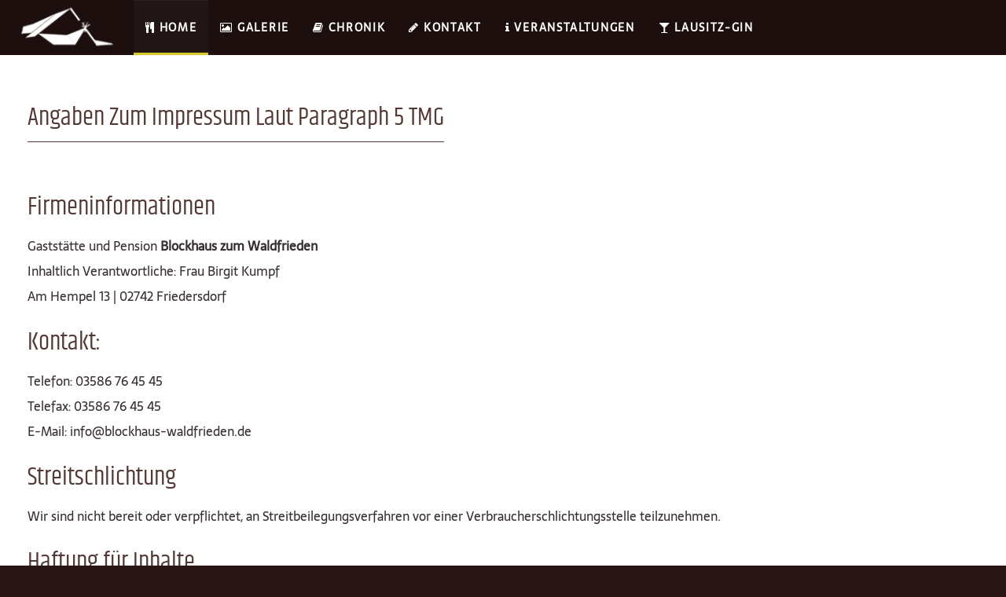

--- FILE ---
content_type: text/html
request_url: https://blockhaus-waldfrieden.de/impressum.html
body_size: 3515
content:
<!DOCTYPE html>
<html lang="de">
<head>
  <!-- meta -->
  <meta charset="utf-8">
  <meta name="robots" content="index, follow" />
  <meta name="Content-Language" content="de">
  <meta http-equiv="X-UA-Compatible" content="IE=edge">
  <meta name="viewport" content="width=device-width, initial-scale=1">
  <meta name="keywords" content="gaststätte, waldfrieden, waldgaststätte, urheberrecht, technische Umsetzung, copyright, impressum, inhaltlich verantwortlicher, datenschutz, analysedienste, piwik" />
  <meta name="description" content="Rechtliche Angaben zum Datenschutz, Ansprechpartner, Design und Quellenangaben von Bildern und Verlinkungen sowie Allgemeine Nutzungsbedingungen." />
  <meta name="Author" content="MDO - Frank Petzold [www.der-htmk5.guru]" />
  <title>Blockhaus zum Waldfrieden - Impressum laut § 5 TMG</title>

  <!-- fav icon -->
  <link href="images/favicon.ico" rel="shortcut icon" type="image/x-icon">
  <link rel="apple-touch-icon" href="images/apple-touch-icon.png">

  <!-- css -->
  <link rel="stylesheet" href="css/theme-blockhaus.css">
  <link rel="stylesheet" href="css/custom.css">

  <!-- Piwik -->
  <script type="text/javascript">
    var _paq = _paq || [];
    _paq.push(["setDomains", ["*.blockhaus-waldfrieden.de","*.blockhaus-waldfrieden.de"]]);
    _paq.push(['trackPageView']);
    _paq.push(['enableLinkTracking']);
    (function() {
      var u="//auswertung.ineu.de/";
      _paq.push(['setTrackerUrl', u+'piwik.php']);
      _paq.push(['setSiteId', 39]);
      var d=document, g=d.createElement('script'), s=d.getElementsByTagName('script')[0];
      g.type='text/javascript'; g.async=true; g.defer=true; g.src=u+'piwik.js'; s.parentNode.insertBefore(g,s);
    })();
  </script>
  <noscript><p><img src="//auswertung.ineu.de/piwik.php?idsite=39" style="border:0;" alt="Bild für Tracking" title="Bild für Tracking" width="1" height="1"/></p></noscript>
  <!-- End Piwik Code -->
</head>

<body>

  <!-- preloader -->
  <div class="tm-preload">
    <div class="spinner"></div>
  </div>

  <!-- to top scroller -->
  <div class="uk-sticky-placeholder">
    <div data-uk-smooth-scroll data-uk-sticky="{top:-500}">
      <a class="tm-totop-scroller uk-animation-slide-bottom" href="#" ></a>
    </div>
  </div>


  <!-- main bar -->
  <div class="tm-navbar" data-uk-sticky>
    <nav class="tm-navbar-container uk-flex">

      <!-- small logo -->
      <div class="tm-nav-logo-small">
        <a class="tm-logo-small" href="index.html">
          <img src="images/content/logo-small.png" width="170" height="65" alt="Logo klein" title="Logo klein">
        </a>
      </div>

      <!-- main menu -->
      <div class="tm-nav uk-hidden-small">
        <ul class="uk-navbar-nav uk-hidden-small">

          <li class="uk-parent uk-active"><a href="index.html"><i class="uk-icon-cutlery"></i>Home</a></li>
          <li><a href="galerie.html"><i class="uk-icon-picture-o"></i>Galerie</a></li>
          <li><a href="chronik.html"><i class="uk-icon-book"></i>Chronik</a></li>
          <li><a href="kontakt.html"><i class="uk-icon-pencil"></i>Kontakt</a></li>
          <li><a href="events.html"><i class="uk-icon-info"></i>Veranstaltungen</a></li>
          <!-- <li><a href="pension.html"><i class="uk-icon-bed"></i>Übernachtung</a></li> -->
          <li><a href="https://lusatia-hoch2.de" target="_blank"><i class="uk-icon-glass"></i>Lausitz-GIN</a></li>
          <!-- <li><a href="shuttleservice.html"><i class="uk-icon-taxi"></i>Shuttleservice</a></li> -->

        </ul>
      </div>

      <!-- offcanvas nav icon -->
      <a href="#offcanvas" class="uk-navbar-toggle uk-visible-small" data-uk-offcanvas></a>
    
    </nav>
  </div>


  <!-- main content -->
  <div id="tm-main" class="tm-block-main uk-block uk-block-default">
    <div class="uk-container uk-container-center">
      <div class="tm-middle uk-grid" data-uk-grid-match data-uk-grid-margin>
        <div class="tm-main uk-width-medium-1-1">
          <main id="tm-content" class="tm-content">
            <article class="uk-article tm-article">
              <div class="tm-article-wrapper">
                <header>
                <h1 class="uk-article-title">Angaben zum Impressum laut Paragraph 5 TMG</h1>
                  <div class="tm-article-content uk-margin-large-bottom uk-margin-top-remove">
                    <div class="tm-article">
                      </header>
                        <h2>Firmeninformationen</h2>
                
                        <p>Gaststätte und Pension <strong>Blockhaus zum Waldfrieden</strong><br />
                        Inhaltlich Verantwortliche: Frau Birgit Kumpf<br />
                        Am Hempel 13 | 02742 Friedersdorf<br /></p>
						
                        <h2>Kontakt:</h2>
                        <p>Telefon: 03586 76 45 45<br />
                        Telefax: 03586 76 45 45<br />
                        E-Mail: info@blockhaus-waldfrieden.de<br /></p>
						
                        <h2>Streitschlichtung</h2>
                        <p>Wir sind nicht bereit oder verpflichtet, an Streitbeilegungsverfahren vor einer Verbraucherschlichtungsstelle teilzunehmen.</p>
                        
                        <h2>Haftung für Inhalte</h2>
                        <p>Als Diensteanbieter sind wir gemäß § 7 Abs.1 TMG für eigene Inhalte auf diesen Seiten nach den allgemeinen Gesetzen verantwortlich.
                        Nach §§ 8 bis 10 TMG sind wir als Diensteanbieter jedoch nicht verpflichtet, übermittelte oder gespeicherte fremde Informationen zu überwachen
                        oder nach Umständen zu forschen, die auf eine rechtswidrige Tätigkeit hinweisen.</p>
                        <p>Verpflichtungen zur Entfernung oder Sperrung der Nutzung von Informationen nach den allgemeinen Gesetzen bleiben hiervon unberührt.
                        Eine diesbezügliche Haftung ist jedoch erst ab dem Zeitpunkt der Kenntnis einer konkreten Rechtsverletzung möglich.
                        Bei Bekanntwerden von entsprechenden Rechtsverletzungen werden wir diese Inhalte umgehend entfernen.</p>
                        
                        <h2>Haftung für Links</h2>
                        <p>Unser Angebot enthält Links zu externen Websites Dritter, auf deren Inhalte wir keinen Einfluss haben.
                        Deshalb können wir für diese fremden Inhalte auch keine Gewähr übernehmen. Für die Inhalte der verlinkten Seiten ist stets der jeweilige Anbieter
                        oder Betreiber der Seiten verantwortlich. Die verlinkten Seiten wurden zum Zeitpunkt der Verlinkung auf mögliche Rechtsverstöße überprüft.
                        Rechtswidrige Inhalte waren zum Zeitpunkt der Verlinkung nicht erkennbar.</p>
                        <p>Eine permanente inhaltliche Kontrolle der verlinkten Seiten ist jedoch ohne konkrete Anhaltspunkte einer Rechtsverletzung nicht zumutbar.
                        Bei Bekanntwerden von Rechtsverletzungen werden wir derartige Links umgehend entfernen.</p>
                        
                        <h2>Urheberrecht</h2>
                        <p>Die durch die Seitenbetreiber erstellten Inhalte und Werke auf diesen Seiten unterliegen dem deutschen Urheberrecht.
                        Die Vervielfältigung, Bearbeitung, Verbreitung und jede Art der Verwertung außerhalb der Grenzen des Urheberrechtes bedürfen der schriftlichen
                        Zustimmung des jeweiligen Autors bzw. Erstellers. Downloads und Kopien dieser Seite sind nur für den privaten, nicht kommerziellen Gebrauch
                        gestattet.</p>
                        <p>Soweit die Inhalte auf dieser Seite nicht vom Betreiber erstellt wurden, werden die Urheberrechte Dritter beachtet.
                        Insbesondere werden Inhalte Dritter als solche gekennzeichnet. Sollten Sie trotzdem auf eine Urheberrechtsverletzung aufmerksam werden,
                        bitten wir um einen entsprechenden Hinweis. Bei Bekanntwerden von Rechtsverletzungen werden wir derartige Inhalte umgehend entfernen.</p>
                        
                        <h2>Quellenangaben für die verwendeten Bilder und Grafiken:</h2>
                        <p>Bildmaterial im Content der Webseite: <strong>PRIVAT</strong></p>
                        
                        <h2>Design, Gestaltung und technische Umsetzung</h2>
                        <p>Created by arrowthemes | Powered by
                        <a title="Chilliweb Verein - Webdesign and More" target="_blank" href="http://www.chilliweb.de">CHILLIWEB</a> and 
                        <a title="MDO - MediaDesign Oberlausitz" target="_blank" href="http://der-html5.guru">
                          <img width="40" height="16" style="vertical-align: middle;" alt="mdo logo mini" title="mdo logo mini" src="/images/content/mdo-logo-mini.png">
                        </a><p>
                        </div>                         
                    </div>    
              </div>
            </article>
          </main>
        </div>
      </div>
    </div>
  </div>
  
   <!-- Einbindung EFRE-Förderung -->
  <div class="efre-frame efre-light">
      <!--
<div class="efre">
  <a target="popup" onclick="window.open
   ('', 'popup', 'width=620,height=600,scrollbars=no, toolbar=no,status=no,resizable=yes,menubar=no,location=no,directories=no,top=10,left=10')
   "href="https://www.pr-planer.de/sab.htm"><img src="https://www.pr-planer.de/efre-logo/efre-logo-quer.png"" with="600" height="90" border="0">
  </a> <br>
</div>
-->  </div>
 
  <!-- bottom-e -->
  <div id="tm-bottom-e" class="tm-block-bottom-e uk-block uk-block-default">
    <div class="uk-container uk-container-center">
      <section class="tm-bottom-e uk-grid" data-uk-grid-match="{target:'> div > .uk-panel'}" data-uk-grid-margin>
        <!-- Einbindung Menü unten -->
		<div class="uk-width-1-1">
  <div class="uk-panel imprint">
   <ul class="uk-navbar-nav">
     <li><a href="impressum.html">Impressum</a></li>
     <li><a href="datenschutzerklaerung.html">Datenschutzerklärung</a></li>
     <li><a href="friseur-zeitlos.html">Friseur Studio Zeitlos</a></li>
   </ul>
  </div>
</div>      </section>
    </div>
  </div>

  <!-- offcanvas menu -->
  <div id="offcanvas" class="uk-offcanvas">
    <div class="uk-offcanvas-bar uk-offcanvas-bar-flip">
      <ul class="uk-nav uk-nav-parent-icon uk-nav-offcanvas" data-uk-nav>

        <!-- Home menu -->
        <li class="uk-parent uk-active"><a href="index.html">Home</a>
          <ul class="uk-nav-sub">
            <li><a href="galerie.html">Galerie</a></li>
            <li><a href="chronik.html">Chronik</a></li>
            <li><a href="kontakt.html">Kontakt</a></li>
            <li><a href="events.html">Veranstaltungen</a></li>
            <!-- <li><a href="pension.html">Übernachtung</a></li> -->
            <li><a href="https://lusatia-hoch2.de" target="_blank">Lausitz-GIN</a></li>
            <!-- <li><a href="shuttleservice.html">Shuttleservice</a></li> -->
          </ul>
        </li>

      </ul>
    </div>
  </div>

  <!-- js -->
  <script src="js/jquery/jquery.min.js" type="text/javascript"></script>

  <!-- uikit -->
  <script src="vendor/uikit/js/uikit.min.js" type="text/javascript"></script>
  <script src="vendor/uikit/js/components/accordion.min.js" type="text/javascript"></script>
  <script src="vendor/uikit/js/components/autocomplete.min.js" type="text/javascript"></script>
  <script src="vendor/uikit/js/components/datepicker.min.js" type="text/javascript"></script>
  <script src="vendor/uikit/js/components/grid.min.js" type="text/javascript"></script>
  <script src="vendor/uikit/js/components/lightbox.min.js" type="text/javascript"></script>
  <script src="vendor/uikit/js/components/parallax.min.js" type="text/javascript"></script>
  <script src="vendor/uikit/js/components/slider.min.js" type="text/javascript"></script>
  <script src="vendor/uikit/js/components/slideset.min.js" type="text/javascript"></script>
  <script src="vendor/uikit/js/components/slideshow.min.js" type="text/javascript"></script>
  <script src="vendor/uikit/js/components/sticky.min.js" type="text/javascript"></script>
  <script src="vendor/uikit/js/components/timepicker.min.js" type="text/javascript"></script>
  <script src="vendor/uikit/js/components/tooltip.min.js" type="text/javascript"></script>

  <!-- theme -->
  <script src="js/theme.js" type="text/javascript"></script>
</body>
</html>

--- FILE ---
content_type: text/css
request_url: https://blockhaus-waldfrieden.de/css/theme-blockhaus.css
body_size: 45593
content:
/* Copyright (C) arrowthemes, http://www.gnu.org/licenses/gpl.html GNU/GPL */

/* ========================================================================
   Component: Base
 ========================================================================== */
/*
 * 1. Normalizes default `font-family` and sets `font-size` here to support `rem` units
 * 2. Prevents iOS text size adjust after orientation change, without disabling user zoom
 * 3. Style
 */
/* pirata-one-regular - latin */
@font-face {
  font-family: 'Pirata One';
  font-style: normal;
  font-weight: 400;
  src: url('../fonts/pirata-one-v8-latin-regular.eot'); /* IE9 Compat Modes */
  src: local('Pirata One'), local('PirataOne-Regular'),
       url('../fonts/pirata-one-v8-latin-regular.eot?#iefix') format('embedded-opentype'), /* IE6-IE8 */
       url('../fonts/pirata-one-v8-latin-regular.woff2') format('woff2'), /* Super Modern Browsers */
       url('../fonts/pirata-one-v8-latin-regular.woff') format('woff'), /* Modern Browsers */
       url('../fonts/pirata-one-v8-latin-regular.ttf') format('truetype'), /* Safari, Android, iOS */
       url('../fonts/pirata-one-v8-latin-regular.svg#PirataOne') format('svg'); /* Legacy iOS */
}
/* khand-regular - latin */
@font-face {
  font-family: 'Khand';
  font-style: normal;
  font-weight: 400;
  src: url('../fonts/khand-v8-latin-regular.eot'); /* IE9 Compat Modes */
  src: local('Khand Regular'), local('Khand-Regular'),
       url('../fonts/khand-v8-latin-regular.eot?#iefix') format('embedded-opentype'), /* IE6-IE8 */
       url('../fonts/khand-v8-latin-regular.woff2') format('woff2'), /* Super Modern Browsers */
       url('../fonts/khand-v8-latin-regular.woff') format('woff'), /* Modern Browsers */
       url('../fonts/khand-v8-latin-regular.ttf') format('truetype'), /* Safari, Android, iOS */
       url('../fonts/khand-v8-latin-regular.svg#Khand') format('svg'); /* Legacy iOS */
}
/* sarala-regular - latin */
@font-face {
  font-family: 'Sarala';
  font-style: normal;
  font-weight: 400;
  src: url('../fonts/sarala-v4-latin-regular.eot'); /* IE9 Compat Modes */
  src: local('Sarala'), local('Sarala-Regular'),
       url('../fonts/sarala-v4-latin-regular.eot?#iefix') format('embedded-opentype'), /* IE6-IE8 */
       url('../fonts/sarala-v4-latin-regular.woff2') format('woff2'), /* Super Modern Browsers */
       url('../fonts/sarala-v4-latin-regular.woff') format('woff'), /* Modern Browsers */
       url('../fonts/sarala-v4-latin-regular.ttf') format('truetype'), /* Safari, Android, iOS */
       url('../fonts/sarala-v4-latin-regular.svg#Sarala') format('svg'); /* Legacy iOS */
}

html {
  /* 1 */
  font: 400 16px / 32px 'Sarala';
  /* 2 */
  -webkit-text-size-adjust: 100%;
  -ms-text-size-adjust: 100%;
  /* 3 */
  background: #ffffff;
  color: #382f2f;
}
/*
 * Removes default margin.
 */
body {
  margin: 0;
}
/* Links
 ========================================================================== */
/*
 * Remove the gray background color from active links in IE 10.
 */
a {
  background: transparent;
}
/*
 * Improves readability when focused and also mouse hovered in all browsers.
 */
a:active,
a:hover {
  outline: 0;
}
/*
 * Style
 */
a,
.uk-link {
  color: #d2c82a;
  text-decoration: none;
  cursor: pointer;
}
a:hover,
.uk-link:hover {
  color: rgba(174, 165, 18, 0.8);
  text-decoration: underline;
}
/* Text-level semantics
 ========================================================================== */
/*
 * Addresses styling not present in Chrome, Safari, Opera and IE 8/9/10.
 */
abbr[title] {
  border-bottom: 1px dotted;
}
/*
 * Addresses style set to `bolder` in Firefox
 */
b,
strong {
  font-weight: bold;
}
/*
 * 1. Address odd `em`-unit font size rendering in all browsers.
 * 2. Consolas has a better baseline in running text compared to `Courier`
 */
:not(pre) > code,
:not(pre) > kbd,
:not(pre) > samp {
  /* 1 */
  font-size: 16px;
  /* 2 */
  font-family: Consolas, monospace, serif;
  /* 3 */
  color: #aea512;
  white-space: nowrap;
}
:not(pre) > code i,
:not(pre) > kbd i,
:not(pre) > samp i {
  font-style: normal;
}
/*
 * Emphasize
 */
em {
  color: #dd0055;
}
/*
 * Insert
 */
ins {
  background: #ffffaa;
  color: #444444;
  text-decoration: none;
}
/*
 * Mark
 * Note: Addresses styling not present in IE 8/9.
 */
mark {
  background: #ffffaa;
  color: #444444;
}
/*
 * Quote
 */
q {
  font-style: italic;
}
/*
 * Addresses inconsistent and variable font size in all browsers.
 */
small {
  font-size: 80%;
}
/*
 * Prevents `sub` and `sup` affecting `line-height` in all browsers.
 */
sub,
sup {
  font-size: 75%;
  line-height: 0;
  position: relative;
  vertical-align: baseline;
}
sup {
  top: -0.5em;
}
sub {
  bottom: -0.25em;
}
/* Images
 ========================================================================== */
/*
 * 1. Responsiveness: Sets a maximum width relative to the parent and auto scales the height
 * 2. Corrects `max-width` behavior if padding and border are used
 * 3. Remove border when inside `a` element in IE 8/9/10.
 * 4. Remove the gap between images and the bottom of their containers
 */
img {
  /* 1 */
  max-width: 100%;
  height: auto;
  /* 2 */
  box-sizing: border-box;
  /* 3 */
  border: 0;
  /* 4 */
  vertical-align: middle;
}
/*
 * Preserve original image dimensions
 */
.uk-img-preserve,
.uk-img-preserve img {
  max-width: none;
}
/*
 * Correct overflow not hidden in IE 9/10/11.
 */
svg:not(:root) {
  overflow: hidden;
}
/* Block elements
 ========================================================================== */
/*
 * Reset margin
 */
blockquote,
figure {
  margin: 0;
}
/*
 * Margins
 */
p,
ul,
ol,
dl,
blockquote,
pre,
address,
fieldset,
figure {
  margin: 0 0 15px 0;
}
* + p,
* + ul,
* + ol,
* + dl,
* + blockquote,
* + pre,
* + address,
* + fieldset,
* + figure {
  margin-top: 15px;
}
/* Headings
 ========================================================================== */
h1,
h2,
h3,
h4,
h5,
h6 {
  margin: 0 0 15px 0;
  font-family: 'Khand';
  font-weight: 400;
  color: #533834;
  text-transform: none;
}
/*
 * Margins
 */
* + h1,
* + h2,
* + h3,
* + h4,
* + h5,
* + h6 {
  margin-top: 25px;
}
/*
 * Sizes
 */
h1,
.uk-h1 {
  font-size: 42px;
  line-height: 48px;
}
h2,
.uk-h2 {
  font-size: 32px;
  line-height: 36px;
}
h3,
.uk-h3 {
  font-size: 24px;
  line-height: 32px;
}
h4,
.uk-h4 {
  font-size: 18px;
  line-height: 24px;
}
h5,
.uk-h5 {
  font-size: 16px;
  line-height: 22px;
}
h6,
.uk-h6 {
  font-size: 14px;
  line-height: 18px;
}
/* Lists
 ========================================================================== */
ul,
ol {
  padding-left: 30px;
}
/*
 * Reset margin for nested lists
 */
ul > li > ul,
ul > li > ol,
ol > li > ol,
ol > li > ul {
  margin: 0;
}
/* Description lists
 ========================================================================== */
dt {
  font-weight: bold;
}
dd {
  margin-left: 0;
}
/* Horizontal rules
 ========================================================================== */
/*
 * 1. Address differences between Firefox and other browsers.
 * 2. Style
 */
hr {
  /* 1 */
  box-sizing: content-box;
  height: 0;
  /* 2 */
  margin: 15px 0;
  border: 0;
  border-top: 1px solid rgba(0, 0, 0, 0.1);
}
/* Address
 ========================================================================== */
address {
  font-style: normal;
}
/* Blockquotes
 ========================================================================== */
blockquote {
  padding-left: 15px;
  border-left: 5px solid #f7f7f7;
  font-size: 24px;
  line-height: 48px;
  font-style: italic;
}
/* Preformatted text
 ========================================================================== */
/*
 * 1. Contain overflow in all browsers.
 */
pre {
  padding: 10px;
  background: #ffffff;
  font: 16px / 30px Consolas, monospace, serif;
  color: #938372;
  -moz-tab-size: 4;
  tab-size: 4;
  /* 1 */
  overflow: auto;
  padding: 20px;
  border: 1px solid rgba(0, 0, 0, 0.05);
  white-space: pre-wrap;
  word-break: break-word;
  box-shadow: inset 4px 0 rgba(0, 0, 0, 0.05);
}
pre i {
  font-style: normal;
}
/* Selection pseudo-element
 ========================================================================== */
::-moz-selection {
  background: rgba(57, 78, 79, 0.5);
  color: rgba(56, 47, 47, 0.5);
  text-shadow: none;
}
::selection {
  background: rgba(57, 78, 79, 0.5);
  color: rgba(56, 47, 47, 0.5);
  text-shadow: none;
}
/* HTML5 elements
 ========================================================================== */
/*
 * Corrects `block` display not defined in IE 8/9.
 */
article,
aside,
details,
figcaption,
figure,
footer,
header,
main,
nav,
section,
summary {
  display: block;
}
/*
 * Addresses inconsistent vertical alignment of `progress` in Chrome, Firefox and Opera.
 */
progress {
  vertical-align: baseline;
}
/*
 * Prevent displaying `audio` without controls in Chrome, Safari and Opera
 */
audio:not([controls]) {
  display: none;
}
/*
 * Address `[hidden]` styling not present in IE 8/9.
 * Hide the `template` element in IE and Safari
 */
[hidden],
template {
  display: none;
}
/* Iframe
 ========================================================================== */
iframe {
  border: 0;
}
/* Fix viewport for IE10 snap mode
 ========================================================================== */
@media screen and (max-width: 400px) {
  @-ms-viewport {
    width: device-width;
  }
}
blockquote {
  font-family: 'Khand';
  font-style: normal;
  border: 0 none;
  padding-left: 0;
  position: relative;
}
blockquote > p {
  line-height: 48px;
  font-weight: 400;
}
blockquote > p strong {
  font-weight: normal;
  color: #aea512;
}
blockquote small {
  color: #a8aeb6;
}
blockquote .author,
blockquote .jobtitle {
  font-weight: normal;
  line-height: 38px;
  display: block;
}
blockquote .author {
  font-size: 24px;
  margin-top: 15px;
}
blockquote .jobtitle {
  font-size: 18px;
}
.tm-quote {
  line-height: 48px;
}
.tm-testimonial-avatar {
  box-shadow: 0 0 0 4px #ffffff, 0 0 0 5px #d2c82a;
}
.tm-testimonial strong {
  font-weight: normal;
  color: #aea512;
}
.quote-icon {
  font-size: 126px;
  position: absolute;
  bottom: 25px;
  color: rgba(56, 47, 47, 0.05);
}
hr {
  border-style: dashed;
}
.tooltip hr {
  display: none;
}
/* ========================================================================
   Component: Grid
 ========================================================================== */
/*
 * 1. Makes grid more robust so that it can be used with other block elements like lists
 */
.uk-grid {
  display: -ms-flexbox;
  display: -webkit-flex;
  display: flex;
  -ms-flex-wrap: wrap;
  -webkit-flex-wrap: wrap;
  flex-wrap: wrap;
  /* 1 */
  margin: 0;
  padding: 0;
  list-style: none;
}
/*
 * DEPRECATED
 * Micro clearfix
 * Can't use `table` because it creates a 1px gap when it becomes a flex item, only in Webkit
 */
.uk-grid:before,
.uk-grid:after {
  content: "";
  display: block;
  overflow: hidden;
}
.uk-grid:after {
  clear: both;
}
/*
 * Grid cell
 * 1. Space is allocated solely based on content dimensions
 * 2. Makes grid more robust so that it can be used with other block elements
 * 3. DEPRECATED Using `float` to support IE9
 */
.uk-grid > * {
  /* 1 */
  -ms-flex: none;
  -webkit-flex: none;
  flex: none;
  /* 2 */
  margin: 0;
  /* 3 */
  float: left;
}
/*
 * Remove margin from the last-child
 */
.uk-grid > * > :last-child {
  margin-bottom: 0;
}
/* Grid gutter
 ========================================================================== */
/*
 * Default gutter
 */
/* Horizontal */
.uk-grid {
  margin-left: -25px;
}
.uk-grid > * {
  padding-left: 25px;
}
/* Vertical */
.uk-grid + .uk-grid,
.uk-grid-margin,
.uk-grid > * > .uk-panel + .uk-panel {
  margin-top: 25px;
}
/* Large screen and bigger */
@media (min-width: 1700px) {
  /* Horizontal */
  .uk-grid {
    margin-left: -50px;
  }
  .uk-grid > * {
    padding-left: 50px;
  }
  /* Vertical */
  .uk-grid + .uk-grid,
  .uk-grid-margin,
  .uk-grid > * > .uk-panel + .uk-panel {
    margin-top: 50px;
  }
}
/*
 * Collapse gutter
 */
/* Horizontal */
.uk-grid-collapse {
  margin-left: 0;
}
.uk-grid-collapse > * {
  padding-left: 0;
}
/* Vertical */
.uk-grid-collapse + .uk-grid-collapse,
.uk-grid-collapse > .uk-grid-margin,
.uk-grid-collapse > * > .uk-panel + .uk-panel {
  margin-top: 0;
}
/*
 * Small gutter
 */
/* Horizontal */
.uk-grid-small {
  margin-left: -10px;
}
.uk-grid-small > * {
  padding-left: 10px;
}
/* Vertical */
.uk-grid-small + .uk-grid-small,
.uk-grid-small > .uk-grid-margin,
.uk-grid-small > * > .uk-panel + .uk-panel {
  margin-top: 10px;
}
/*
 * Medium gutter
 */
/* Horizontal */
.uk-grid-medium {
  margin-left: -25px;
}
.uk-grid-medium > * {
  padding-left: 25px;
}
/* Vertical */
.uk-grid-medium + .uk-grid-medium,
.uk-grid-medium > .uk-grid-margin,
.uk-grid-medium > * > .uk-panel + .uk-panel {
  margin-top: 25px;
}
/* Modifier: `uk-grid-divider`
 ========================================================================== */
/*
 * Horizontal divider
 * Only works with the default gutter. Does not work with gutter collapse, small or large.
 * Does not work with `uk-push-*`, `uk-pull-*` and not if the columns float into the next row.
 */
.uk-grid-divider:not(:empty) {
  margin-left: -25px;
  margin-right: -25px;
}
.uk-grid-divider > * {
  padding-left: 25px;
  padding-right: 25px;
}
.uk-grid-divider > [class*='uk-width-1-']:not(.uk-width-1-1):nth-child(n+2),
.uk-grid-divider > [class*='uk-width-2-']:nth-child(n+2),
.uk-grid-divider > [class*='uk-width-3-']:nth-child(n+2),
.uk-grid-divider > [class*='uk-width-4-']:nth-child(n+2),
.uk-grid-divider > [class*='uk-width-5-']:nth-child(n+2),
.uk-grid-divider > [class*='uk-width-6-']:nth-child(n+2),
.uk-grid-divider > [class*='uk-width-7-']:nth-child(n+2),
.uk-grid-divider > [class*='uk-width-8-']:nth-child(n+2),
.uk-grid-divider > [class*='uk-width-9-']:nth-child(n+2) {
  border-left: 1px solid rgba(0, 0, 0, 0.1);
}
/* Tablet and bigger */
@media (min-width: 768px) {
  .uk-grid-divider > [class*='uk-width-medium-']:not(.uk-width-medium-1-1):nth-child(n+2) {
    border-left: 1px solid rgba(0, 0, 0, 0.1);
  }
}
/* Desktop and bigger */
@media (min-width: 960px) {
  .uk-grid-divider > [class*='uk-width-large-']:not(.uk-width-large-1-1):nth-child(n+2) {
    border-left: 1px solid rgba(0, 0, 0, 0.1);
  }
}
/* Large screen and bigger */
@media (min-width: 1700px) {
  /*
     * Large gutter
     */
  .uk-grid-divider:not(:empty) {
    margin-left: -50px;
    margin-right: -50px;
  }
  .uk-grid-divider > * {
    padding-left: 50px;
    padding-right: 50px;
  }
  .uk-grid-divider:empty {
    margin-top: 50px;
    margin-bottom: 50px;
  }
}
/*
 * Vertical divider
 */
.uk-grid-divider:empty {
  margin-top: 25px;
  margin-bottom: 25px;
  border-top: 1px solid rgba(0, 0, 0, 0.1);
}
/* Match panels in grids
 ========================================================================== */
/*
 * 1. Behave like a block element
 */
.uk-grid-match > * {
  display: -ms-flexbox;
  display: -webkit-flex;
  display: flex;
  /* 1 */
  -ms-flex-wrap: wrap;
  -webkit-flex-wrap: wrap;
  flex-wrap: wrap;
}
.uk-grid-match > * > * {
  /* 1 */
  -ms-flex: none;
  -webkit-flex: none;
  flex: none;
  box-sizing: border-box;
  width: 100%;
}
/* Even grid cell widths
 ========================================================================== */
[class*='uk-grid-width'] > * {
  box-sizing: border-box;
  width: 100%;
}
.uk-grid-width-1-2 > * {
  width: 50%;
}
.uk-grid-width-1-3 > * {
  width: 33.333%;
}
.uk-grid-width-1-4 > * {
  width: 25%;
}
.uk-grid-width-1-5 > * {
  width: 20%;
}
.uk-grid-width-1-6 > * {
  width: 16.666%;
}
.uk-grid-width-1-10 > * {
  width: 10%;
}
.uk-grid-width-auto > * {
  width: auto;
}
/* Phone landscape and bigger */
@media (min-width: 480px) {
  .uk-grid-width-small-1-1 > * {
    width: 100%;
  }
  .uk-grid-width-small-1-2 > * {
    width: 50%;
  }
  .uk-grid-width-small-1-3 > * {
    width: 33.333%;
  }
  .uk-grid-width-small-1-4 > * {
    width: 25%;
  }
  .uk-grid-width-small-1-5 > * {
    width: 20%;
  }
  .uk-grid-width-small-1-6 > * {
    width: 16.666%;
  }
  .uk-grid-width-small-1-10 > * {
    width: 10%;
  }
}
/* Tablet and bigger */
@media (min-width: 768px) {
  .uk-grid-width-medium-1-1 > * {
    width: 100%;
  }
  .uk-grid-width-medium-1-2 > * {
    width: 50%;
  }
  .uk-grid-width-medium-1-3 > * {
    width: 33.333%;
  }
  .uk-grid-width-medium-1-4 > * {
    width: 25%;
  }
  .uk-grid-width-medium-1-5 > * {
    width: 20%;
  }
  .uk-grid-width-medium-1-6 > * {
    width: 16.666%;
  }
  .uk-grid-width-medium-1-10 > * {
    width: 10%;
  }
}
/* Desktop and bigger */
@media (min-width: 960px) {
  .uk-grid-width-large-1-1 > * {
    width: 100%;
  }
  .uk-grid-width-large-1-2 > * {
    width: 50%;
  }
  .uk-grid-width-large-1-3 > * {
    width: 33.333%;
  }
  .uk-grid-width-large-1-4 > * {
    width: 25%;
  }
  .uk-grid-width-large-1-5 > * {
    width: 20%;
  }
  .uk-grid-width-large-1-6 > * {
    width: 16.666%;
  }
  .uk-grid-width-large-1-10 > * {
    width: 10%;
  }
}
/* Large screen and bigger */
@media (min-width: 1700px) {
  .uk-grid-width-xlarge-1-1 > * {
    width: 100%;
  }
  .uk-grid-width-xlarge-1-2 > * {
    width: 50%;
  }
  .uk-grid-width-xlarge-1-3 > * {
    width: 33.333%;
  }
  .uk-grid-width-xlarge-1-4 > * {
    width: 25%;
  }
  .uk-grid-width-xlarge-1-5 > * {
    width: 20%;
  }
  .uk-grid-width-xlarge-1-6 > * {
    width: 16.666%;
  }
  .uk-grid-width-xlarge-1-10 > * {
    width: 10%;
  }
}
/* Sub-objects: `uk-width-*`
 ========================================================================== */
[class*='uk-width'] {
  box-sizing: border-box;
  width: 100%;
}
/*
 * Widths
 */
/* Whole */
.uk-width-1-1 {
  width: 100%;
}
/* Halves */
.uk-width-1-2,
.uk-width-2-4,
.uk-width-3-6,
.uk-width-5-10 {
  width: 50%;
}
/* Thirds */
.uk-width-1-3,
.uk-width-2-6 {
  width: 33.333%;
}
.uk-width-2-3,
.uk-width-4-6 {
  width: 66.666%;
}
/* Quarters */
.uk-width-1-4 {
  width: 25%;
}
.uk-width-3-4 {
  width: 75%;
}
/* Fifths */
.uk-width-1-5,
.uk-width-2-10 {
  width: 20%;
}
.uk-width-2-5,
.uk-width-4-10 {
  width: 40%;
}
.uk-width-3-5,
.uk-width-6-10 {
  width: 60%;
}
.uk-width-4-5,
.uk-width-8-10 {
  width: 80%;
}
/* Sixths */
.uk-width-1-6 {
  width: 16.666%;
}
.uk-width-5-6 {
  width: 83.333%;
}
/* Tenths */
.uk-width-1-10 {
  width: 10%;
}
.uk-width-3-10 {
  width: 30%;
}
.uk-width-7-10 {
  width: 70%;
}
.uk-width-9-10 {
  width: 90%;
}
/* Phone landscape and bigger */
@media (min-width: 480px) {
  /* Whole */
  .uk-width-small-1-1 {
    width: 100%;
  }
  /* Halves */
  .uk-width-small-1-2,
  .uk-width-small-2-4,
  .uk-width-small-3-6,
  .uk-width-small-5-10 {
    width: 50%;
  }
  /* Thirds */
  .uk-width-small-1-3,
  .uk-width-small-2-6 {
    width: 33.333%;
  }
  .uk-width-small-2-3,
  .uk-width-small-4-6 {
    width: 66.666%;
  }
  /* Quarters */
  .uk-width-small-1-4 {
    width: 25%;
  }
  .uk-width-small-3-4 {
    width: 75%;
  }
  /* Fifths */
  .uk-width-small-1-5,
  .uk-width-small-2-10 {
    width: 20%;
  }
  .uk-width-small-2-5,
  .uk-width-small-4-10 {
    width: 40%;
  }
  .uk-width-small-3-5,
  .uk-width-small-6-10 {
    width: 60%;
  }
  .uk-width-small-4-5,
  .uk-width-small-8-10 {
    width: 80%;
  }
  /* Sixths */
  .uk-width-small-1-6 {
    width: 16.666%;
  }
  .uk-width-small-5-6 {
    width: 83.333%;
  }
  /* Tenths */
  .uk-width-small-1-10 {
    width: 10%;
  }
  .uk-width-small-3-10 {
    width: 30%;
  }
  .uk-width-small-7-10 {
    width: 70%;
  }
  .uk-width-small-9-10 {
    width: 90%;
  }
}
/* Tablet and bigger */
@media (min-width: 768px) {
  /* Whole */
  .uk-width-medium-1-1 {
    width: 100%;
  }
  /* Halves */
  .uk-width-medium-1-2,
  .uk-width-medium-2-4,
  .uk-width-medium-3-6,
  .uk-width-medium-5-10 {
    width: 50%;
  }
  /* Thirds */
  .uk-width-medium-1-3,
  .uk-width-medium-2-6 {
    width: 33.333%;
  }
  .uk-width-medium-2-3,
  .uk-width-medium-4-6 {
    width: 66.666%;
  }
  /* Quarters */
  .uk-width-medium-1-4 {
    width: 25%;
  }
  .uk-width-medium-3-4 {
    width: 75%;
  }
  /* Fifths */
  .uk-width-medium-1-5,
  .uk-width-medium-2-10 {
    width: 20%;
  }
  .uk-width-medium-2-5,
  .uk-width-medium-4-10 {
    width: 40%;
  }
  .uk-width-medium-3-5,
  .uk-width-medium-6-10 {
    width: 60%;
  }
  .uk-width-medium-4-5,
  .uk-width-medium-8-10 {
    width: 80%;
  }
  /* Sixths */
  .uk-width-medium-1-6 {
    width: 16.666%;
  }
  .uk-width-medium-5-6 {
    width: 83.333%;
  }
  /* Tenths */
  .uk-width-medium-1-10 {
    width: 10%;
  }
  .uk-width-medium-3-10 {
    width: 30%;
  }
  .uk-width-medium-7-10 {
    width: 70%;
  }
  .uk-width-medium-9-10 {
    width: 90%;
  }
}
/* Desktop and bigger */
@media (min-width: 960px) {
  /* Whole */
  .uk-width-large-1-1 {
    width: 100%;
  }
  /* Halves */
  .uk-width-large-1-2,
  .uk-width-large-2-4,
  .uk-width-large-3-6,
  .uk-width-large-5-10 {
    width: 50%;
  }
  /* Thirds */
  .uk-width-large-1-3,
  .uk-width-large-2-6 {
    width: 33.333%;
  }
  .uk-width-large-2-3,
  .uk-width-large-4-6 {
    width: 66.666%;
  }
  /* Quarters */
  .uk-width-large-1-4 {
    width: 25%;
  }
  .uk-width-large-3-4 {
    width: 75%;
  }
  /* Fifths */
  .uk-width-large-1-5,
  .uk-width-large-2-10 {
    width: 20%;
  }
  .uk-width-large-2-5,
  .uk-width-large-4-10 {
    width: 40%;
  }
  .uk-width-large-3-5,
  .uk-width-large-6-10 {
    width: 60%;
  }
  .uk-width-large-4-5,
  .uk-width-large-8-10 {
    width: 80%;
  }
  /* Sixths */
  .uk-width-large-1-6 {
    width: 16.666%;
  }
  .uk-width-large-5-6 {
    width: 83.333%;
  }
  /* Tenths */
  .uk-width-large-1-10 {
    width: 10%;
  }
  .uk-width-large-3-10 {
    width: 30%;
  }
  .uk-width-large-7-10 {
    width: 70%;
  }
  .uk-width-large-9-10 {
    width: 90%;
  }
}
/* Large screen and bigger */
@media (min-width: 1700px) {
  /* Whole */
  .uk-width-xlarge-1-1 {
    width: 100%;
  }
  /* Halves */
  .uk-width-xlarge-1-2,
  .uk-width-xlarge-2-4,
  .uk-width-xlarge-3-6,
  .uk-width-xlarge-5-10 {
    width: 50%;
  }
  /* Thirds */
  .uk-width-xlarge-1-3,
  .uk-width-xlarge-2-6 {
    width: 33.333%;
  }
  .uk-width-xlarge-2-3,
  .uk-width-xlarge-4-6 {
    width: 66.666%;
  }
  /* Quarters */
  .uk-width-xlarge-1-4 {
    width: 25%;
  }
  .uk-width-xlarge-3-4 {
    width: 75%;
  }
  /* Fifths */
  .uk-width-xlarge-1-5,
  .uk-width-xlarge-2-10 {
    width: 20%;
  }
  .uk-width-xlarge-2-5,
  .uk-width-xlarge-4-10 {
    width: 40%;
  }
  .uk-width-xlarge-3-5,
  .uk-width-xlarge-6-10 {
    width: 60%;
  }
  .uk-width-xlarge-4-5,
  .uk-width-xlarge-8-10 {
    width: 80%;
  }
  /* Sixths */
  .uk-width-xlarge-1-6 {
    width: 16.666%;
  }
  .uk-width-xlarge-5-6 {
    width: 83.333%;
  }
  /* Tenths */
  .uk-width-xlarge-1-10 {
    width: 10%;
  }
  .uk-width-xlarge-3-10 {
    width: 30%;
  }
  .uk-width-xlarge-7-10 {
    width: 70%;
  }
  .uk-width-xlarge-9-10 {
    width: 90%;
  }
}
/* Sub-object: `uk-push-*` and `uk-pull-*`
 ========================================================================== */
/*
 * Source ordering
 * Works only with `uk-width-medium-*`
 */
/* Tablet and bigger */
@media (min-width: 768px) {
  [class*='uk-push-'],
  [class*='uk-pull-'] {
    position: relative;
  }
  /*
     * Push
     */
  /* Halves */
  .uk-push-1-2,
  .uk-push-2-4,
  .uk-push-3-6,
  .uk-push-5-10 {
    left: 50%;
  }
  /* Thirds */
  .uk-push-1-3,
  .uk-push-2-6 {
    left: 33.333%;
  }
  .uk-push-2-3,
  .uk-push-4-6 {
    left: 66.666%;
  }
  /* Quarters */
  .uk-push-1-4 {
    left: 25%;
  }
  .uk-push-3-4 {
    left: 75%;
  }
  /* Fifths */
  .uk-push-1-5,
  .uk-push-2-10 {
    left: 20%;
  }
  .uk-push-2-5,
  .uk-push-4-10 {
    left: 40%;
  }
  .uk-push-3-5,
  .uk-push-6-10 {
    left: 60%;
  }
  .uk-push-4-5,
  .uk-push-8-10 {
    left: 80%;
  }
  /* Sixths */
  .uk-push-1-6 {
    left: 16.666%;
  }
  .uk-push-5-6 {
    left: 83.333%;
  }
  /* Tenths */
  .uk-push-1-10 {
    left: 10%;
  }
  .uk-push-3-10 {
    left: 30%;
  }
  .uk-push-7-10 {
    left: 70%;
  }
  .uk-push-9-10 {
    left: 90%;
  }
  /*
     * Pull
     */
  /* Halves */
  .uk-pull-1-2,
  .uk-pull-2-4,
  .uk-pull-3-6,
  .uk-pull-5-10 {
    left: -50%;
  }
  /* Thirds */
  .uk-pull-1-3,
  .uk-pull-2-6 {
    left: -33.333%;
  }
  .uk-pull-2-3,
  .uk-pull-4-6 {
    left: -66.666%;
  }
  /* Quarters */
  .uk-pull-1-4 {
    left: -25%;
  }
  .uk-pull-3-4 {
    left: -75%;
  }
  /* Fifths */
  .uk-pull-1-5,
  .uk-pull-2-10 {
    left: -20%;
  }
  .uk-pull-2-5,
  .uk-pull-4-10 {
    left: -40%;
  }
  .uk-pull-3-5,
  .uk-pull-6-10 {
    left: -60%;
  }
  .uk-pull-4-5,
  .uk-pull-8-10 {
    left: -80%;
  }
  /* Sixths */
  .uk-pull-1-6 {
    left: -16.666%;
  }
  .uk-pull-5-6 {
    left: -83.333%;
  }
  /* Tenths */
  .uk-pull-1-10 {
    left: -10%;
  }
  .uk-pull-3-10 {
    left: -30%;
  }
  .uk-pull-7-10 {
    left: -70%;
  }
  .uk-pull-9-10 {
    left: -90%;
  }
}
.uk-grid-divider:empty {
  border-top: 1px dashed rgba(0, 0, 0, 0.1);
}
/*
	 * Horizontal divider
	 */
.uk-grid-divider > [class*='uk-width-1-']:not(.uk-width-1-1):nth-child(n+2),
.uk-grid-divider > [class*='uk-width-2-']:nth-child(n+2),
.uk-grid-divider > [class*='uk-width-3-']:nth-child(n+2),
.uk-grid-divider > [class*='uk-width-4-']:nth-child(n+2),
.uk-grid-divider > [class*='uk-width-5-']:nth-child(n+2),
.uk-grid-divider > [class*='uk-width-6-']:nth-child(n+2),
.uk-grid-divider > [class*='uk-width-7-']:nth-child(n+2),
.uk-grid-divider > [class*='uk-width-8-']:nth-child(n+2),
.uk-grid-divider > [class*='uk-width-9-']:nth-child(n+2) {
  box-shadow: inset 1px 0 0 rgba(255, 255, 255, 0.05);
}
/* Tablet and bigger */
@media (min-width: 768px) {
  .uk-grid-divider > [class*='uk-width-medium-']:not(.uk-width-medium-1-1):nth-child(n+2) {
    box-shadow: inset 1px 0 0 rgba(255, 255, 255, 0.05);
  }
}
/* Desktop and bigger */
@media (min-width: 960px) {
  .uk-grid-divider > [class*='uk-width-large-']:not(.uk-width-large-1-1):nth-child(n+2) {
    box-shadow: inset 1px 0 0 rgba(255, 255, 255, 0.05);
  }
}
/* ========================================================================
   Component: Panel
 ========================================================================== */
/*
 * 1. Needed for `a` elements
 * 2. Create position context for badges
 */
.uk-panel {
  /* 1 */
  display: block;
  /* 2 */
  position: relative;
}
/*
 * Allow panels to be anchors
 */
.uk-panel,
.uk-panel:hover {
  text-decoration: none;
}
/*
 * Micro clearfix to make panels more robust
 */
.uk-panel:before,
.uk-panel:after {
  content: "";
  display: table;
}
.uk-panel:after {
  clear: both;
}
/*
 * Remove margin from the last-child if not `uk-widget-title`
 */
.uk-panel > :not(.uk-panel-title):last-child {
  margin-bottom: 0;
}
/* Sub-object: `uk-panel-title`
 ========================================================================== */
.uk-panel-title {
  margin-top: 0;
  margin-bottom: 15px;
  font-size: 24px;
  line-height: 32px;
  font-weight: normal;
  text-transform: none;
  color: #533834;
  padding-bottom: 15px;
  font-weight: 400;
  letter-spacing: 0;
  border-bottom: 1px solid #533834;
  display: table;
  padding-bottom: 10px;
  margin-bottom: 20px;
}
/* Sub-object: `uk-panel-badge`
 ========================================================================== */
.uk-panel-badge {
  position: absolute;
  top: 0;
  right: 0;
  z-index: 1;
}
/* Sub-object: `uk-panel-teaser`
 ========================================================================== */
.uk-panel-teaser {
  margin-bottom: 15px;
}
/* Sub-object: `uk-panel-body`
 ========================================================================== */
.uk-panel-body {
  padding: 60px;
}
/* Modifier: `uk-panel-box`
 ========================================================================== */
.uk-panel-box {
  padding: 60px;
  background: #ffffff;
  color: #382f2f;
}
.uk-panel-box .uk-panel-badge {
  padding: 0 8px;
}
.uk-panel-box .uk-nav-side > li > a,
.uk-panel-box .uk-nav-side .uk-nav-header {
  padding-left: 20px;
  padding-right: 20px;
}
.uk-panel-box .uk-nav-side .uk-nav-divider {
  margin: 0 60px;
}
.uk-panel-box .uk-nav-side ul.uk-nav-sub {
  padding-left: 30px;
}
.uk-panel-box-hover:hover {
  color: #382f2f;
}
.uk-panel-box .uk-panel-title {
  color: #533834;
}
.uk-panel-box .uk-panel-badge {
  top: 12px;
  right: -7px;
}
.uk-panel-box > .uk-panel-teaser {
  margin-top: -60px;
  margin-left: -60px;
  margin-right: -60px;
}
/*
 * Nav in panel
 */
.uk-panel-box > .uk-nav-side {
  margin: 0 -60px;
}
/*
 * Sub-modifier: `uk-panel-box-primary`
 */
.uk-panel-box-primary {
  background-color: #d2c82a;
  color: #1a1a10;
  background: -webkit-linear-gradient(270deg, rgba(255, 255, 255, 0.1) 0%, rgba(0, 0, 0, 0.1) 100%) #d2c82a;
  background: -moz-linear-gradient(270deg, rgba(255, 255, 255, 0.1) 0%, rgba(0, 0, 0, 0.1) 100%) #d2c82a;
  background: -o-linear-gradient(270deg, rgba(255, 255, 255, 0.1) 0%, rgba(0, 0, 0, 0.1) 100%) #d2c82a;
  background: -ms-linear-gradient(270deg, rgba(255, 255, 255, 0.1) 0%, rgba(0, 0, 0, 0.1) 100%) #d2c82a;
  background: linear-gradient(180deg, rgba(255, 255, 255, 0.1) 0%, rgba(0, 0, 0, 0.1) 100%) #d2c82a;
  box-shadow: inset 0 4px 0 rgba(0, 0, 0, 0.1), inset 0 5px 0 rgba(255, 255, 255, 0.05);
  /* link color */
  /*
     * Sub-object: `uk-nav-header`
     */
  /*
     * Sub-object: `uk-nav-divider`
     */
  /*
     * Nested items
     */
  /* Hover */
  /* Active */
  /*
     * Horizontal rule
     */
  /*
     * Headings
     */
  /*
     * Form
     */
  /* Placeholder */
  /* modal */
  /* alerts */
}
.uk-panel-box-primary > a:not([class]),
.uk-panel-box-primary > :not([class*='uk-nav']) a:not([class]) {
  color: #ffffff;
}
.uk-panel-box-primary > a:not([class]):hover,
.uk-panel-box-primary > :not([class*='uk-nav']) a:not([class]):hover {
  color: rgba(169, 161, 18, 0.8);
}
.uk-panel-box-primary .uk-nav-autocomplete > li > a {
  color: #aea512 !important;
}
.uk-panel-box-primary .uk-nav-autocomplete > li.uk-active > a {
  color: #ffffff !important;
}
.uk-panel-box-primary > .uk-module-title {
  color: #1a1a10;
  border-bottom-color: #1a1a10;
}
.uk-panel-box-primary > .uk-module-title-alt {
  color: #1a1a10;
}
.uk-panel-box-primary > .uk-module-title-alt:before,
.uk-panel-box-primary > .uk-module-title-alt:after {
  background-color: #1a1a10;
}
.uk-panel-box-primary .uk-nav-side > li > a {
  border-color: rgba(0, 0, 0, 0.1);
  box-shadow: inset 0 1px 0 rgba(255, 255, 255, 0.1);
  color: #1a1a10;
}
.uk-panel-box-primary .uk-nav-side > li:first-child > a,
.uk-panel-box-primary .uk-nav-divider + li > a {
  border: none;
  box-shadow: none;
}
.uk-panel-box-primary .uk-subnav.uk-subnav-list > li > a {
  color: #ffffff;
}
.uk-panel-box-primary .uk-nav-side .uk-nav-header {
  color: #ffffff;
}
.uk-panel-box-primary .uk-nav-divider {
  border-color: rgba(0, 0, 0, 0.1) !important;
  box-shadow: 0 1px 0 rgba(255, 255, 255, 0.1);
}
.uk-panel-box-primary .uk-nav-side ul.uk-nav-sub {
  border-color: rgba(0, 0, 0, 0.1);
  background: rgba(0, 0, 0, 0.1);
}
.uk-panel-box-primary .uk-nav-side ul a {
  color: #ffffff;
}
.uk-panel-box-primary .uk-nav-side > li > a:hover,
.uk-panel-box-primary .uk-nav-side > li > a:focus {
  background: rgba(255, 255, 255, 0.1);
  color: #1a1a10;
}
.uk-panel-box-primary .uk-nav-side > li.uk-active > a {
  color: #1a1a10;
}
.uk-panel-box-primary hr {
  height: 1px;
  border-color: rgba(0, 0, 0, 0.1);
  box-shadow: inset 0 1px 0 rgba(255, 255, 255, 0.1);
}
.uk-panel-box-primary h1,
.uk-panel-box-primary h2,
.uk-panel-box-primary h3,
.uk-panel-box-primary h4,
.uk-panel-box-primary h5,
.uk-panel-box-primary h6 {
  color: #1a1a10;
}
.uk-panel-box-primary .uk-form select,
.uk-panel-box-primary .uk-form textarea,
.uk-panel-box-primary .uk-form input:not([type]),
.uk-panel-box-primary .uk-form input[type="text"],
.uk-panel-box-primary .uk-form input[type="password"],
.uk-panel-box-primary .uk-form input[type="email"] {
  border-color: rgba(0, 0, 0, 0.1);
  background: rgba(0, 0, 0, 0.1);
  color: #1a1a10;
  /* Focus state */
}
.uk-panel-box-primary .uk-form select:focus,
.uk-panel-box-primary .uk-form textarea:focus,
.uk-panel-box-primary .uk-form input:not([type]):focus,
.uk-panel-box-primary .uk-form input[type="text"]:focus,
.uk-panel-box-primary .uk-form input[type="password"]:focus,
.uk-panel-box-primary .uk-form input[type="email"]:focus {
  border-color: #928b1d;
  background: rgba(0, 0, 0, 0.1);
  color: #1a1a10;
}
.uk-panel-box-primary .uk-form :-ms-input-placeholder {
  color: rgba(26, 26, 16, 0.5) !important;
}
.uk-panel-box-primary .uk-form ::-moz-placeholder {
  color: rgba(26, 26, 16, 0.5);
}
.uk-panel-box-primary .uk-form ::-webkit-input-placeholder {
  color: rgba(26, 26, 16, 0.5);
}
.uk-panel-box-primary.uk-modal-dialog {
  background-color: #d2c82a;
}
.uk-panel-box-primary.uk-modal-dialog [class*='uk-icon-'] {
  color: #1a1a10;
}
.uk-panel-box-primary .uk-alert-success {
  color: #ffffff;
  background-color: #a6c118;
  box-shadow: inset 0 0 0 1px #a6c118, inset 4px 0 0 #92aa15;
}
.uk-panel-box-primary .uk-alert-danger {
  color: #ffffff;
  background-color: #ec4e00;
  box-shadow: inset 0 0 0 1px #ec4e00, inset 4px 0 0 #d34600;
}
.uk-panel-box-primary-hover:hover {
  color: #1a1a10;
}
.uk-panel-box-primary .uk-panel-title {
  color: #1a1a10;
}
/*
 * Sub-modifier: `uk-panel-box-secondary`
 */
.uk-panel-box-secondary {
  background-color: #938372;
  color: #ffffff;
  background: -webkit-linear-gradient(270deg, rgba(255, 255, 255, 0.1) 0%, rgba(0, 0, 0, 0.1) 100%) #938372;
  background: -moz-linear-gradient(270deg, rgba(255, 255, 255, 0.1) 0%, rgba(0, 0, 0, 0.1) 100%) #938372;
  background: -o-linear-gradient(270deg, rgba(255, 255, 255, 0.1) 0%, rgba(0, 0, 0, 0.1) 100%) #938372;
  background: -ms-linear-gradient(270deg, rgba(255, 255, 255, 0.1) 0%, rgba(0, 0, 0, 0.1) 100%) #938372;
  background: linear-gradient(180deg, rgba(255, 255, 255, 0.1) 0%, rgba(0, 0, 0, 0.1) 100%) #938372;
  box-shadow: inset 0 4px 0 rgba(0, 0, 0, 0.1), inset 0 5px 0 rgba(255, 255, 255, 0.05);
  /* link color */
  /*
     * Nav side
     */
  /*
     * Sub-object: `uk-nav-header`
     */
  /*
     * Sub-object: `uk-nav-divider`
     */
  /*
     * Nested items
     */
  /* Hover */
  /* Active */
  /*
     * Horizontal rule
     */
  /*
     * Headings
     */
  /*
     * Form
     */
  /* Placeholder */
  /* modal */
  /* alerts */
}
.uk-panel-box-secondary > a:not([class]),
.uk-panel-box-secondary > :not([class*='uk-nav']) a:not([class]) {
  color: #d8cf3d;
}
.uk-panel-box-secondary > a:not([class]):hover,
.uk-panel-box-secondary > :not([class*='uk-nav']) a:not([class]):hover {
  color: rgba(197, 187, 20, 0.8);
}
.uk-panel-box-secondary .uk-nav-autocomplete > li > a {
  color: #d8cf3d !important;
}
.uk-panel-box-secondary .uk-nav-autocomplete > li.uk-active > a {
  color: #ffffff !important;
}
.uk-panel-box-secondary > .uk-module-title {
  color: #ffffff;
  border-bottom-color: #ffffff;
}
.uk-panel-box-secondary > .uk-module-title-alt {
  color: #ffffff;
}
.uk-panel-box-secondary > .uk-module-title-alt:before,
.uk-panel-box-secondary > .uk-module-title-alt:after {
  background-color: #ffffff;
}
.uk-panel-box-secondary .uk-subnav.uk-subnav-list > li > a {
  color: #d8cf3d;
}
.uk-panel-box-secondary .uk-nav-side > li > a {
  border-color: rgba(0, 0, 0, 0.1);
  box-shadow: inset 0 1px 0 rgba(255, 255, 255, 0.1);
  color: #ffffff;
}
.uk-panel-box-secondary .uk-nav-side > li:first-child > a,
.uk-panel-box-secondary .uk-nav-divider + li > a {
  border: none;
  box-shadow: none;
}
.uk-panel-box-secondary .uk-nav-side .uk-nav-header {
  color: #ffffff;
}
.uk-panel-box-secondary .uk-nav-divider {
  border-color: rgba(0, 0, 0, 0.1) !important;
  box-shadow: 0 1px 0 rgba(255, 255, 255, 0.1);
}
.uk-panel-box-secondary .uk-nav-side ul.uk-nav-sub {
  border-color: rgba(0, 0, 0, 0.1);
  background: rgba(0, 0, 0, 0.1);
}
.uk-panel-box-secondary .uk-nav-side ul a {
  color: #ffffff;
}
.uk-panel-box-secondary .uk-nav-side > li > a:hover,
.uk-panel-box-secondary .uk-nav-side > li > a:focus {
  background: rgba(0, 0, 0, 0.1);
  color: #ffffff;
}
.uk-panel-box-secondary .uk-nav-side > li.uk-active > a {
  color: #ffffff;
}
.uk-panel-box-secondary hr {
  height: 1px;
  border-color: rgba(0, 0, 0, 0.1);
  box-shadow: inset 0 1px 0 rgba(255, 255, 255, 0.1);
}
.uk-panel-box-secondary h1,
.uk-panel-box-secondary h2,
.uk-panel-box-secondary h3,
.uk-panel-box-secondary h4,
.uk-panel-box-secondary h5,
.uk-panel-box-secondary h6 {
  color: #ffffff;
}
.uk-panel-box-secondary .uk-form select,
.uk-panel-box-secondary .uk-form textarea,
.uk-panel-box-secondary .uk-form input:not([type]),
.uk-panel-box-secondary .uk-form input[type="text"],
.uk-panel-box-secondary .uk-form input[type="password"],
.uk-panel-box-secondary .uk-form input[type="tel"],
.uk-panel-box-secondary .uk-form input[type="number"],
.uk-panel-box-secondary .uk-form input[type="email"] {
  border-color: rgba(0, 0, 0, 0.1);
  background: rgba(0, 0, 0, 0.1);
  color: #ffffff;
  /* Focus state */
}
.uk-panel-box-secondary .uk-form select:focus,
.uk-panel-box-secondary .uk-form textarea:focus,
.uk-panel-box-secondary .uk-form input:not([type]):focus,
.uk-panel-box-secondary .uk-form input[type="text"]:focus,
.uk-panel-box-secondary .uk-form input[type="password"]:focus,
.uk-panel-box-secondary .uk-form input[type="tel"]:focus,
.uk-panel-box-secondary .uk-form input[type="number"]:focus,
.uk-panel-box-secondary .uk-form input[type="email"]:focus {
  border-color: #d2c82a;
  background: rgba(0, 0, 0, 0.1);
  color: #ffffff;
}
.uk-panel-box-secondary .uk-form :-ms-input-placeholder {
  color: rgba(255, 255, 255, 0.5) !important;
}
.uk-panel-box-secondary .uk-form ::-moz-placeholder {
  color: rgba(255, 255, 255, 0.5);
}
.uk-panel-box-secondary .uk-form ::-webkit-input-placeholder {
  color: rgba(255, 255, 255, 0.5);
}
.uk-panel-box-secondary.uk-modal-dialog {
  background-color: #938372;
}
.uk-panel-box-secondary .uk-alert-success {
  color: #ffffff;
  background-color: #a6c118;
  box-shadow: inset 0 0 0 1px #a6c118, inset 4px 0 0 #92aa15;
}
.uk-panel-box-secondary .uk-alert-danger {
  color: #ffffff;
  background-color: #ec4e00;
  box-shadow: inset 0 0 0 1px #ec4e00, inset 4px 0 0 #d34600;
}
.uk-panel-box-secondary-hover:hover {
  color: #ffffff;
}
.uk-panel-box-secondary .uk-panel-title {
  color: #ffffff;
}
/* Modifier: `uk-panel-hover`
 ========================================================================== */
.uk-panel-hover {
  padding: 15px;
  color: #444444;
}
.uk-panel-hover:hover {
  background: #f5f5f5;
  color: #444444;
}
.uk-panel-hover .uk-panel-badge {
  top: 10px;
  right: 10px;
}
.uk-panel-hover > .uk-panel-teaser {
  margin-top: -15px;
  margin-left: -15px;
  margin-right: -15px;
}
/* Modifier: `uk-panel-header`
 ========================================================================== */
.uk-panel-header .uk-panel-title {
  padding-bottom: 30px;
  border-bottom: 1px solid rgba(0, 0, 0, 0.1);
  color: #533834;
}
/* Modifier: `uk-panel-space`
 ========================================================================== */
.uk-panel-space {
  padding: 40px;
}
.uk-panel-space .uk-panel-badge {
  top: 40px;
  right: 40px;
}
/* Modifier: `uk-panel-divider`
 ========================================================================== */
.uk-panel + .uk-panel-divider {
  margin-top: 50px !important;
}
.uk-panel + .uk-panel-divider:before {
  content: "";
  display: block;
  position: absolute;
  top: -25px;
  left: 0;
  right: 0;
  border-top: 1px solid rgba(0, 0, 0, 0.1);
}
/* Large screen and bigger */
@media (min-width: 1700px) {
  .uk-panel + .uk-panel-divider {
    margin-top: 100px !important;
  }
  .uk-panel + .uk-panel-divider:before {
    top: -50px;
  }
}
.uk-panel > h3:not(.uk-panel-title):first-child {
  margin-bottom: 15px;
}
.uk-panel.tm-panel-top-offset {
  margin-top: -40px;
}
.uk-panel-title:before,
.uk-panel-title:after {
  display: none;
}
.uk-panel-box > .uk-nav-side {
  margin: 0;
}
/*
     * Panel header
     */
.uk-panel-header {
  padding: 60px;
  background-color: #ffffff;
  /*
         * Badge in Panel
         */
}
.uk-panel-header .uk-panel-title {
  display: block;
  padding: 0 60px 30px;
  margin: -30px -60px 30px;
  border-bottom: 1px solid rgba(174, 165, 18, 0.5);
}
.uk-panel-header .uk-panel-badge {
  top: 0;
  right: 0;
}
.uk-panel-badge {
  border-radius: 2px 0 0 2px !important;
}
.uk-panel-badge::before {
  content: "";
  position: absolute;
  right: 0;
  bottom: -7px;
  border-left: 3px solid #686315;
  border-top: 3px solid #686315;
  border-right: 3px solid rgba(0, 0, 0, 0);
  border-bottom: 3px solid rgba(0, 0, 0, 0);
}
.uk-panel-badge.uk-badge-danger::before {
  border-left: 3px solid #a03500;
  border-top: 3px solid #a03500;
  border-right: 3px solid rgba(0, 0, 0, 0);
  border-bottom: 3px solid rgba(0, 0, 0, 0);
}
.uk-panel-badge.uk-badge-success::before {
  border-left: 3px solid #6b7d10;
  border-top: 3px solid #6b7d10;
  border-right: 3px solid rgba(0, 0, 0, 0);
  border-bottom: 3px solid rgba(0, 0, 0, 0);
}
.uk-panel-badge.uk-badge-warning::before {
  border-left: 3px solid #ad5a02;
  border-top: 3px solid #ad5a02;
  border-right: 3px solid rgba(0, 0, 0, 0);
  border-bottom: 3px solid rgba(0, 0, 0, 0);
}
/*
     * card panel
     */
.tm-panel-card {
  padding: 0 !important;
  border: 1px solid rgba(57, 78, 79, 0.5) !important;
  background-color: #ffffff;
  border-bottom-color: #e8e8e8;
  border-bottom-width: 2px;
}
.tm-panel-card:hover > .uk-panel-teaser .tm-social-icons {
  transition: all cubic-bezier(0.62, 0.28, 0.23, 0.99) 250ms;
  margin-top: -45px;
  opacity: 1;
}
.tm-panel-card:hover > .tm-card-link:before {
  color: #938372;
}
.tm-panel-card:hover .tm-card-avatar {
  transition: all cubic-bezier(0.62, 0.28, 0.23, 0.99) 250ms;
}
.tm-panel-card .tm-card-link {
  width: 40px;
  height: 40px;
  border-radius: 30px;
  position: absolute;
  right: 6%;
  margin-top: 20px;
  text-align: center;
  line-height: 40px;
  z-index: 1;
  overflow: hidden;
  text-decoration: none;
  cursor: pointer;
  transition: all cubic-bezier(0.62, 0.28, 0.23, 0.99) 250ms;
  background-color: #ffffff;
}
.tm-panel-card .tm-card-link > * {
  cursor: pointer;
  transition: all cubic-bezier(0.62, 0.28, 0.23, 0.99) 250ms;
}
.tm-panel-card .tm-card-link:before {
  cursor: pointer;
  content: "\f24d";
  font-family: "fontAwesome";
  color: #aea512;
  font-size: 20px;
}
.tm-panel-card .uk-panel-teaser {
  margin: 0;
  overflow: hidden;
  position: relative;
}
.tm-panel-card .uk-panel-teaser .tm-social-icons {
  background-color: rgba(57, 78, 79, 0.5);
  background: -webkit-linear-gradient(270deg, rgba(178, 210, 42, 0.5) 0%, rgba(210, 158, 42, 0.5) 100%) rgba(57, 78, 79, 0.5);
  background: -moz-linear-gradient(270deg, rgba(178, 210, 42, 0.5) 0%, rgba(210, 158, 42, 0.5) 100%) rgba(57, 78, 79, 0.5);
  background: -o-linear-gradient(270deg, rgba(178, 210, 42, 0.5) 0%, rgba(210, 158, 42, 0.5) 100%) rgba(57, 78, 79, 0.5);
  background: -ms-linear-gradient(270deg, rgba(178, 210, 42, 0.5) 0%, rgba(210, 158, 42, 0.5) 100%) rgba(57, 78, 79, 0.5);
  background: linear-gradient(180deg, rgba(178, 210, 42, 0.5) 0%, rgba(210, 158, 42, 0.5) 100%) rgba(57, 78, 79, 0.5);
  margin-top: -5px;
  border-top: 1px solid rgba(0, 0, 0, 0.05);
  position: absolute;
  opacity: 0;
  padding: 5px 10px;
  box-shadow: inset 0 1px 0 rgba(255, 255, 255, 0.15);
  transition: all 250ms ease-in-out;
  width: 100%;
}
.tm-panel-card .uk-panel-teaser .tm-social-icons.tm-icons-visible {
  margin-top: -45px;
  opacity: 1;
}
.tm-panel-card .uk-panel-teaser .tm-social-icons .uk-icon-button {
  width: 30px;
  height: 35px;
  color: #ffffff;
  margin: 0;
  border-radius: 0;
  cursor: pointer;
}
.tm-panel-card .uk-panel-teaser .tm-social-icons .uk-icon-button:hover {
  color: rgba(255, 255, 255, 0.5);
}
.tm-panel-card .uk-panel-teaser:before {
  border-bottom: 0;
}
.tm-panel-card .tm-card-content {
  padding: 20px;
  border-top: 1px solid rgba(0, 0, 0, 0);
}
.tm-panel-card .tm-card-content .uk-panel-title {
  display: block;
  margin-bottom: 0;
  border-bottom: 0;
}
.tm-panel-card .tm-card-content .uk-panel-title:after {
  border-bottom: 0;
}
.tm-panel-card .tm-card-title {
  padding-bottom: 20px;
  margin: 0;
  font-family: 'Sarala';
  border-top: 1px solid rgba(0, 0, 0, 0);
  color: #aea512;
  display: inline-block;
  clear: both;
  padding: 20px 0 0;
  font-size: 14px;
  text-transform: uppercase;
  letter-spacing: 2px;
}
.tm-panel-card .tm-card-avatar {
  width: 100%;
  transition: all cubic-bezier(0.62, 0.28, 0.23, 0.99) 250ms;
}
/* ========================================================================
   Component: Block
 ========================================================================== */
.uk-block {
  position: relative;
  box-sizing: border-box;
  padding-top: 40px;
  padding-bottom: 40px;
  overflow: hidden;
}
/* Phone landscape and bigger */
@media (min-width: 768px) {
  .uk-block {
    padding-top: 40px;
    padding-bottom: 40px;
  }
}
/*
 * Micro clearfix to make blocks more robust
 */
.uk-block:before,
.uk-block:after {
  content: "";
  display: table;
}
.uk-block:after {
  clear: both;
}
/*
 * Remove margin from the last-child
 */
.uk-block > :last-child {
  margin-bottom: 0;
}
/* Padding Modifier
 ========================================================================== */
/*
 * Large padding
 */
.uk-block-large {
  padding-top: 40px;
  padding-bottom: 40px;
}
/* Tablets and bigger */
@media (min-width: 768px) {
  .uk-block-large {
    padding-top: 60px;
    padding-bottom: 60px;
  }
}
/* Desktop and bigger */
@media (min-width: 960px) {
  .uk-block-large {
    padding-top: 120px;
    padding-bottom: 120px;
  }
}
/* Color Modifier
 ========================================================================== */
/*
 * Default
 */
.uk-block-default {
  background: #ffffff;
}
/*
 * Muted
 */
.uk-block-muted {
  background: #f7f7f7;
}
/*
 * Primary
 */
.uk-block-primary {
  background: #d2c82a;
  background: -webkit-linear-gradient(270deg, rgba(255, 255, 255, 0.1) 0%, rgba(0, 0, 0, 0.1) 100%) #d2c82a;
  background: -moz-linear-gradient(270deg, rgba(255, 255, 255, 0.1) 0%, rgba(0, 0, 0, 0.1) 100%) #d2c82a;
  background: -o-linear-gradient(270deg, rgba(255, 255, 255, 0.1) 0%, rgba(0, 0, 0, 0.1) 100%) #d2c82a;
  background: -ms-linear-gradient(270deg, rgba(255, 255, 255, 0.1) 0%, rgba(0, 0, 0, 0.1) 100%) #d2c82a;
  background: linear-gradient(180deg, rgba(255, 255, 255, 0.1) 0%, rgba(0, 0, 0, 0.1) 100%) #d2c82a;
  color: #1a1a10;
  box-shadow: inset 0 4px 0 rgba(0, 0, 0, 0.1), inset 0 5px 0 rgba(255, 255, 255, 0.05);
}
.uk-block-primary .uk-panel-title {
  border-bottom-color: #1a1a10;
  color: #1a1a10;
}
.uk-block-primary .uk-grid-divider > [class*='uk-width-1-']:not(.uk-width-1-1):nth-child(n+2),
.uk-block-primary .uk-grid-divider > [class*='uk-width-2-']:nth-child(n+2),
.uk-block-primary .uk-grid-divider > [class*='uk-width-3-']:nth-child(n+2),
.uk-block-primary .uk-grid-divider > [class*='uk-width-4-']:nth-child(n+2),
.uk-block-primary .uk-grid-divider > [class*='uk-width-5-']:nth-child(n+2),
.uk-block-primary .uk-grid-divider > [class*='uk-width-6-']:nth-child(n+2),
.uk-block-primary .uk-grid-divider > [class*='uk-width-7-']:nth-child(n+2),
.uk-block-primary .uk-grid-divider > [class*='uk-width-8-']:nth-child(n+2),
.uk-block-primary .uk-grid-divider > [class*='uk-width-9-']:nth-child(n+2) {
  border-left-color: #b7af2b;
}
@media (min-width: 768px) {
  .uk-block-primary .uk-grid-divider > [class*='uk-width-medium-']:not(.uk-width-medium-1-1):nth-child(n+2) {
    border-left-color: #b7af2b;
  }
}
@media (min-width: 960px) {
  .uk-block-primary .uk-grid-divider > [class*='uk-width-large-']:not(.uk-width-large-1-1):nth-child(n+2) {
    border-left-color: #b7af2b;
  }
}
.uk-block-primary .uk-grid-divider:empty {
  border-top-color: #b7af2b;
}
.uk-block-primary .uk-panel-box-primary {
  border-color: #b7af2b;
  background-color: #c7be2b;
}
.uk-block-primary .uk-panel-teaser {
  background: #cec429;
}
.uk-block-primary .uk-panel-header .uk-panel-title::after {
  border-bottom-color: #b7af2b;
}
.uk-block-primary h1,
.uk-block-primary h2,
.uk-block-primary h3,
.uk-block-primary h4,
.uk-block-primary h5,
.uk-block-primary h6 {
  color: #1a1a10;
}
.uk-block-primary .uk-form :-ms-input-placeholder {
  color: rgba(26, 26, 16, 0.5) !important;
}
.uk-block-primary .uk-form ::-moz-placeholder {
  color: rgba(26, 26, 16, 0.5);
}
.uk-block-primary .uk-form ::-webkit-input-placeholder {
  color: rgba(26, 26, 16, 0.5);
}
.uk-block-primary .uk-form select,
.uk-block-primary .uk-form textarea,
.uk-block-primary .uk-form input:not([type]),
.uk-block-primary .uk-form input[type="text"],
.uk-block-primary .uk-form input[type="password"],
.uk-block-primary .uk-form input[type="email"] {
  color: rgba(26, 26, 16, 0.8);
  /* Focus state */
}
.uk-block-primary .uk-form select:focus,
.uk-block-primary .uk-form textarea:focus,
.uk-block-primary .uk-form input:not([type]):focus,
.uk-block-primary .uk-form input[type="text"]:focus,
.uk-block-primary .uk-form input[type="password"]:focus,
.uk-block-primary .uk-form input[type="email"]:focus {
  border-color: rgba(26, 26, 16, 0.4);
  color: rgba(26, 26, 16, 0.8);
}
.uk-block-primary .uk-alert-success {
  color: #ffffff;
  background-color: #a6c118;
  box-shadow: inset 0 0 0 1px #a6c118, inset 4px 0 0 #92aa15;
}
.uk-block-primary .uk-alert-danger {
  color: #ffffff;
  background-color: #ec4e00;
  box-shadow: inset 0 0 0 1px #ec4e00, inset 4px 0 0 #d34600;
}
/*
 * Secondary
 */
.uk-block-secondary {
  background: #938372;
  background: -webkit-linear-gradient(270deg, rgba(255, 255, 255, 0.1) 0%, rgba(0, 0, 0, 0.1) 100%) #938372;
  background: -moz-linear-gradient(270deg, rgba(255, 255, 255, 0.1) 0%, rgba(0, 0, 0, 0.1) 100%) #938372;
  background: -o-linear-gradient(270deg, rgba(255, 255, 255, 0.1) 0%, rgba(0, 0, 0, 0.1) 100%) #938372;
  background: -ms-linear-gradient(270deg, rgba(255, 255, 255, 0.1) 0%, rgba(0, 0, 0, 0.1) 100%) #938372;
  background: linear-gradient(180deg, rgba(255, 255, 255, 0.1) 0%, rgba(0, 0, 0, 0.1) 100%) #938372;
  color: #ffffff;
  box-shadow: inset 0 4px 0 rgba(0, 0, 0, 0.1), inset 0 5px 0 rgba(255, 255, 255, 0.05);
}
.uk-block-secondary > .uk-panel-title {
  border-bottom-color: #ffffff;
}
.uk-block-secondary a:not([class]),
.uk-block-secondary .uk-link {
  color: #d2c82a;
}
.uk-block-secondary a:not([class]):hover,
.uk-block-secondary .uk-link:hover {
  color: #dcd453;
  text-decoration: none;
}
.uk-block-secondary em {
  color: #938372;
}
.uk-block-secondary h1,
.uk-block-secondary h2,
.uk-block-secondary h3,
.uk-block-secondary h4,
.uk-block-secondary h5,
.uk-block-secondary h6,
.uk-block-secondary .uk-panel-header .uk-panel-title {
  color: #ffffff;
  border-bottom-color: #ffffff;
}
.uk-block-secondary hr {
  border-top-color: rgba(147, 131, 114, 0.15);
}
.uk-block-secondary .uk-form :-ms-input-placeholder {
  color: rgba(255, 255, 255, 0.5) !important;
}
.uk-block-secondary .uk-form ::-moz-placeholder {
  color: rgba(255, 255, 255, 0.5);
}
.uk-block-secondary .uk-form ::-webkit-input-placeholder {
  color: rgba(255, 255, 255, 0.5);
}
.uk-block-secondary .uk-form select,
.uk-block-secondary .uk-form textarea,
.uk-block-secondary .uk-form input:not([type]),
.uk-block-secondary .uk-form input[type="text"],
.uk-block-secondary .uk-form input[type="password"],
.uk-block-secondary .uk-form input[type="email"] {
  color: rgba(255, 255, 255, 0.8);
  /* Focus state */
}
.uk-block-secondary .uk-form select:focus,
.uk-block-secondary .uk-form textarea:focus,
.uk-block-secondary .uk-form input:not([type]):focus,
.uk-block-secondary .uk-form input[type="text"]:focus,
.uk-block-secondary .uk-form input[type="password"]:focus,
.uk-block-secondary .uk-form input[type="email"]:focus {
  color: rgba(255, 255, 255, 0.8);
}
.uk-block-secondary .uk-badge {
  border-color: #a49c94 !important;
  background-color: #a49c94 !important;
  color: #aea512 !important;
}
.uk-block-secondary .uk-grid-divider > [class*='uk-width-1-']:not(.uk-width-1-1):nth-child(n+2),
.uk-block-secondary .uk-grid-divider > [class*='uk-width-2-']:nth-child(n+2),
.uk-block-secondary .uk-grid-divider > [class*='uk-width-3-']:nth-child(n+2),
.uk-block-secondary .uk-grid-divider > [class*='uk-width-4-']:nth-child(n+2),
.uk-block-secondary .uk-grid-divider > [class*='uk-width-5-']:nth-child(n+2),
.uk-block-secondary .uk-grid-divider > [class*='uk-width-6-']:nth-child(n+2),
.uk-block-secondary .uk-grid-divider > [class*='uk-width-7-']:nth-child(n+2),
.uk-block-secondary .uk-grid-divider > [class*='uk-width-8-']:nth-child(n+2),
.uk-block-secondary .uk-grid-divider > [class*='uk-width-9-']:nth-child(n+2) {
  border-left-color: #9f9c99;
}
@media (min-width: 768px) {
  .uk-block-secondary .uk-grid-divider > [class*='uk-width-medium-']:not(.uk-width-medium-1-1):nth-child(n+2) {
    border-left-color: #9f9c99;
  }
}
@media (min-width: 960px) {
  .uk-block-secondary .uk-grid-divider > [class*='uk-width-large-']:not(.uk-width-large-1-1):nth-child(n+2) {
    border-left-color: #9f9c99;
  }
}
.uk-block-secondary .uk-grid-divider:empty {
  border-top-color: #9f9c99;
}
.uk-block-secondary .uk-icon-button {
  background: #ffffff;
  color: #887968;
}
.uk-block-secondary .uk-icon-button:hover,
.uk-block-secondary .uk-icon-button:focus {
  background-color: #ffffff;
  color: #ffffff;
}
.uk-block-secondary .uk-icon-button:active {
  background-color: #f2f2f2;
  color: #ffffff;
}
.uk-block-secondary .uk-panel-teaser {
  background: #91806f;
}
.uk-block-secondary .uk-panel-header .uk-panel-title::after {
  border-color: rgba(147, 131, 114, 0.15);
}
.uk-block-secondary .uk-subnav > * > a {
  color: #938372;
  text-decoration: none;
}
.uk-block-secondary .uk-subnav > * > a:hover,
.uk-block-secondary .uk-subnav > * > a:focus {
  color: #aea512;
  text-decoration: none;
}
.uk-block-secondary .uk-subnav > .uk-active > a {
  color: #d2c82a;
}
.uk-block-secondary .uk-subnav-line > :nth-child(n+2):before {
  border-left-color: rgba(147, 131, 114, 0.2);
}
.uk-block-secondary .uk-subnav-pill > .uk-active > a {
  color: #ffffff;
}
.uk-block-secondary .uk-text-muted,
.uk-block-secondary .uk-link-muted,
.uk-block-secondary .uk-link-muted a {
  color: rgba(147, 131, 114, 0.6) !important;
}
.uk-block-secondary .uk-text-primary {
  color: #ffffff !important;
}
.uk-block-secondary .uk-alert-success {
  color: #ffffff;
  background-color: #a6c118;
  box-shadow: inset 0 0 0 1px #a6c118, inset 4px 0 0 #92aa15;
}
.uk-block-secondary .uk-alert-danger {
  color: #ffffff;
  background-color: #ec4e00;
  box-shadow: inset 0 0 0 1px #ec4e00, inset 4px 0 0 #d34600;
}
/* ========================================================================
   Component: Article
 ========================================================================== */
/*
 * Micro clearfix to make articles more robust
 */
.uk-article:before,
.uk-article:after {
  content: "";
  display: table;
}
.uk-article:after {
  clear: both;
}
/*
 * Remove margin from the last-child
 */
.uk-article > :last-child {
  margin-bottom: 0;
}
/*
 * Vertical gutter for articles
 */
.uk-article + .uk-article {
  margin-top: 25px;
}
/* Sub-object `uk-article-title`
 ========================================================================== */
.uk-article-title {
  font-weight: normal;
  text-transform: capitalize;
  margin-top: 0;
  line-height: 40px;
  font-size: 32px;
  font-weight: 400;
  padding-bottom: 30px;
  letter-spacing: 0;
  border-bottom: 1px solid #533834;
  display: inline-block;
  padding-bottom: 10px;
}
.uk-article-title a {
  color: inherit;
  text-decoration: none;
}
/* Sub-object `uk-article-meta`
 ========================================================================== */
.uk-article-meta {
  font-size: 14px;
  line-height: 30px;
  color: #382f2f;
  text-transform: uppercase;
  margin-top: 0;
  color: #6f5e5e;
  letter-spacing: 1px;
  padding-bottom: 10px;
  border-bottom: 1px dashed rgba(83, 56, 52, 0.2);
}
/* Sub-object `uk-article-lead`
 ========================================================================== */
.uk-article-lead {
  color: #382f2f;
  font-size: 20px;
  line-height: 27px;
  font-weight: 300;
}
/* Sub-object `uk-article-divider`
 ========================================================================== */
.uk-article-divider {
  margin-bottom: 25px;
  border-color: rgba(0, 0, 0, 0.1);
}
* + .uk-article-divider {
  margin-top: 25px;
}
.uk-article + .uk-article {
  margin-top: 60px;
}
/* ========================================================================
   Component: Comment
 ========================================================================== */
/* Sub-object `uk-comment-header`
 ========================================================================== */
.uk-comment-header {
  margin-bottom: 15px;
  padding: 20px;
  border: 1px solid rgba(0, 0, 0, 0.04);
  background: rgba(0, 0, 0, 0.02);
  overflow: hidden;
}
/*
 * Micro clearfix
 */
.uk-comment-header:before,
.uk-comment-header:after {
  content: "";
  display: table;
}
.uk-comment-header:after {
  clear: both;
}
/* Sub-object `uk-comment-avatar`
 ========================================================================== */
.uk-comment-avatar {
  margin-right: 15px;
  float: left;
  border-radius: 100%;
  box-shadow: 0 0 0 4px #ffffff, 0 0 0 5px #d2c82a;
}
/* Sub-object `uk-comment-title`
 ========================================================================== */
.uk-comment-title {
  margin: 5px 0 0 0;
  font-size: 18px;
  line-height: 25px;
  font-size: 20px;
  line-height: 26px;
  margin: 5px 0 10px;
}
/* Sub-object `uk-comment-meta`
 ========================================================================== */
.uk-comment-meta {
  margin: 2px 0 0 0;
  font-size: 14px;
  line-height: 26px;
  color: #382f2f;
  text-transform: uppercase;
  letter-spacing: 1px;
}
/* Sub-object `uk-comment-body`
 ========================================================================== */
/*
 * Remove margin from the last-child
 */
.uk-comment-body > :last-child {
  margin-bottom: 0;
}
/* Sub-object `uk-comment-list`
 ========================================================================== */
.uk-comment-list {
  padding: 0;
  list-style: none;
}
.uk-comment-list .uk-comment + ul {
  margin: 25px 0 0 0;
  list-style: none;
}
.uk-comment-list > li:nth-child(n+2),
.uk-comment-list .uk-comment + ul > li:nth-child(n+2) {
  margin-top: 25px;
}
/* Tablet and bigger */
@media (min-width: 768px) {
  .uk-comment-list .uk-comment + ul {
    padding-left: 100px;
  }
}
/* Modifier `uk-comment-primary`
 ========================================================================== */
.uk-comment-primary .uk-comment-header {
  background: rgba(57, 78, 79, 0.9);
  border-color: rgba(57, 78, 79, 0.7);
}
.uk-comment-body {
  padding-right: 20px;
  padding-left: 20px;
}
.uk-comment-header:before {
  content: "\e66d";
  float: right;
  font-family: "Pe-icon-7-stroke";
  font-size: 150px;
  color: rgba(0, 0, 0, 0.05);
  margin: -15px -35px;
}
/* ========================================================================
   Component: Cover
 ========================================================================== */
/*
 * Background image always covers and centers its element
 */
.uk-cover-background {
  background-position: 50% 50%;
  background-size: cover;
  background-repeat: no-repeat;
}
/*
 * Emulates image cover, works with video and image elements
 * 1. Parent container which clips resized object
 * 2. Resizes the object to always covers its container
 * 3. Reset the responsive image CSS
 * 4. Center object
 */
/* 1 */
.uk-cover {
  overflow: hidden;
}
.uk-cover-object {
  /* 2 */
  width: auto;
  height: auto;
  min-width: 100%;
  min-height: 100%;
  /* 3 */
  max-width: none;
  /* 4 */
  position: relative;
  left: 50%;
  top: 50%;
  -webkit-transform: translate(-50%, -50%);
  transform: translate(-50%, -50%);
}
/*
 * To center iframes use `data-uk-cover` JavaScript
 */
[data-uk-cover] {
  position: relative;
  left: 50%;
  top: 50%;
  -webkit-transform: translate(-50%, -50%);
  transform: translate(-50%, -50%);
}
/* ========================================================================
   Component: Nav
 ========================================================================== */
.uk-nav,
.uk-nav ul {
  margin: 0;
  padding: 0;
  list-style: none;
}
/*
 * Items
 */
.uk-nav li > a {
  display: block;
  text-decoration: none;
}
.uk-nav > li > a {
  padding: 7px 0;
}
/*
 * Nested items
 */
.uk-nav ul {
  padding-left: 15px;
}
.uk-nav ul a {
  padding: 2px 0;
}
/*
 * Item subtitle
 */
.uk-nav li > a > div {
  font-size: 14px;
  line-height: 21px;
}
/* Sub-object: `uk-nav-header`
 ========================================================================== */
.uk-nav-header {
  padding: 7px 0;
  text-transform: uppercase;
  font-weight: normal;
  font-size: 14px;
}
.uk-nav-header:not(:first-child) {
  margin-top: 15px;
}
/* Sub-object: `uk-nav-divider`
 ========================================================================== */
.uk-nav-divider {
  margin: 10px 0;
}
/* Sub-object: `uk-nav-sub`
 ========================================================================== */
/*
 * `ul` needed for higher specificity to override padding
 */
ul.uk-nav-sub {
  padding: 10px 0 10px 15px;
  padding-right: 10px;
  border-top: 1px solid rgba(0, 0, 0, 0.1);
  background: #f7f7f7;
}
/* Modifier: `uk-nav-parent-icon`
 ========================================================================== */
.uk-nav-parent-icon > .uk-parent > a:after {
  content: "\f100";
  width: 12px;
  margin-right: 0;
  float: right;
  font-family: FontAwesome;
  text-align: center;
  color: rgba(56, 47, 47, 0.5);
}
.uk-nav-parent-icon > .uk-parent.uk-open > a:after {
  content: "\f103";
}
/* Modifier `uk-nav-side`
 ========================================================================== */
/*
 * Items
 */
.uk-nav-side > li > a {
  color: #382f2f;
  padding: 5px 10px;
  -webkit-transition: all cubic-bezier(0.62, 0.28, 0.23, 0.99) 250ms;
  transition: all cubic-bezier(0.62, 0.28, 0.23, 0.99) 250ms;
}
/*
 * Hover
 * 1. Apply hover style also to focus state
 * 2. Remove default focus style
 */
.uk-nav-side > li > a:hover,
.uk-nav-side > li > a:focus {
  background: rgba(0, 0, 0, 0);
  color: #d2c82a;
  /* 2 */
  outline: none;
  background-color: rgba(147, 131, 114, 0.05);
}
/* Active */
.uk-nav-side > li.uk-active > a {
  background: rgba(0, 0, 0, 0);
  color: #d2c82a;
  background-color: #d2c82a;
  border-radius: 3px;
  color: #ffffff;
}
/*
 * Sub-object: `uk-nav-header`
 */
.uk-nav-side .uk-nav-header {
  color: #382f2f;
}
/*
 * Sub-object: `uk-nav-divider`
 */
.uk-nav-side .uk-nav-divider {
  border-top: 1px solid rgba(0, 0, 0, 0.1);
}
/*
 * Nested items
 */
.uk-nav-side ul a {
  color: #382f2f;
}
.uk-nav-side ul a:hover {
  color: rgba(174, 165, 18, 0.8);
}
/* Modifier `uk-nav-dropdown`
 ========================================================================== */
/*
 * Items
 */
.uk-nav-dropdown > li > a {
  color: #382f2f;
}
/*
 * Hover
 * 1. Apply hover style also to focus state
 * 2. Remove default focus style
 */
.uk-nav-dropdown > li > a:hover,
.uk-nav-dropdown > li > a:focus {
  background: rgba(0, 0, 0, 0);
  color: #aea512;
  /* 2 */
  outline: none;
}
/*
 * Sub-object: `uk-nav-header`
 */
.uk-nav-dropdown .uk-nav-header {
  color: #a8aeb6;
}
/*
 * Sub-object: `uk-nav-divider`
 */
.uk-nav-dropdown .uk-nav-divider {
  border-top: 1px solid rgba(0, 0, 0, 0.1);
}
/*
 * Nested items
 */
.uk-nav-dropdown ul a {
  color: #382f2f;
}
.uk-nav-dropdown ul a:hover {
  color: rgba(174, 165, 18, 0.8);
}
/* Modifier `uk-nav-navbar`
 ========================================================================== */
/*
 * Items
 */
.uk-nav-navbar > li > a {
  color: #382f2f;
}
/*
 * Hover
 * 1. Apply hover style also to focus state
 * 2. Remove default focus style
 */
.uk-nav-navbar > li > a:hover,
.uk-nav-navbar > li > a:focus {
  background: rgba(0, 0, 0, 0);
  color: #d2c82a;
  /* 2 */
  outline: none;
}
/*
 * Sub-object: `uk-nav-header`
 */
.uk-nav-navbar .uk-nav-header {
  color: #a8aeb6;
}
/*
 * Sub-object: `uk-nav-divider`
 */
.uk-nav-navbar .uk-nav-divider {
  border-top: 1px solid rgba(0, 0, 0, 0.1);
}
/*
 * Nested items
 */
.uk-nav-navbar ul a {
  color: #382f2f;
}
.uk-nav-navbar ul a:hover {
  color: rgba(174, 165, 18, 0.8);
}
/* Modifier `uk-nav-offcanvas`
 ========================================================================== */
/*
 * Items
 */
.uk-nav-offcanvas > li > a {
  color: #ffffff;
  padding: 10px 20px;
  border-top: 1px solid rgba(0, 0, 0, 0.1);
}
/*
 * Hover
 * No hover on touch devices because it behaves buggy in fixed offcanvas
 * 1. Apply hover style also to focus state
 * 2. Remove default focus style
 */
.uk-nav-offcanvas > .uk-open > a,
html:not(.uk-touch) .uk-nav-offcanvas > li > a:hover,
html:not(.uk-touch) .uk-nav-offcanvas > li > a:focus {
  background: rgba(0, 0, 0, 0);
  color: rgba(174, 165, 18, 0.8);
  /* 2 */
  outline: none;
}
/*
 * Active
 * `html .uk-nav` needed for higher specificity to override hover
 */
html .uk-nav.uk-nav-offcanvas > li.uk-active > a {
  background: rgba(0, 0, 0, 0);
  color: rgba(174, 165, 18, 0.8);
}
/*
 * Sub-object: `uk-nav-header`
 */
.uk-nav-offcanvas .uk-nav-header {
  color: #ffffff;
  padding: 10px 20px;
}
/*
 * Sub-object: `uk-nav-divider`
 */
.uk-nav-offcanvas .uk-nav-divider {
  border-top: 1px solid rgba(0, 0, 0, 0.1);
}
/*
 * Nested items
 * No hover on touch devices because it behaves buggy in fixed offcanvas
 */
.uk-nav-offcanvas ul a {
  color: #ffffff;
}
html:not(.uk-touch) .uk-nav-offcanvas ul a:hover {
  color: rgba(174, 165, 18, 0.8);
}
/* Modifier `uk-nav-side`
	 ========================================================================== */
.uk-nav-side > li:first-child > a {
  border-top-width: 0;
}
.uk-nav-dropdown ul.uk-nav-sub,
.uk-nav-navbar ul.uk-nav-sub {
  padding: 5px 0 5px 25px;
}
.uk-nav-offcanvas ul.uk-nav-sub {
  padding-left: 20px;
}
/* Modifier `uk-nav-list`
	 ========================================================================== */
.uk-subnav.uk-subnav-list > li {
  display: block;
  line-height: 35px;
}
.tm-bottom-b .uk-subnav.uk-subnav-list > li {
  width: 100%;
  margin-top: 0;
}
.uk-subnav.uk-subnav-list > li:nth-child(n+2) {
  margin-left: 0;
}
/* ========================================================================
   Component: Navbar
 ========================================================================== */
.uk-navbar {
  background: rgba(0, 0, 0, 0);
  color: #ffffff;
}
/*
 * Micro clearfix
 */
.uk-navbar:before,
.uk-navbar:after {
  content: "";
  display: table;
}
.uk-navbar:after {
  clear: both;
}
/* Sub-object: `uk-navbar-nav`
 ========================================================================== */
.uk-navbar-nav {
  margin: 0;
  padding: 0;
  list-style: none;
  float: left;
}
/*
 * 1. Create position context for dropdowns
 */
.uk-navbar-nav > li {
  float: left;
  /* 1 */
  position: relative;
}
/*
 * 1. Dimensions
 * 2. Style
 */
.uk-navbar-nav > li > a {
  display: block;
  box-sizing: border-box;
  text-decoration: none;
  /* 1 */
  height: 70px;
  padding: 0 15px;
  line-height: 70px;
  /* 2 */
  color: #ffffff;
  font-size: 14px;
  font-family: 'Sarala';
  font-weight: 400;
  text-transform: uppercase;
  letter-spacing: 0.12em;
}
/* Appear not as link */
.uk-navbar-nav > li > a[href='#'] {
  cursor: text;
}
/*
 * Hover
 * 1. Apply hover style also to focus state
 * 2. Also apply if dropdown is opened
 * 3. Remove default focus style
 */
.uk-navbar-nav > li:hover > a,
.uk-navbar-nav > li > a:focus,
.uk-navbar-nav > li.uk-open > a {
  background-color: rgba(255, 255, 255, 0.15);
  color: #ffffff;
  /* 3 */
  outline: none;
}
/* OnClick */
.uk-navbar-nav > li > a:active {
  background-color: rgba(0, 0, 0, 0);
  color: #ffffff;
}
/* Active */
.uk-navbar-nav > li.uk-active > a {
  background-color: rgba(255, 255, 255, 0.15);
  color: #ffffff;
}
/* Sub-objects: `uk-navbar-nav-subtitle`
 ========================================================================== */
.uk-navbar-nav .uk-navbar-nav-subtitle {
  line-height: 58px;
}
.uk-navbar-nav-subtitle > div {
  margin-top: -21px;
  font-size: 10px;
  line-height: 12px;
}
/* Sub-objects: `uk-navbar-content`, `uk-navbar-brand`, `uk-navbar-toggle`
 ========================================================================== */
/*
 * Imitate navbar items
 */
.uk-navbar-content,
.uk-navbar-brand,
.uk-navbar-toggle {
  box-sizing: border-box;
  display: block;
  height: 70px;
  padding: 0 30px;
  float: left;
  padding: 0 10px;
}
/*
 * Helper to center all child elements vertically
 */
.uk-navbar-content:before,
.uk-navbar-brand:before,
.uk-navbar-toggle:before {
  content: '';
  display: inline-block;
  height: 100%;
  vertical-align: middle;
}
/* Sub-objects: `uk-navbar-content`
 ========================================================================== */
/*
 * Better sibling spacing
 */
.uk-navbar-content + .uk-navbar-content:not(.uk-navbar-center) {
  padding-left: 0;
}
/*
 * Link colors
 */
.uk-navbar-content > a:not([class]) {
  color: #d2c82a;
}
.uk-navbar-content > a:not([class]):hover {
  color: rgba(174, 165, 18, 0.8);
}
/* Sub-objects: `uk-navbar-brand`
 ========================================================================== */
.uk-navbar-brand {
  font-size: 18px;
  color: #ffffff;
  text-decoration: none;
}
/*
 * 1. Apply hover style also to focus state
 * 2. Remove default focus style
 */
.uk-navbar-brand:hover,
.uk-navbar-brand:focus {
  color: #ffffff;
  text-decoration: none;
  /* 2 */
  outline: none;
}
/* Sub-object: `uk-navbar-toggle`
 ========================================================================== */
.uk-navbar-toggle {
  font-size: 16px;
  color: #ffffff;
  text-decoration: none;
}
/*
 * 1. Apply hover style also to focus state
 * 2. Remove default focus style
 */
.uk-navbar-toggle:hover,
.uk-navbar-toggle:focus {
  color: rgba(255, 255, 255, 0.7);
  text-decoration: none;
  /* 2 */
  outline: none;
}
/*
 * 1. Center icon vertically
 */
.uk-navbar-toggle:after {
  content: "\f0c9";
  font-family: FontAwesome;
  /* 1 */
  vertical-align: middle;
}
.uk-navbar-toggle-alt:after {
  content: "\f002";
}
/* Sub-object: `uk-navbar-center`
 ========================================================================== */
/*
 * The element with this class needs to be last child in the navbar
 * 1. This hack is needed because other float elements shift centered text
 */
.uk-navbar-center {
  float: none;
  text-align: center;
  /* 1 */
  max-width: 50%;
  margin-left: auto;
  margin-right: auto;
}
/* Sub-object: `uk-navbar-flip`
 ========================================================================== */
.uk-navbar-flip {
  float: right;
}
.uk-navbar > .uk-navbar-nav:first-child > li:first-child > a {
  border-left-width: 0;
  box-shadow: 1px 0 0 rgba(255, 255, 255, 0.1);
}
.uk-navbar-flip > .uk-navbar-nav > li:last-child > a {
  border-right-width: 0;
  box-shadow: none;
}
.uk-navbar-brand + .uk-navbar-nav > li:first-child > a,
.uk-navbar-flip > .uk-navbar-nav > li:first-child > a {
  border-left: 1px solid rgba(0, 0, 0, 0.1);
  box-shadow: 1px 0 0 rgba(255, 255, 255, 0.1), inset 1px 0 0 rgba(255, 255, 255, 0.1);
}
.uk-navbar-nav-subtitle > div {
  margin-top: 0px;
}
.uk-nav-navbar ul a,
.uk-nav-navbar > li > a {
  color: #ffffff;
  font-family: 'Sarala';
  font-weight: 400;
}
.uk-navbar-nav li.uk-parent {
  position: relative;
}
.uk-nav-navbar > li > a {
  color: #ffffff;
  font-family: 'Sarala';
  font-weight: 400;
}
.uk-nav-navbar ul,
.uk-nav-navbar ul > li.uk-parent > ul {
  padding: 10px 0 !important;
  position: absolute;
  left: 100%;
  width: 250px;
  background-color: #bdb425;
  opacity: 0;
  top: 0;
  z-index: 999;
  visibility: hidden;
}
li.uk-parent > ul.uk-dropdown-flip {
  left: auto !important;
  right: 100%;
}
.uk-nav-navbar ul a:hover {
  color: #ffffff;
  background-color: #938372;
}
.uk-nav-navbar > li.uk-parent:hover > ul > li.uk-parent:hover > ul,
.uk-nav-navbar > li.uk-parent:hover > ul {
  opacity: 1;
  visibility: visible;
  -webkit-animation: uk-slide-top-fixed 0.2s ease-in-out;
  animation: uk-slide-top-fixed 0.2s ease-in-out;
}
/* ========================================================================
   Component: Subnav
 ========================================================================== */
/*
 * 1. Gutter
 * 2. Remove default list style
 */
.uk-subnav {
  display: -ms-flexbox;
  display: -webkit-flex;
  display: flex;
  -ms-flex-wrap: wrap;
  -webkit-flex-wrap: wrap;
  flex-wrap: wrap;
  /* 1 */
  margin-left: -10px;
  margin-top: -10px;
  /* 2 */
  padding: 0;
  list-style: none;
}
/*
 * 1. Space is allocated solely based on content dimensions
 * 2. Horizontal gutter is using `padding` so `uk-width-*` classes can be applied
 * 3. Create position context for dropdowns
 */
.uk-subnav > * {
  /* 1 */
  -ms-flex: none;
  -webkit-flex: none;
  flex: none;
  /* 2 */
  padding-left: 10px;
  margin-top: 10px;
  /* 3 */
  position: relative;
}
/*
 * DEPRECATED IE9 Support
 */
.uk-subnav:before,
.uk-subnav:after {
  content: "";
  display: block;
  overflow: hidden;
}
.uk-subnav:after {
  clear: both;
}
.uk-subnav > * {
  float: left;
}
/* Items
 ========================================================================== */
.uk-subnav > * > * {
  display: inline-block;
  color: #382f2f;
  -webkit-transition: all cubic-bezier(0.62, 0.28, 0.23, 0.99) 250ms;
  transition: all cubic-bezier(0.62, 0.28, 0.23, 0.99) 250ms;
}
/*
 * Hover
 * 1. Apply hover style also to focus state
 */
.uk-subnav > * > :hover,
.uk-subnav > * > :focus {
  color: #d2c82a;
  text-decoration: none;
}
/*
 * Active
 */
.uk-subnav > .uk-active > * {
  color: #d2c82a;
}
/* Modifier: 'subnav-line'
 ========================================================================== */
.uk-subnav-line > :before {
  content: "";
  display: inline-block;
  height: 10px;
  vertical-align: middle;
}
.uk-subnav-line > :nth-child(n+2):before {
  margin-right: 10px;
  border-left: 1px solid rgba(0, 0, 0, 0.1);
}
/* Modifier: 'subnav-pill'
 ========================================================================== */
.uk-subnav-pill > * > * {
  padding: 3px 9px;
  padding: 0px 6px;
  border-radius: 3px;
  border: 1px solid rgba(0, 0, 0, 0.05);
  text-transform: uppercase;
  font-size: 12px;
  letter-spacing: 1px;
}
/*
 * Hover
 * 1. Apply hover style also to focus state
 * 2. Remove default focus style
 */
.uk-subnav-pill > * > :hover,
.uk-subnav-pill > * > :focus {
  background: #f7f7f7;
  color: #d2c82a;
  text-decoration: none;
  /* 2 */
  outline: none;
  background-color: #938372;
}
/*
 * Active
 * `li` needed for higher specificity to override hover
 */
.uk-subnav-pill > .uk-active > * {
  background: #d2c82a;
  color: #ffffff;
  background-image: -webkit-linear-gradient(top, #dcd453, #d2c82a);
  background-image: linear-gradient(to bottom, #dcd453, #d2c82a);
}
/* Disabled state
 ========================================================================== */
.uk-subnav > .uk-disabled > * {
  background: none;
  color: #a8aeb6;
  text-decoration: none;
  cursor: text;
}
.uk-subnav.uk-subnav-list > li {
  width: 100%;
  line-height: inherit;
}
/* ========================================================================
   Component: Breadcrumb
 ========================================================================== */
/*
 * 1. Remove default list style
 * 2. Remove whitespace between child elements when using `inline-block`
 */
.uk-breadcrumb {
  /* 1 */
  padding: 0;
  list-style: none;
  /* 2 */
  font-size: 0.001px;
  margin: 0;
  padding: 0 0 40px;
  text-transform: uppercase;
  letter-spacing: 2px;
}
/* Items
 ========================================================================== */
/*
 * Reset whitespace hack
 */
.uk-breadcrumb > li {
  font-size: 16px;
  vertical-align: top;
}
.uk-breadcrumb > li,
.uk-breadcrumb > li > a,
.uk-breadcrumb > li > span {
  display: inline-block;
}
.uk-breadcrumb > li:nth-child(n+2):before {
  content: "\f101";
  display: inline-block;
  margin: 0 15px;
  color: rgba(56, 47, 47, 0.3);
  font-family: "fontAwesome";
}
/*
 * Disabled
 */
.uk-breadcrumb > li:not(.uk-active) > span {
  color: rgba(56, 47, 47, 0.5);
}
/* ========================================================================
   Component: Pagination
 ========================================================================== */
/*
 * 1. Remove default list style
 * 2. Center pagination by default
 * 3. Remove whitespace between child elements when using `inline-block`
 */
.uk-pagination {
  /* 1 */
  padding: 0;
  list-style: none;
  /* 2 */
  text-align: center;
  /* 3 */
  font-size: 0.001px;
}
/*
 * Micro clearfix
 * Needed if `uk-pagination-previous` or `uk-pagination-next` sub-objects are used
 */
.uk-pagination:before,
.uk-pagination:after {
  content: "";
  display: table;
}
.uk-pagination:after {
  clear: both;
}
/* Items
 ========================================================================== */
/*
 * 1. Reset whitespace hack
 * 2. Remove the gap at the bottom of it container
 */
.uk-pagination > li {
  display: inline-block;
  /* 1 */
  font-size: 1rem;
  /* 2 */
  vertical-align: top;
}
.uk-pagination > li:nth-child(n+2) {
  margin-left: 10px;
}
/*
 * 1. Makes pagination more robust against different box-sizing use
 * 2. Reset text-align to center if alignment modifier is used
 */
.uk-pagination > li > a,
.uk-pagination > li > span {
  display: inline-block;
  min-width: 28px;
  padding: 1px 3px;
  line-height: 32px;
  text-decoration: none;
  /* 1 */
  box-sizing: content-box;
  /* 2 */
  text-align: center;
  border: 1px solid rgba(0, 0, 0, 0);
  border-radius: 3px;
  -webkit-transition: all cubic-bezier(0.62, 0.28, 0.23, 0.99) 250ms;
  transition: all cubic-bezier(0.62, 0.28, 0.23, 0.99) 250ms;
}
/*
 * Links
 */
.uk-pagination > li > a {
  background: rgba(0, 0, 0, 0);
  color: #382f2f;
}
/*
 * Hover
 * 1. Apply hover style also to focus state
 * 2. Remove default focus style
 */
.uk-pagination > li > a:hover,
.uk-pagination > li > a:focus {
  background-color: #ffffff;
  color: #d2c82a;
  /* 2 */
  outline: none;
  border: 1px solid #d2c82a;
}
/* OnClick */
.uk-pagination > li > a:active {
  background-color: #f7f7f7;
  color: #d2c82a;
}
/*
 * Active
 */
.uk-pagination > .uk-active > span {
  background: #ffffff;
  color: #d2c82a;
  border: 1px solid #d2c82a;
}
/*
 * Disabled
 */
.uk-pagination > .uk-disabled > span {
  background-color: #ffffff;
  color: #a8aeb6;
}
/* Previous and next navigation
 ========================================================================== */
.uk-pagination-previous {
  float: left;
}
.uk-pagination-next {
  float: right;
}
/* Alignment modifiers
 ========================================================================== */
.uk-pagination-left {
  text-align: left;
}
.uk-pagination-right {
  text-align: right;
}
.uk-pagination {
  text-align: left;
  margin-top: 0;
}
/* ========================================================================
   Component: Tab
 ========================================================================== */
.uk-tab {
  margin: 0;
  padding: 0;
  list-style: none;
  border-bottom: 1px solid #d2c82a;
}
/*
 * Micro clearfix on the deepest container
 */
.uk-tab:before,
.uk-tab:after {
  content: "";
  display: table;
}
.uk-tab:after {
  clear: both;
}
/*
 * Items
 * 1. Create position context for dropdowns
 */
.uk-tab > li {
  margin-bottom: -1px;
  float: left;
  /* 1 */
  position: relative;
}
.uk-tab > li > a {
  display: block;
  padding: 8px 12px 8px 12px;
  border: 1px solid transparent;
  border-bottom-width: 0;
  color: #382f2f;
  text-decoration: none;
}
.uk-tab > li:nth-child(n+2) > a {
  margin-left: 5px;
}
/*
 * Hover
 * 1. Apply hover style also to focus state
 * 2. Also apply if dropdown is opened
 * 3. Remove default focus style
 */
.uk-tab > li > a:hover,
.uk-tab > li > a:focus,
.uk-tab > li.uk-open > a {
  border-color: rgba(0, 0, 0, 0.1);
  background: #938372;
  color: #ffffff;
  /* 2 */
  outline: none;
}
.uk-tab > li:not(.uk-active) > a:hover,
.uk-tab > li:not(.uk-active) > a:focus,
.uk-tab > li.uk-open:not(.uk-active) > a {
  margin-bottom: 1px;
  padding-bottom: 7px;
}
/* Active */
.uk-tab > li.uk-active > a {
  border-color: rgba(0, 0, 0, 0.1);
  border-bottom-color: transparent;
  background: #d2c82a;
  color: #ffffff;
}
/* Disabled */
.uk-tab > li.uk-disabled > a {
  color: #a8aeb6;
  cursor: text;
}
.uk-tab > li.uk-disabled > a:hover,
.uk-tab > li.uk-disabled > a:focus,
.uk-tab > li.uk-disabled.uk-active > a {
  background: none;
  border-color: transparent;
}
/* Modifier: 'tab-flip'
 ========================================================================== */
.uk-tab-flip > li {
  float: right;
}
.uk-tab-flip > li:nth-child(n+2) > a {
  margin-left: 0;
  margin-right: 5px;
}
/* Modifier: 'tab-responsive'
 ========================================================================== */
.uk-tab > li.uk-tab-responsive > a {
  margin-left: 0;
  margin-right: 0;
}
/*
 * Icon
 */
.uk-tab-responsive > a:before {
  content: "\f0c9\00a0";
  font-family: FontAwesome;
}
/* Modifier: 'tab-center'
 ========================================================================== */
.uk-tab-center {
  border-bottom: 1px solid #d2c82a;
}
.uk-tab-center-bottom {
  border-bottom: none;
  border-top: 1px solid #d2c82a;
}
.uk-tab-center:before,
.uk-tab-center:after {
  content: "";
  display: table;
}
.uk-tab-center:after {
  clear: both;
}
/*
 * 1. Using `right` to prevent vertical scrollbar caused by centering if to many tabs
 */
.uk-tab-center .uk-tab {
  position: relative;
  right: 50%;
  border: none;
  float: right;
}
.uk-tab-center .uk-tab > li {
  position: relative;
  right: -50%;
}
.uk-tab-center .uk-tab > li > a {
  text-align: center;
}
/* Modifier: 'tab-bottom'
 ========================================================================== */
.uk-tab-bottom {
  border-top: 1px solid #d2c82a;
  border-bottom: none;
}
.uk-tab-bottom > li {
  margin-top: -1px;
  margin-bottom: 0;
}
.uk-tab-bottom > li > a {
  padding-top: 8px;
  padding-bottom: 8px;
  border-bottom-width: 1px;
  border-top-width: 0;
}
.uk-tab-bottom > li:not(.uk-active) > a:hover,
.uk-tab-bottom > li:not(.uk-active) > a:focus,
.uk-tab-bottom > li.uk-open:not(.uk-active) > a {
  margin-bottom: 0;
  margin-top: 1px;
  padding-bottom: 8px;
  padding-top: 7px;
}
.uk-tab-bottom > li.uk-active > a {
  border-top-color: transparent;
  border-bottom-color: rgba(0, 0, 0, 0.1);
}
/* Modifier: 'tab-grid'
 ========================================================================== */
/*
 * 1. Create position context to prevent hidden border because of negative `z-index`
 */
.uk-tab-grid {
  margin-left: -5px;
  border-bottom: none;
  /* 1 */
  position: relative;
  z-index: 0;
}
.uk-tab-grid:before {
  display: block;
  position: absolute;
  left: 5px;
  right: 0;
  bottom: -1px;
  border-top: 1px solid #d2c82a;
  /* 1 */
  z-index: -1;
}
.uk-tab-grid > li:first-child > a {
  margin-left: 5px;
}
.uk-tab-grid > li > a {
  text-align: center;
}
/*
 * If `uk-tab-bottom`
 */
.uk-tab-grid.uk-tab-bottom {
  border-top: none;
}
.uk-tab-grid.uk-tab-bottom:before {
  top: -1px;
  bottom: auto;
}
/* Modifier: 'tab-left', 'tab-right'
 ========================================================================== */
/* Tablet and bigger */
@media (min-width: 768px) {
  .uk-tab-left,
  .uk-tab-right {
    border-bottom: none;
  }
  .uk-tab-left > li,
  .uk-tab-right > li {
    margin-bottom: 0;
    float: none;
  }
  .uk-tab-left > li > a,
  .uk-tab-right > li > a {
    padding-top: 8px;
    padding-bottom: 8px;
  }
  .uk-tab-left > li:nth-child(n+2) > a,
  .uk-tab-right > li:nth-child(n+2) > a {
    margin-left: 0;
    margin-top: 5px;
  }
  .uk-tab-left > li.uk-active > a,
  .uk-tab-right > li.uk-active > a {
    border-color: rgba(0, 0, 0, 0.1);
  }
  /*
     * Modifier: 'tab-left'
     */
  .uk-tab-left {
    border-right: 1px solid #d2c82a;
  }
  .uk-tab-left > li {
    margin-right: -1px;
  }
  .uk-tab-left > li > a {
    border-bottom-width: 1px;
    border-right-width: 0;
  }
  .uk-tab-left > li:not(.uk-active) > a:hover,
  .uk-tab-left > li:not(.uk-active) > a:focus {
    margin-bottom: 0;
    margin-right: 1px;
    padding-bottom: 8px;
    padding-right: 11px;
  }
  .uk-tab-left > li.uk-active > a {
    border-right-color: transparent;
  }
  /*
     * Modifier: 'tab-right'
     */
  .uk-tab-right {
    border-left: 1px solid #d2c82a;
  }
  .uk-tab-right > li {
    margin-left: -1px;
  }
  .uk-tab-right > li > a {
    border-bottom-width: 1px;
    border-left-width: 0;
  }
  .uk-tab-right > li:not(.uk-active) > a:hover,
  .uk-tab-right > li:not(.uk-active) > a:focus {
    margin-bottom: 0;
    margin-left: 1px;
    padding-bottom: 8px;
    padding-left: 11px;
  }
  .uk-tab-right > li.uk-active > a {
    border-left-color: transparent;
  }
}
.uk-tab-top:before {
  border-width: 4px;
  bottom: -4px;
}
.uk-tab-right,
.uk-tab-left {
  border-width: 4px;
}
.uk-tab-content {
  margin: 40px !important;
}
/* ========================================================================
   Component: Thumbnav
 ========================================================================== */
/*
 * 1. Gutter
 * 2. Remove default list style
 */
.uk-thumbnav {
  display: -ms-flexbox;
  display: -webkit-flex;
  display: flex;
  -ms-flex-wrap: wrap;
  -webkit-flex-wrap: wrap;
  flex-wrap: wrap;
  /* 1 */
  margin-left: -10px;
  margin-top: -10px;
  /* 2 */
  padding: 0;
  list-style: none;
}
/*
 * 1. Space is allocated solely based on content dimensions
 * 2. Horizontal gutter is using `padding` so `uk-width-*` classes can be applied
 */
.uk-thumbnav > * {
  /* 1 */
  -ms-flex: none;
  -webkit-flex: none;
  flex: none;
  /* 2 */
  padding-left: 10px;
  margin-top: 10px;
}
/*
 * DEPRECATED IE9 Support
 */
.uk-thumbnav:before,
.uk-thumbnav:after {
  content: "";
  display: block;
  overflow: hidden;
}
.uk-thumbnav:after {
  clear: both;
}
.uk-thumbnav > * {
  float: left;
}
/* Items
 ========================================================================== */
.uk-thumbnav > * > * {
  display: block;
  background: #ffffff;
  border-radius: 3px;
}
.uk-thumbnav > * > * > img {
  opacity: 0.7;
  -webkit-transition: opacity 0.15s linear;
  transition: opacity 0.15s linear;
}
/*
 * Hover
 */
.uk-thumbnav > * > :hover > img,
.uk-thumbnav > * > :focus > img {
  opacity: 1;
}
/*
 * Active
 */
.uk-thumbnav > .uk-active > * > img {
  opacity: 1;
}
.uk-thumbnav > * > * > img {
  border-radius: 3px;
}
/* ========================================================================
   Component: List
 ========================================================================== */
.uk-list {
  padding: 0;
  list-style: none;
}
/*
 * Micro clearfix to make list more robust
 */
.uk-list > li:before,
.uk-list > li:after {
  content: "";
  display: table;
}
.uk-list > li:after {
  clear: both;
}
/*
 * Remove margin from the last-child
 */
.uk-list > li > :last-child {
  margin-bottom: 0;
}
/*
 * Nested lists
 */
.uk-list ul {
  margin: 0;
  padding-left: 20px;
  list-style: none;
}
/* Modifier: `uk-list-line`
 ========================================================================== */
.uk-list-line > li:nth-child(n+2) {
  margin-top: 5px;
  padding-top: 5px;
  border-top: 1px solid rgba(0, 0, 0, 0.1);
  border-top-style: dotted;
}
/* Modifier: `uk-list-striped`
 ========================================================================== */
.uk-list-striped > li {
  padding: 5px 5px;
}
.uk-list-striped > li:nth-of-type(odd) {
  background: rgba(0, 0, 0, 0.02);
}
/* Modifier: `uk-list-space`
 ========================================================================== */
.uk-list-space > li:nth-child(n+2) {
  margin-top: 10px;
}
ul.list-icons li i {
  margin-right: 10px;
}
.uk-list-striped > li {
  box-shadow: 0 -1px 0 rgba(0, 0, 0, 0.1) inset;
}
.uk-list-striped > li:first-child {
  border-top: 1px solid rgba(0, 0, 0, 0.1);
}
.list-icons {
  padding-top: 10px;
}
.list-icons.uk-grid {
  margin: 0;
}
.list-icons li {
  padding-left: 30px;
  position: relative;
  word-wrap: break-word;
}
.list-icons li i {
  position: absolute;
  margin: 5px 0 0 -25px;
  line-height: 22px;
}
.list-icons.uk-icons-large li i {
  font-size: 20px;
  margin: 5px 0 0 -30px;
}
.list-icons.uk-icons-xlarge li {
  padding-left: 40px;
}
.list-icons.uk-icons-xlarge li i {
  font-size: 32px;
  margin: 5px 0 0 -45px;
}
.uk-plain-list {
  padding-left: 0;
}
.uk-list > li:before,
.uk-list > li:after {
  display: inline;
}
#iconfonts .list-icons li {
  line-height: 35px;
  padding-left: 30px;
  word-wrap: break-word;
}
#iconfonts .list-icons li i {
  font-size: 20px;
  margin: 5px 0 0 -30px;
}
/* ========================================================================
   Component: Description list
 ========================================================================== */
/* Modifier: `uk-description-list-horizontal`
 ========================================================================== */
/* Tablet and bigger */
@media (min-width: 768px) {
  .uk-description-list-horizontal {
    overflow: hidden;
  }
  .uk-description-list-horizontal > dt {
    width: 160px;
    float: left;
    clear: both;
    overflow: hidden;
    text-overflow: ellipsis;
    white-space: nowrap;
  }
  .uk-description-list-horizontal > dd {
    margin-left: 180px;
  }
}
/* Modifier: `uk-description-list-line`
 ========================================================================== */
.uk-description-list-line > dt {
  font-weight: normal;
}
.uk-description-list-line > dt:nth-child(n+2) {
  margin-top: 5px;
  padding-top: 5px;
  border-top: 1px solid rgba(0, 0, 0, 0.1);
}
.uk-description-list-line > dd {
  color: #a8aeb6;
}
dt {
  font-weight: 400;
}
dl {
  margin: 10px 0;
}
/* ========================================================================
   Component: Table
 ========================================================================== */
/*
 * 1. Remove most spacing between table cells.
 * 2. Block element behavior
 * 3. Style
 */
.uk-table {
  /* 1 */
  border-collapse: collapse;
  border-spacing: 0;
  /* 2 */
  width: 100%;
  /* 3 */
  margin-bottom: 15px;
}
/*
 * Add margin if adjacent element
 */
* + .uk-table {
  margin-top: 15px;
}
.uk-table th,
.uk-table td {
  padding: 8px 8px;
  border-bottom: 1px dotted rgba(0, 0, 0, 0.1);
}
/*
 * Set alignment
 */
.uk-table th {
  text-align: left;
}
.uk-table td {
  vertical-align: top;
}
.uk-table thead th {
  vertical-align: bottom;
}
/*
 * Caption and footer
 */
.uk-table caption,
.uk-table tfoot {
  font-size: 14px;
  font-style: italic;
}
.uk-table caption {
  text-align: left;
  color: #a8aeb6;
}
/*
 * Active State
 */
.uk-table tbody tr.uk-active {
  background: #f0f0f0;
}
/* Sub-modifier: `uk-table-middle`
 ========================================================================== */
.uk-table-middle,
.uk-table-middle td {
  vertical-align: middle !important;
}
/* Modifier: `uk-table-striped`
 ========================================================================== */
.uk-table-striped tbody tr:nth-of-type(odd) {
  background: #f7f7f7;
}
/* Modifier: `uk-table-condensed`
 ========================================================================== */
.uk-table-condensed td {
  padding: 4px 8px;
}
/* Modifier: `uk-table-hover`
 ========================================================================== */
.uk-table-hover tbody tr:hover {
  background: #f0f0f0;
}
.uk-table {
  border: 1px solid rgba(0, 0, 0, 0.1);
}
table thead,
table tfoot {
  background-color: rgba(0, 0, 0, 0.03);
}
/* ========================================================================
   Component: Form
 ========================================================================== */
/*
 * 1. Define consistent box sizing.
 *    Default is `content-box` with following exceptions set to `border-box`
 *    `button`, `select`, `input[type="checkbox"]` and `input[type="radio"]`
 *    `input[type="search"]` in Chrome, Safari and Opera
 *    `input[type="color"]` in Firefox
 * 2. Address margins set differently in Firefox/IE and Chrome/Safari/Opera.
 * 3. Remove `border-radius` in iOS.
 * 4. Correct `font` properties and `color` not being inherited.
 */
.uk-form input,
.uk-form select,
.uk-form textarea {
  /* 1 */
  box-sizing: border-box;
  /* 2 */
  margin: 0;
  /* 3 */
  border-radius: 0;
  /* 4 */
  font: inherit;
  color: inherit;
}
/*
 * Address inconsistent `text-transform` inheritance which is only inherit in Firefox
 */
.uk-form select {
  text-transform: none;
}
/*
 * 1. Correct `font` properties not being inherited.
 * 2. Don't inherit the `font-weight` and use `bold` instead.
 * NOTE: Both declarations don't work in Chrome, Safari and Opera.
 */
.uk-form optgroup {
  /* 1 */
  font: inherit;
  /* 2 */
  font-weight: bold;
}
/*
 * Removes inner padding and border in Firefox 4+.
 */
.uk-form input::-moz-focus-inner {
  border: 0;
  padding: 0;
}
/*
 * Removes excess padding in IE 8/9/10.
 */
.uk-form input[type="checkbox"],
.uk-form input[type="radio"] {
  padding: 0;
}
/*
 * Improves consistency of cursor style for clickable elements
 */
.uk-form input[type="checkbox"]:not(:disabled),
.uk-form input[type="radio"]:not(:disabled) {
  cursor: pointer;
}
/*
 * Remove default style in iOS.
 */
.uk-form textarea,
.uk-form input:not([type]),
.uk-form input[type="text"],
.uk-form input[type="password"],
.uk-form input[type="email"],
.uk-form input[type="url"],
.uk-form input[type="search"],
.uk-form input[type="tel"],
.uk-form input[type="number"],
.uk-form input[type="datetime"] {
  -webkit-appearance: none;
}
/*
 * Remove inner padding and search cancel button in Chrome, Safari and Opera on OS X.
 */
.uk-form input[type="search"]::-webkit-search-cancel-button,
.uk-form input[type="search"]::-webkit-search-decoration {
  -webkit-appearance: none;
}
/*
 * Fix the cursor style for Chrome's increment/decrement buttons. For certain
 * `font-size` values of the `input`, it causes the cursor style of the
 * decrement button to change from `default` to `text`.
 */
.uk-form input[type="number"]::-webkit-inner-spin-button,
.uk-form input[type="number"]::-webkit-outer-spin-button {
  height: auto;
}
/*
 * Define consistent border, margin, and padding.
 */
.uk-form fieldset {
  border: none;
  margin: 0;
  padding: 0;
}
/*
 * 1. Remove default vertical scrollbar in IE 8/9/10/11.
 * 2. Improve readability and alignment in all browsers.
 */
.uk-form textarea {
  /* 1 */
  overflow: auto;
  /* 2 */
  vertical-align: top;
}
/*
 * Removes placeholder transparency in Firefox.
 */
.uk-form ::-moz-placeholder {
  opacity: 1;
}
/*
 * Removes `box-shadow` for invalid controls in Firefox.
 */
.uk-form :invalid {
  box-shadow: none;
}
/*
 * Vertical alignment
 */
.uk-form input:not([type="radio"]):not([type="checkbox"]),
.uk-form select {
  vertical-align: middle;
}
/* Style
 ========================================================================== */
/*
 * Remove margin from the last-child
 */
.uk-form > :last-child {
  margin-bottom: 0;
}
/*
 * Controls
 * Except for `range`, `radio`, `checkbox`, `file`, `submit`, `reset`, `button` and `image`
 * 1. Must be `height` because `min-height` is not working in OSX
 * 2. Responsiveness: Sets a maximum width relative to the parent to scale on narrower viewports
 * 3. Vertical `padding` needed for `select` elements in Firefox
 * 4. Style
 */
.uk-form select,
.uk-form textarea,
.uk-form input:not([type]),
.uk-form input[type="text"],
.uk-form input[type="password"],
.uk-form input[type="datetime"],
.uk-form input[type="datetime-local"],
.uk-form input[type="date"],
.uk-form input[type="month"],
.uk-form input[type="time"],
.uk-form input[type="week"],
.uk-form input[type="number"],
.uk-form input[type="email"],
.uk-form input[type="url"],
.uk-form input[type="search"],
.uk-form input[type="tel"],
.uk-form input[type="color"] {
  /* 1 */
  height: 40px;
  /* 2 */
  max-width: 100%;
  /* 3 */
  padding: 4px 6px;
  /* 4 */
  border: 1px solid rgba(0, 0, 0, 0.12);
  background: rgba(0, 0, 0, 0.03);
  color: #382f2f;
  -webkit-transition: all linear 0.2s;
  transition: all linear 0.2s;
  font-weight: 400;
  border-radius: 2px;
  box-shadow: inset 0 2px 5px rgba(0, 0, 0, 0.04);
  padding: 5px 10px;
}
.uk-form select:focus,
.uk-form textarea:focus,
.uk-form input:not([type]):focus,
.uk-form input[type="text"]:focus,
.uk-form input[type="password"]:focus,
.uk-form input[type="datetime"]:focus,
.uk-form input[type="datetime-local"]:focus,
.uk-form input[type="date"]:focus,
.uk-form input[type="month"]:focus,
.uk-form input[type="time"]:focus,
.uk-form input[type="week"]:focus,
.uk-form input[type="number"]:focus,
.uk-form input[type="email"]:focus,
.uk-form input[type="url"]:focus,
.uk-form input[type="search"]:focus,
.uk-form input[type="tel"]:focus,
.uk-form input[type="color"]:focus {
  border-color: #d2c82a;
  outline: 0;
  background: rgba(0, 0, 0, 0);
  color: #382f2f;
}
.uk-form select:disabled,
.uk-form textarea:disabled,
.uk-form input:not([type]):disabled,
.uk-form input[type="text"]:disabled,
.uk-form input[type="password"]:disabled,
.uk-form input[type="datetime"]:disabled,
.uk-form input[type="datetime-local"]:disabled,
.uk-form input[type="date"]:disabled,
.uk-form input[type="month"]:disabled,
.uk-form input[type="time"]:disabled,
.uk-form input[type="week"]:disabled,
.uk-form input[type="number"]:disabled,
.uk-form input[type="email"]:disabled,
.uk-form input[type="url"]:disabled,
.uk-form input[type="search"]:disabled,
.uk-form input[type="tel"]:disabled,
.uk-form input[type="color"]:disabled {
  border-color: rgba(0, 0, 0, 0.1);
  background-color: #f7f7f7;
  color: #a8aeb6;
}
/*
 * Placeholder
 */
.uk-form :-ms-input-placeholder {
  color: rgba(56, 47, 47, 0.5) !important;
}
.uk-form ::-moz-placeholder {
  color: rgba(56, 47, 47, 0.5);
}
.uk-form ::-webkit-input-placeholder {
  color: rgba(56, 47, 47, 0.5);
}
.uk-form :disabled:-ms-input-placeholder {
  color: #a8aeb6 !important;
}
.uk-form :disabled::-moz-placeholder {
  color: #a8aeb6;
}
.uk-form :disabled::-webkit-input-placeholder {
  color: #a8aeb6;
}
/*
 * Legend
 * 1. Behave like block element
 * 2. Correct `color` not being inherited in IE 8/9/10/11.
 * 3. Remove padding
 * 4. `margin-bottom` is not working in Safari and Opera.
 *    Using `padding` and :after instead to create the border
 * 5. Style
 */
.uk-form legend {
  /* 1 */
  width: 100%;
  /* 2 */
  border: 0;
  /* 3 */
  padding: 0;
  /* 4 */
  padding-bottom: 15px;
  /* 5 */
  font-size: 20px;
  line-height: 33px;
}
/*
 * 1. Fixes IE9
 */
.uk-form legend:after {
  content: "";
  display: block;
  border-bottom: 1px solid rgba(0, 0, 0, 0.1);
  /* 1 */
  width: 100%;
}
/* Size modifiers
 * Higher specificity needed to override defaults
 ========================================================================== */
select.uk-form-small,
textarea.uk-form-small,
input[type].uk-form-small,
input:not([type]).uk-form-small {
  height: 35px;
  padding: 3px 3px;
  font-size: 14px;
}
select.uk-form-large,
textarea.uk-form-large,
input[type].uk-form-large,
input:not([type]).uk-form-large {
  height: 60px;
  padding: 8px 12px;
  font-size: 16px;
}
/* Reset height
 * Must be after size modifiers
 ========================================================================== */
.uk-form textarea,
.uk-form select[multiple],
.uk-form select[size] {
  height: auto;
}
/* Validation states
 * Using !important to keep the selector simple
 ========================================================================== */
/*
 * Error state
 */
.uk-form-danger {
  border-color: rgba(236, 78, 0, 0.5) !important;
  background: rgba(236, 78, 0, 0.1) !important;
  color: #ec4e00 !important;
}
/*
 * Success state
 */
.uk-form-success {
  border-color: rgba(166, 193, 24, 0.7) !important;
  background: rgba(166, 193, 24, 0.1) !important;
  color: #a6c118 !important;
}
/* Style modifiers
 * Using !important to keep the selector simple
 ========================================================================== */
/*
 * Blank form
 */
.uk-form-blank {
  border-color: transparent !important;
  border-style: dashed !important;
  background: none !important;
}
.uk-form-blank:focus {
  border-color: rgba(0, 0, 0, 0.1) !important;
}
/* Size sub-modifiers
 ========================================================================== */
/*
 * Fixed widths
 * Different widths for mini sized `input` and `select` elements
 */
input.uk-form-width-mini {
  width: 40px;
}
select.uk-form-width-mini {
  width: 65px;
}
.uk-form-width-small {
  width: 130px;
}
.uk-form-width-medium {
  width: 200px;
}
.uk-form-width-large {
  width: 500px;
}
/* Sub-objects: `uk-form-row`
 * Groups labels and controls in rows
 ========================================================================== */
/*
 * Micro clearfix
 * Needed for `uk-form-horizontal` modifier
 */
.uk-form-row:before,
.uk-form-row:after {
  content: "";
  display: table;
}
.uk-form-row:after {
  clear: both;
}
/*
 * Vertical gutter
 */
.uk-form-row + .uk-form-row {
  margin-top: 15px;
}
/* Help text
 * Sub-object: `uk-form-help-inline`, `uk-form-help-block`
 ========================================================================== */
.uk-form-help-inline {
  display: inline-block;
  margin: 0 0 0 10px;
}
.uk-form-help-block {
  margin: 5px 0 0 0;
}
/* Controls content
 * Sub-object: `uk-form-controls`, `uk-form-controls-condensed`
 ========================================================================== */
/*
 * Remove margins
 */
.uk-form-controls > :first-child {
  margin-top: 0;
}
.uk-form-controls > :last-child {
  margin-bottom: 0;
}
/*
 * Group controls and text into blocks with a small spacing between blocks
 */
.uk-form-controls-condensed {
  margin: 5px 0;
}
/* Modifier: `uk-form-stacked`
 * Requires sub-object: `uk-form-label`
 ========================================================================== */
.uk-form-stacked .uk-form-label {
  display: block;
  margin-bottom: 5px;
  font-weight: bold;
}
/* Modifier: `uk-form-horizontal`
 * Requires sub-objects: `uk-form-label`, `uk-form-controls`
 ========================================================================== */
/* Tablet portrait and smaller */
@media (max-width: 959px) {
  /* Behave like `uk-form-stacked` */
  .uk-form-horizontal .uk-form-label {
    display: block;
    margin-bottom: 5px;
    font-weight: bold;
  }
}
/* Desktop and bigger */
@media (min-width: 960px) {
  .uk-form-horizontal .uk-form-label {
    width: 200px;
    margin-top: 5px;
    float: left;
  }
  .uk-form-horizontal .uk-form-controls {
    margin-left: 215px;
  }
  /* Better vertical alignment if controls are checkboxes and radio buttons with text */
  .uk-form-horizontal .uk-form-controls-text {
    padding-top: 5px;
  }
  .shuttle {
    padding-top: 17px !important;
  }
}
/* Sub-object: `uk-form-icon`
 ========================================================================== */
/*
 * 1. Container width fits its content
 * 2. Create position context
 * 3. Prevent `inline-block` consequences
 */
.uk-form-icon {
  /* 1 */
  display: inline-block;
  /* 2 */
  position: relative;
  /* 3 */
  max-width: 100%;
}
/*
 * 1. Make form element clickable through icon
 */
.uk-form-icon > [class*='uk-icon-'] {
  position: absolute;
  top: 50%;
  width: 40px;
  margin-top: -8px;
  font-size: 16px;
  color: rgba(0, 0, 0, 0.2);
  text-align: center;
  /* 1 */
  pointer-events: none;
}
.uk-form-icon:not(.uk-form-icon-flip) > input {
  padding-left: 40px !important;
}
/*
 * Sub-modifier: `uk-form-icon-flip`
 */
.uk-form-icon-flip > [class*='uk-icon-'] {
  right: 0;
}
.uk-form-icon-flip > input {
  padding-right: 40px !important;
}
.uk-form-label + input,
.uk-form-label + textarea {
  margin-top: 5px !important;
}
.uk-form-icon > [class*='uk-icon-'] {
  z-index: 1;
  margin-top: -8px;
}
.tm-textarea-icon > [class*='uk-icon-'] {
  top: 22px;
}
.tm-textarea-icon textarea {
  padding-left: 40px !important;
}
.uk-form input {
  border-radius: 2px;
}
.uk-form label.radio {
  line-height: 0.5;
  padding-left: 30px;
}
.uk-form input:-webkit-autofill {
  -webkit-box-shadow: 0 0 0px 40px rgba(0, 0, 0, 0.03) inset !important;
  border-color: rgba(0, 0, 0, 0.12) !important;
  -webkit-text-fill-color: rgba(56, 47, 47, 0.5);
}
.uk-form input:-webkit-autofill:focus {
  -webkit-box-shadow: 0 0 0px 40px rgba(0, 0, 0, 0) inset !important;
  border-color: #d2c82a !important;
  -webkit-text-fill-color: #382f2f;
}
input:focus:invalid:focus,
textarea:focus:invalid:focus,
select:focus:invalid:focus {
  box-shadow: none;
}
/* ========================================================================
   Component: Button
 ========================================================================== */
/*
 * Removes inner padding and border in Firefox 4+.
 */
.uk-button::-moz-focus-inner {
  border: 0;
  padding: 0;
}
/*
 * 1. Correct inability to style clickable `input` types in iOS.
 * 2. Remove margins in Chrome, Safari and Opera.
 * 3. Remove borders for `button`.
 * 4. Address `overflow` set to `hidden` in IE 8/9/10/11.
 * 5. Correct `font` properties and `color` not being inherited for `button`.
 * 6. Address inconsistent `text-transform` inheritance which is only inherit in Firefox and IE
 * 7. Style
 * 8. `line-height` is used to create a height
 * 9. `min-height` is necessary for `input` elements in Firefox and Opera because `line-height` is not working.
 * 10. Reset button group whitespace hack
 * 11. Required for `a`.
 */
.uk-button {
  /* 1 */
  -webkit-appearance: none;
  /* 2 */
  margin: 0;
  /* 3 */
  border: none;
  /* 4 */
  overflow: visible;
  /* 5 */
  font: inherit;
  color: #ffffff;
  /* 6 */
  text-transform: none;
  /* 7 */
  display: inline-block;
  box-sizing: border-box;
  padding: 0 12px;
  background: #938372;
  vertical-align: middle;
  /* 8 */
  line-height: 40px;
  /* 9 */
  min-height: 40px;
  /* 10 */
  font-size: 1.2rem;
  /* 11 */
  text-decoration: none;
  text-align: center;
  border-radius: 3px;
  font-family: 'Khand';
  border: 1px solid rgba(0, 0, 0, 0.1);
  padding: 0 15px;
}
.uk-button:not(:disabled) {
  cursor: pointer;
}
/*
 * Hover
 * 1. Apply hover style also to focus state
 * 2. Remove default focus style
 * 3. Required for `a` elements
 */
.uk-button:hover,
.uk-button:focus {
  background-color: #7f7b77;
  color: #ffffff;
  /* 2 */
  outline: none;
  /* 3 */
  text-decoration: none;
}
/* Active */
.uk-button:active,
.uk-button.uk-active {
  background-color: #77736f;
  color: #ffffff;
  background-image: none;
  box-shadow: inset 0 2px 2px rgba(0, 0, 0, 0.1);
}
/* Color modifiers
 ========================================================================== */
/*
 * Modifier: `uk-button-primary`
 */
.uk-button-primary {
  background-color: #d2c82a;
  color: #ffffff;
}
/* Hover */
.uk-button-primary:hover,
.uk-button-primary:focus {
  background-color: #c2b92b;
  color: #ffffff;
}
/* Active */
.uk-button-primary:active,
.uk-button-primary.uk-active {
  background-color: #b5ad28;
  color: #ffffff;
}
/*
 * Modifier: `uk-button-success`
 */
.uk-button-success {
  background-color: #a6c118;
  color: #ffffff;
}
/* Hover */
.uk-button-success:hover,
.uk-button-success:focus {
  background-color: #93a920;
  color: #ffffff;
}
/* Active */
.uk-button-success:active,
.uk-button-success.uk-active {
  background-color: #889c1e;
  color: #ffffff;
}
/*
 * Modifier: `uk-button-danger`
 */
.uk-button-danger {
  background-color: #ec4e00;
  color: #ffffff;
}
/* Hover */
.uk-button-danger:hover,
.uk-button-danger:focus {
  background-color: #d24d0b;
  color: #ffffff;
}
/* Active */
.uk-button-danger:active,
.uk-button-danger.uk-active {
  background-color: #c3470a;
  color: #ffffff;
}
/* Disabled state
 * Overrides also the color modifiers
 ========================================================================== */
/* Equal for all button types */
.uk-button:disabled {
  background-color: #f7f7f7;
  color: #a8aeb6;
  box-shadow: none;
  background-image: none;
}
/* Modifier: `uk-button-link`
 ========================================================================== */
/* Reset */
.uk-button-link,
.uk-button-link:hover,
.uk-button-link:focus,
.uk-button-link:active,
.uk-button-link.uk-active,
.uk-button-link:disabled {
  border-color: transparent;
  background: none;
  box-shadow: none;
}
/* Color */
.uk-button-link {
  color: #d2c82a;
}
.uk-button-link:hover,
.uk-button-link:focus,
.uk-button-link:active,
.uk-button-link.uk-active {
  color: rgba(174, 165, 18, 0.8);
  text-decoration: underline;
}
.uk-button-link:disabled {
  color: #a8aeb6;
}
/* Focus */
.uk-button-link:focus {
  outline: 1px dotted;
}
/* Size modifiers
 ========================================================================== */
.uk-button-mini {
  min-height: 25px;
  padding: 0 6px;
  line-height: 25px;
  font-size: 12px;
}
.uk-button-small {
  min-height: 35px;
  padding: 0 10px;
  line-height: 35px;
  font-size: 14px;
}
.uk-button-large {
  min-height: 45px;
  padding: 0 25px;
  line-height: 45px;
  font-size: 18px;
}
/* Sub-object `uk-button-group`
 ========================================================================== */
/*
 * 1. Behave like buttons
 * 2. Create position context for dropdowns
 * 3. Remove whitespace between child elements when using `inline-block`
 * 4. Prevent buttons from wrapping
 * 5. Remove whitespace between child elements when using `inline-block`
 */
.uk-button-group {
  /* 1 */
  display: inline-block;
  vertical-align: middle;
  /* 2 */
  position: relative;
  /* 3 */
  font-size: 0.001px;
  /* 4 */
  white-space: nowrap;
}
.uk-button-group > * {
  display: inline-block;
}
/* 5 */
.uk-button-group .uk-button {
  vertical-align: top;
}
/* Sub-object: `uk-button-dropdown`
 ========================================================================== */
/*
 * 1. Behave like buttons
 * 2. Create position context for dropdowns
 */
.uk-button-dropdown {
  /* 1 */
  display: inline-block;
  vertical-align: middle;
  /* 2 */
  position: relative;
}
/* Sub-object `uk-button-group`
     ========================================================================== */
.uk-button-group > .uk-button:not(:first-child):not(:last-child),
.uk-button-group > div:not(:first-child):not(:last-child) .uk-button {
  border-radius: 0;
}
.uk-button-group > .uk-button:first-child,
.uk-button-group > div:first-child .uk-button {
  border-top-right-radius: 0;
  border-bottom-right-radius: 0;
}
.uk-button-group > .uk-button:last-child,
.uk-button-group > div:last-child .uk-button {
  border-top-left-radius: 0;
  border-bottom-left-radius: 0;
  border-left: 1px solid rgba(255, 255, 255, 0.05);
}
.uk-button-group > .uk-button:not(:first-child):not(:last-child),
.uk-button-group > div:not(:first-child):not(:last-child) .uk-button {
  border-left: 1px solid rgba(255, 255, 255, 0.05);
}
.uk-button-line,
.uk-button.uk-button-line {
  background: none;
  border: 1px solid #d2c82a;
  color: #d2c82a;
  border-radius: 3px;
}
.uk-button-line:hover,
.uk-button.uk-button-line:hover {
  background: none;
  border: 1px solid rgba(56, 47, 47, 0.9);
  color: rgba(56, 47, 47, 0.9);
}
.uk-button-secondary {
  background-color: #938372;
  color: #ffffff;
}
.uk-button-secondary:hover {
  background-color: #877b6e;
}
.uk-button-secondary:focus,
.uk-button-secondary:active {
  background-color: #8b7b6b;
}
.uk-form input[type="submit"] {
  border-radius: 3px;
  font-family: 'Khand';
  border: 1px solid rgba(0, 0, 0, 0.1);
  font-size: 1.2rem;
}
.uk-form input[type="submit"].uk-button-primary {
  color: #ffffff;
}
.uk-form input[type="submit"].uk-button-default {
  color: #ffffff;
}
.uk-button.uk-button-simple {
  background-color: #ffffff;
  color: #382f2f;
  border: 1px solid #382f2f;
}
.uk-button.uk-button-simple:hover,
.uk-button.uk-button-simple:focus,
.uk-button.uk-button-simple:active {
  background-color: #f7f7f7;
}
.uk-button.uk-button-simple:active {
  box-shadow: inset 0 2px 2px rgba(0, 0, 0, 0.1);
}
a.btn-link {
  font-family: 'Sarala';
  font-size: 16px;
}
/* ========================================================================
   Component: Icon
 ========================================================================== */
@font-face {
  font-family: 'FontAwesome';
  src: url("../vendor/uikit/fonts/fontawesome-webfont.woff2") format('woff2'), url("../vendor/uikit/fonts/fontawesome-webfont.woff") format("woff"), url("../vendor/uikit/fonts/fontawesome-webfont.ttf") format("truetype");
  font-weight: normal;
  font-style: normal;
}
/*
 * 1. Allow margin
 * 2. Prevent inherit font style
 * 4. Correct line-height
 * 5. Better font rendering
 * 6. Remove `text-decoration` for anchors
 */
[class*='uk-icon-'] {
  font-family: FontAwesome;
  /* 1 */
  display: inline-block;
  /* 2 */
  font-weight: normal;
  font-style: normal;
  /* 4 */
  line-height: 1;
  /* 5 */
  -webkit-font-smoothing: antialiased;
  -moz-osx-font-smoothing: grayscale;
}
/* 6 */
[class*='uk-icon-'],
[class*='uk-icon-']:hover,
[class*='uk-icon-']:focus {
  text-decoration: none;
}
/* Size modifiers
 ========================================================================== */
.uk-icon-small {
  font-size: 150%;
  vertical-align: -10%;
}
.uk-icon-medium {
  font-size: 200%;
  vertical-align: -16%;
}
.uk-icon-large {
  font-size: 250%;
  vertical-align: -22%;
}
/* Modifier: `uk-icon-justify`
 ========================================================================== */
.uk-icon-justify {
  width: 1em;
  text-align: center;
}
/* Modifier: `uk-icon-spin`
 ========================================================================== */
.uk-icon-spin {
  display: inline-block;
  -webkit-animation: uk-rotate 2s infinite linear;
  animation: uk-rotate 2s infinite linear;
}
/* Modifier: `uk-icon-hover`
 ========================================================================== */
.uk-icon-hover {
  color: #382f2f;
}
/*
 * Hover
 */
.uk-icon-hover:hover {
  color: #d2c82a;
}
/* Modifier: `uk-icon-button`
 ========================================================================== */
.uk-icon-button {
  box-sizing: border-box;
  display: inline-block;
  width: 30px;
  height: 30px;
  border-radius: 100%;
  background: rgba(0, 0, 0, 0);
  line-height: 30px;
  color: #382f2f;
  font-size: 20px;
  text-align: center;
  width: 35px;
  height: 35px;
  font-weight: bold;
  line-height: 35px;
  -webkit-transition: all cubic-bezier(0.62, 0.28, 0.23, 0.99) 250ms;
  transition: all cubic-bezier(0.62, 0.28, 0.23, 0.99) 250ms;
}
/*
 * Hover
 * 1. Apply hover style also to focus state
 * 2. Remove default focus style
 */
.uk-icon-button:hover,
.uk-icon-button:focus {
  background-color: rgba(0, 0, 0, 0);
  color: #aea512;
  /* 2 */
  outline: none;
}
/* Active */
.uk-icon-button:active {
  background-color: rgba(0, 0, 0, 0);
  color: #aea512;
}
/* Icon mapping
 ========================================================================== */
.uk-icon-glass:before {
  content: "\f000";
}
.uk-icon-music:before {
  content: "\f001";
}
.uk-icon-search:before {
  content: "\f002";
}
.uk-icon-envelope-o:before {
  content: "\f003";
}
.uk-icon-heart:before {
  content: "\f004";
}
.uk-icon-star:before {
  content: "\f005";
}
.uk-icon-star-o:before {
  content: "\f006";
}
.uk-icon-user:before {
  content: "\f007";
}
.uk-icon-film:before {
  content: "\f008";
}
.uk-icon-th-large:before {
  content: "\f009";
}
.uk-icon-th:before {
  content: "\f00a";
}
.uk-icon-th-list:before {
  content: "\f00b";
}
.uk-icon-check:before {
  content: "\f00c";
}
.uk-icon-remove:before,
.uk-icon-close:before,
.uk-icon-times:before {
  content: "\f00d";
}
.uk-icon-search-plus:before {
  content: "\f00e";
}
.uk-icon-search-minus:before {
  content: "\f010";
}
.uk-icon-power-off:before {
  content: "\f011";
}
.uk-icon-signal:before {
  content: "\f012";
}
.uk-icon-gear:before,
.uk-icon-cog:before {
  content: "\f013";
}
.uk-icon-trash-o:before {
  content: "\f014";
}
.uk-icon-home:before {
  content: "\f015";
}
.uk-icon-file-o:before {
  content: "\f016";
}
.uk-icon-clock-o:before {
  content: "\f017";
}
.uk-icon-road:before {
  content: "\f018";
}
.uk-icon-download:before {
  content: "\f019";
}
.uk-icon-arrow-circle-o-down:before {
  content: "\f01a";
}
.uk-icon-arrow-circle-o-up:before {
  content: "\f01b";
}
.uk-icon-inbox:before {
  content: "\f01c";
}
.uk-icon-play-circle-o:before {
  content: "\f01d";
}
.uk-icon-rotate-right:before,
.uk-icon-repeat:before {
  content: "\f01e";
}
.uk-icon-refresh:before {
  content: "\f021";
}
.uk-icon-list-alt:before {
  content: "\f022";
}
.uk-icon-lock:before {
  content: "\f023";
}
.uk-icon-flag:before {
  content: "\f024";
}
.uk-icon-headphones:before {
  content: "\f025";
}
.uk-icon-volume-off:before {
  content: "\f026";
}
.uk-icon-volume-down:before {
  content: "\f027";
}
.uk-icon-volume-up:before {
  content: "\f028";
}
.uk-icon-qrcode:before {
  content: "\f029";
}
.uk-icon-barcode:before {
  content: "\f02a";
}
.uk-icon-tag:before {
  content: "\f02b";
}
.uk-icon-tags:before {
  content: "\f02c";
}
.uk-icon-book:before {
  content: "\f02d";
}
.uk-icon-bookmark:before {
  content: "\f02e";
}
.uk-icon-print:before {
  content: "\f02f";
}
.uk-icon-camera:before {
  content: "\f030";
}
.uk-icon-font:before {
  content: "\f031";
}
.uk-icon-bold:before {
  content: "\f032";
}
.uk-icon-italic:before {
  content: "\f033";
}
.uk-icon-text-height:before {
  content: "\f034";
}
.uk-icon-text-width:before {
  content: "\f035";
}
.uk-icon-align-left:before {
  content: "\f036";
}
.uk-icon-align-center:before {
  content: "\f037";
}
.uk-icon-align-right:before {
  content: "\f038";
}
.uk-icon-align-justify:before {
  content: "\f039";
}
.uk-icon-list:before {
  content: "\f03a";
}
.uk-icon-dedent:before,
.uk-icon-outdent:before {
  content: "\f03b";
}
.uk-icon-indent:before {
  content: "\f03c";
}
.uk-icon-video-camera:before {
  content: "\f03d";
}
.uk-icon-photo:before,
.uk-icon-image:before,
.uk-icon-picture-o:before {
  content: "\f03e";
}
.uk-icon-pencil:before {
  content: "\f040";
}
.uk-icon-map-marker:before {
  content: "\f041";
}
.uk-icon-adjust:before {
  content: "\f042";
}
.uk-icon-tint:before {
  content: "\f043";
}
.uk-icon-edit:before,
.uk-icon-pencil-square-o:before {
  content: "\f044";
}
.uk-icon-share-square-o:before {
  content: "\f045";
}
.uk-icon-check-square-o:before {
  content: "\f046";
}
.uk-icon-arrows:before {
  content: "\f047";
}
.uk-icon-step-backward:before {
  content: "\f048";
}
.uk-icon-fast-backward:before {
  content: "\f049";
}
.uk-icon-backward:before {
  content: "\f04a";
}
.uk-icon-play:before {
  content: "\f04b";
}
.uk-icon-pause:before {
  content: "\f04c";
}
.uk-icon-stop:before {
  content: "\f04d";
}
.uk-icon-forward:before {
  content: "\f04e";
}
.uk-icon-fast-forward:before {
  content: "\f050";
}
.uk-icon-step-forward:before {
  content: "\f051";
}
.uk-icon-eject:before {
  content: "\f052";
}
.uk-icon-chevron-left:before {
  content: "\f053";
}
.uk-icon-chevron-right:before {
  content: "\f054";
}
.uk-icon-plus-circle:before {
  content: "\f055";
}
.uk-icon-minus-circle:before {
  content: "\f056";
}
.uk-icon-times-circle:before {
  content: "\f057";
}
.uk-icon-check-circle:before {
  content: "\f058";
}
.uk-icon-question-circle:before {
  content: "\f059";
}
.uk-icon-info-circle:before {
  content: "\f05a";
}
.uk-icon-crosshairs:before {
  content: "\f05b";
}
.uk-icon-times-circle-o:before {
  content: "\f05c";
}
.uk-icon-check-circle-o:before {
  content: "\f05d";
}
.uk-icon-ban:before {
  content: "\f05e";
}
.uk-icon-arrow-left:before {
  content: "\f060";
}
.uk-icon-arrow-right:before {
  content: "\f061";
}
.uk-icon-arrow-up:before {
  content: "\f062";
}
.uk-icon-arrow-down:before {
  content: "\f063";
}
.uk-icon-mail-forward:before,
.uk-icon-share:before {
  content: "\f064";
}
.uk-icon-expand:before {
  content: "\f065";
}
.uk-icon-compress:before {
  content: "\f066";
}
.uk-icon-plus:before {
  content: "\f067";
}
.uk-icon-minus:before {
  content: "\f068";
}
.uk-icon-asterisk:before {
  content: "\f069";
}
.uk-icon-exclamation-circle:before {
  content: "\f06a";
}
.uk-icon-gift:before {
  content: "\f06b";
}
.uk-icon-leaf:before {
  content: "\f06c";
}
.uk-icon-fire:before {
  content: "\f06d";
}
.uk-icon-eye:before {
  content: "\f06e";
}
.uk-icon-eye-slash:before {
  content: "\f070";
}
.uk-icon-warning:before,
.uk-icon-exclamation-triangle:before {
  content: "\f071";
}
.uk-icon-plane:before {
  content: "\f072";
}
.uk-icon-calendar:before {
  content: "\f073";
}
.uk-icon-random:before {
  content: "\f074";
}
.uk-icon-comment:before {
  content: "\f075";
}
.uk-icon-magnet:before {
  content: "\f076";
}
.uk-icon-chevron-up:before {
  content: "\f077";
}
.uk-icon-chevron-down:before {
  content: "\f078";
}
.uk-icon-retweet:before {
  content: "\f079";
}
.uk-icon-shopping-cart:before {
  content: "\f07a";
}
.uk-icon-folder:before {
  content: "\f07b";
}
.uk-icon-folder-open:before {
  content: "\f07c";
}
.uk-icon-arrows-v:before {
  content: "\f07d";
}
.uk-icon-arrows-h:before {
  content: "\f07e";
}
.uk-icon-bar-chart-o:before,
.uk-icon-bar-chart:before {
  content: "\f080";
}
.uk-icon-twitter-square:before {
  content: "\f081";
}
.uk-icon-facebook-square:before {
  content: "\f082";
}
.uk-icon-camera-retro:before {
  content: "\f083";
}
.uk-icon-key:before {
  content: "\f084";
}
.uk-icon-gears:before,
.uk-icon-cogs:before {
  content: "\f085";
}
.uk-icon-comments:before {
  content: "\f086";
}
.uk-icon-thumbs-o-up:before {
  content: "\f087";
}
.uk-icon-thumbs-o-down:before {
  content: "\f088";
}
.uk-icon-star-half:before {
  content: "\f089";
}
.uk-icon-heart-o:before {
  content: "\f08a";
}
.uk-icon-sign-out:before {
  content: "\f08b";
}
.uk-icon-linkedin-square:before {
  content: "\f08c";
}
.uk-icon-thumb-tack:before {
  content: "\f08d";
}
.uk-icon-external-link:before {
  content: "\f08e";
}
.uk-icon-sign-in:before {
  content: "\f090";
}
.uk-icon-trophy:before {
  content: "\f091";
}
.uk-icon-github-square:before {
  content: "\f092";
}
.uk-icon-upload:before {
  content: "\f093";
}
.uk-icon-lemon-o:before {
  content: "\f094";
}
.uk-icon-phone:before {
  content: "\f095";
}
.uk-icon-square-o:before {
  content: "\f096";
}
.uk-icon-bookmark-o:before {
  content: "\f097";
}
.uk-icon-phone-square:before {
  content: "\f098";
}
.uk-icon-twitter:before {
  content: "\f099";
}
.uk-icon-facebook-f:before,
.uk-icon-facebook:before {
  content: "\f09a";
}
.uk-icon-github:before {
  content: "\f09b";
}
.uk-icon-unlock:before {
  content: "\f09c";
}
.uk-icon-credit-card:before {
  content: "\f09d";
}
.uk-icon-rss:before {
  content: "\f09e";
}
.uk-icon-hdd-o:before {
  content: "\f0a0";
}
.uk-icon-bullhorn:before {
  content: "\f0a1";
}
.uk-icon-bell:before {
  content: "\f0f3";
}
.uk-icon-certificate:before {
  content: "\f0a3";
}
.uk-icon-hand-o-right:before {
  content: "\f0a4";
}
.uk-icon-hand-o-left:before {
  content: "\f0a5";
}
.uk-icon-hand-o-up:before {
  content: "\f0a6";
}
.uk-icon-hand-o-down:before {
  content: "\f0a7";
}
.uk-icon-arrow-circle-left:before {
  content: "\f0a8";
}
.uk-icon-arrow-circle-right:before {
  content: "\f0a9";
}
.uk-icon-arrow-circle-up:before {
  content: "\f0aa";
}
.uk-icon-arrow-circle-down:before {
  content: "\f0ab";
}
.uk-icon-globe:before {
  content: "\f0ac";
}
.uk-icon-wrench:before {
  content: "\f0ad";
}
.uk-icon-tasks:before {
  content: "\f0ae";
}
.uk-icon-filter:before {
  content: "\f0b0";
}
.uk-icon-briefcase:before {
  content: "\f0b1";
}
.uk-icon-arrows-alt:before {
  content: "\f0b2";
}
.uk-icon-group:before,
.uk-icon-users:before {
  content: "\f0c0";
}
.uk-icon-chain:before,
.uk-icon-link:before {
  content: "\f0c1";
}
.uk-icon-cloud:before {
  content: "\f0c2";
}
.uk-icon-flask:before {
  content: "\f0c3";
}
.uk-icon-cut:before,
.uk-icon-scissors:before {
  content: "\f0c4";
}
.uk-icon-copy:before,
.uk-icon-files-o:before {
  content: "\f0c5";
}
.uk-icon-paperclip:before {
  content: "\f0c6";
}
.uk-icon-save:before,
.uk-icon-floppy-o:before {
  content: "\f0c7";
}
.uk-icon-square:before {
  content: "\f0c8";
}
.uk-icon-navicon:before,
.uk-icon-reorder:before,
.uk-icon-bars:before {
  content: "\f0c9";
}
.uk-icon-list-ul:before {
  content: "\f0ca";
}
.uk-icon-list-ol:before {
  content: "\f0cb";
}
.uk-icon-strikethrough:before {
  content: "\f0cc";
}
.uk-icon-underline:before {
  content: "\f0cd";
}
.uk-icon-table:before {
  content: "\f0ce";
}
.uk-icon-magic:before {
  content: "\f0d0";
}
.uk-icon-truck:before {
  content: "\f0d1";
}
.uk-icon-pinterest:before {
  content: "\f0d2";
}
.uk-icon-pinterest-square:before {
  content: "\f0d3";
}
.uk-icon-google-plus-square:before {
  content: "\f0d4";
}
.uk-icon-google-plus:before {
  content: "\f0d5";
}
.uk-icon-money:before {
  content: "\f0d6";
}
.uk-icon-caret-down:before {
  content: "\f0d7";
}
.uk-icon-caret-up:before {
  content: "\f0d8";
}
.uk-icon-caret-left:before {
  content: "\f0d9";
}
.uk-icon-caret-right:before {
  content: "\f0da";
}
.uk-icon-columns:before {
  content: "\f0db";
}
.uk-icon-unsorted:before,
.uk-icon-sort:before {
  content: "\f0dc";
}
.uk-icon-sort-down:before,
.uk-icon-sort-desc:before {
  content: "\f0dd";
}
.uk-icon-sort-up:before,
.uk-icon-sort-asc:before {
  content: "\f0de";
}
.uk-icon-envelope:before {
  content: "\f0e0";
}
.uk-icon-linkedin:before {
  content: "\f0e1";
}
.uk-icon-rotate-left:before,
.uk-icon-undo:before {
  content: "\f0e2";
}
.uk-icon-legal:before,
.uk-icon-gavel:before {
  content: "\f0e3";
}
.uk-icon-dashboard:before,
.uk-icon-tachometer:before {
  content: "\f0e4";
}
.uk-icon-comment-o:before {
  content: "\f0e5";
}
.uk-icon-comments-o:before {
  content: "\f0e6";
}
.uk-icon-flash:before,
.uk-icon-bolt:before {
  content: "\f0e7";
}
.uk-icon-sitemap:before {
  content: "\f0e8";
}
.uk-icon-umbrella:before {
  content: "\f0e9";
}
.uk-icon-paste:before,
.uk-icon-clipboard:before {
  content: "\f0ea";
}
.uk-icon-lightbulb-o:before {
  content: "\f0eb";
}
.uk-icon-exchange:before {
  content: "\f0ec";
}
.uk-icon-cloud-download:before {
  content: "\f0ed";
}
.uk-icon-cloud-upload:before {
  content: "\f0ee";
}
.uk-icon-user-md:before {
  content: "\f0f0";
}
.uk-icon-stethoscope:before {
  content: "\f0f1";
}
.uk-icon-suitcase:before {
  content: "\f0f2";
}
.uk-icon-bell-o:before {
  content: "\f0a2";
}
.uk-icon-coffee:before {
  content: "\f0f4";
}
.uk-icon-cutlery:before {
  content: "\f0f5";
}
.uk-icon-file-text-o:before {
  content: "\f0f6";
}
.uk-icon-building-o:before {
  content: "\f0f7";
}
.uk-icon-hospital-o:before {
  content: "\f0f8";
}
.uk-icon-ambulance:before {
  content: "\f0f9";
}
.uk-icon-medkit:before {
  content: "\f0fa";
}
.uk-icon-fighter-jet:before {
  content: "\f0fb";
}
.uk-icon-beer:before {
  content: "\f0fc";
}
.uk-icon-h-square:before {
  content: "\f0fd";
}
.uk-icon-plus-square:before {
  content: "\f0fe";
}
.uk-icon-angle-double-left:before {
  content: "\f100";
}
.uk-icon-angle-double-right:before {
  content: "\f101";
}
.uk-icon-angle-double-up:before {
  content: "\f102";
}
.uk-icon-angle-double-down:before {
  content: "\f103";
}
.uk-icon-angle-left:before {
  content: "\f104";
}
.uk-icon-angle-right:before {
  content: "\f105";
}
.uk-icon-angle-up:before {
  content: "\f106";
}
.uk-icon-angle-down:before {
  content: "\f107";
}
.uk-icon-desktop:before {
  content: "\f108";
}
.uk-icon-laptop:before {
  content: "\f109";
}
.uk-icon-tablet:before {
  content: "\f10a";
}
.uk-icon-mobile-phone:before,
.uk-icon-mobile:before {
  content: "\f10b";
}
.uk-icon-circle-o:before {
  content: "\f10c";
}
.uk-icon-quote-left:before {
  content: "\f10d";
}
.uk-icon-quote-right:before {
  content: "\f10e";
}
.uk-icon-spinner:before {
  content: "\f110";
}
.uk-icon-circle:before {
  content: "\f111";
}
.uk-icon-mail-reply:before,
.uk-icon-reply:before {
  content: "\f112";
}
.uk-icon-github-alt:before {
  content: "\f113";
}
.uk-icon-folder-o:before {
  content: "\f114";
}
.uk-icon-folder-open-o:before {
  content: "\f115";
}
.uk-icon-smile-o:before {
  content: "\f118";
}
.uk-icon-frown-o:before {
  content: "\f119";
}
.uk-icon-meh-o:before {
  content: "\f11a";
}
.uk-icon-gamepad:before {
  content: "\f11b";
}
.uk-icon-keyboard-o:before {
  content: "\f11c";
}
.uk-icon-flag-o:before {
  content: "\f11d";
}
.uk-icon-flag-checkered:before {
  content: "\f11e";
}
.uk-icon-terminal:before {
  content: "\f120";
}
.uk-icon-code:before {
  content: "\f121";
}
.uk-icon-mail-reply-all:before,
.uk-icon-reply-all:before {
  content: "\f122";
}
.uk-icon-star-half-empty:before,
.uk-icon-star-half-full:before,
.uk-icon-star-half-o:before {
  content: "\f123";
}
.uk-icon-location-arrow:before {
  content: "\f124";
}
.uk-icon-crop:before {
  content: "\f125";
}
.uk-icon-code-fork:before {
  content: "\f126";
}
.uk-icon-unlink:before,
.uk-icon-chain-broken:before {
  content: "\f127";
}
.uk-icon-question:before {
  content: "\f128";
}
.uk-icon-info:before {
  content: "\f129";
}
.uk-icon-exclamation:before {
  content: "\f12a";
}
.uk-icon-superscript:before {
  content: "\f12b";
}
.uk-icon-subscript:before {
  content: "\f12c";
}
.uk-icon-eraser:before {
  content: "\f12d";
}
.uk-icon-puzzle-piece:before {
  content: "\f12e";
}
.uk-icon-microphone:before {
  content: "\f130";
}
.uk-icon-microphone-slash:before {
  content: "\f131";
}
.uk-icon-shield:before {
  content: "\f132";
}
.uk-icon-calendar-o:before {
  content: "\f133";
}
.uk-icon-fire-extinguisher:before {
  content: "\f134";
}
.uk-icon-rocket:before {
  content: "\f135";
}
.uk-icon-maxcdn:before {
  content: "\f136";
}
.uk-icon-chevron-circle-left:before {
  content: "\f137";
}
.uk-icon-chevron-circle-right:before {
  content: "\f138";
}
.uk-icon-chevron-circle-up:before {
  content: "\f139";
}
.uk-icon-chevron-circle-down:before {
  content: "\f13a";
}
.uk-icon-html5:before {
  content: "\f13b";
}
.uk-icon-css3:before {
  content: "\f13c";
}
.uk-icon-anchor:before {
  content: "\f13d";
}
.uk-icon-unlock-alt:before {
  content: "\f13e";
}
.uk-icon-bullseye:before {
  content: "\f140";
}
.uk-icon-ellipsis-h:before {
  content: "\f141";
}
.uk-icon-ellipsis-v:before {
  content: "\f142";
}
.uk-icon-rss-square:before {
  content: "\f143";
}
.uk-icon-play-circle:before {
  content: "\f144";
}
.uk-icon-ticket:before {
  content: "\f145";
}
.uk-icon-minus-square:before {
  content: "\f146";
}
.uk-icon-minus-square-o:before {
  content: "\f147";
}
.uk-icon-level-up:before {
  content: "\f148";
}
.uk-icon-level-down:before {
  content: "\f149";
}
.uk-icon-check-square:before {
  content: "\f14a";
}
.uk-icon-pencil-square:before {
  content: "\f14b";
}
.uk-icon-external-link-square:before {
  content: "\f14c";
}
.uk-icon-share-square:before {
  content: "\f14d";
}
.uk-icon-compass:before {
  content: "\f14e";
}
.uk-icon-toggle-down:before,
.uk-icon-caret-square-o-down:before {
  content: "\f150";
}
.uk-icon-toggle-up:before,
.uk-icon-caret-square-o-up:before {
  content: "\f151";
}
.uk-icon-toggle-right:before,
.uk-icon-caret-square-o-right:before {
  content: "\f152";
}
.uk-icon-euro:before,
.uk-icon-eur:before {
  content: "\f153";
}
.uk-icon-gbp:before {
  content: "\f154";
}
.uk-icon-dollar:before,
.uk-icon-usd:before {
  content: "\f155";
}
.uk-icon-rupee:before,
.uk-icon-inr:before {
  content: "\f156";
}
.uk-icon-cny:before,
.uk-icon-rmb:before,
.uk-icon-yen:before,
.uk-icon-jpy:before {
  content: "\f157";
}
.uk-icon-ruble:before,
.uk-icon-rouble:before,
.uk-icon-rub:before {
  content: "\f158";
}
.uk-icon-won:before,
.uk-icon-krw:before {
  content: "\f159";
}
.uk-icon-bitcoin:before,
.uk-icon-btc:before {
  content: "\f15a";
}
.uk-icon-file:before {
  content: "\f15b";
}
.uk-icon-file-text:before {
  content: "\f15c";
}
.uk-icon-sort-alpha-asc:before {
  content: "\f15d";
}
.uk-icon-sort-alpha-desc:before {
  content: "\f15e";
}
.uk-icon-sort-amount-asc:before {
  content: "\f160";
}
.uk-icon-sort-amount-desc:before {
  content: "\f161";
}
.uk-icon-sort-numeric-asc:before {
  content: "\f162";
}
.uk-icon-sort-numeric-desc:before {
  content: "\f163";
}
.uk-icon-thumbs-up:before {
  content: "\f164";
}
.uk-icon-thumbs-down:before {
  content: "\f165";
}
.uk-icon-youtube-square:before {
  content: "\f166";
}
.uk-icon-youtube:before {
  content: "\f167";
}
.uk-icon-xing:before {
  content: "\f168";
}
.uk-icon-xing-square:before {
  content: "\f169";
}
.uk-icon-youtube-play:before {
  content: "\f16a";
}
.uk-icon-dropbox:before {
  content: "\f16b";
}
.uk-icon-stack-overflow:before {
  content: "\f16c";
}
.uk-icon-instagram:before {
  content: "\f16d";
}
.uk-icon-flickr:before {
  content: "\f16e";
}
.uk-icon-adn:before {
  content: "\f170";
}
.uk-icon-bitbucket:before {
  content: "\f171";
}
.uk-icon-bitbucket-square:before {
  content: "\f172";
}
.uk-icon-tumblr:before {
  content: "\f173";
}
.uk-icon-tumblr-square:before {
  content: "\f174";
}
.uk-icon-long-arrow-down:before {
  content: "\f175";
}
.uk-icon-long-arrow-up:before {
  content: "\f176";
}
.uk-icon-long-arrow-left:before {
  content: "\f177";
}
.uk-icon-long-arrow-right:before {
  content: "\f178";
}
.uk-icon-apple:before {
  content: "\f179";
}
.uk-icon-windows:before {
  content: "\f17a";
}
.uk-icon-android:before {
  content: "\f17b";
}
.uk-icon-linux:before {
  content: "\f17c";
}
.uk-icon-dribbble:before {
  content: "\f17d";
}
.uk-icon-skype:before {
  content: "\f17e";
}
.uk-icon-foursquare:before {
  content: "\f180";
}
.uk-icon-trello:before {
  content: "\f181";
}
.uk-icon-female:before {
  content: "\f182";
}
.uk-icon-male:before {
  content: "\f183";
}
.uk-icon-gittip:before,
.uk-icon-gratipay:before {
  content: "\f184";
}
.uk-icon-sun-o:before {
  content: "\f185";
}
.uk-icon-moon-o:before {
  content: "\f186";
}
.uk-icon-archive:before {
  content: "\f187";
}
.uk-icon-bug:before {
  content: "\f188";
}
.uk-icon-vk:before {
  content: "\f189";
}
.uk-icon-weibo:before {
  content: "\f18a";
}
.uk-icon-renren:before {
  content: "\f18b";
}
.uk-icon-pagelines:before {
  content: "\f18c";
}
.uk-icon-stack-exchange:before {
  content: "\f18d";
}
.uk-icon-arrow-circle-o-right:before {
  content: "\f18e";
}
.uk-icon-arrow-circle-o-left:before {
  content: "\f190";
}
.uk-icon-toggle-left:before,
.uk-icon-caret-square-o-left:before {
  content: "\f191";
}
.uk-icon-dot-circle-o:before {
  content: "\f192";
}
.uk-icon-wheelchair:before {
  content: "\f193";
}
.uk-icon-vimeo-square:before {
  content: "\f194";
}
.uk-icon-turkish-lira:before,
.uk-icon-try:before {
  content: "\f195";
}
.uk-icon-plus-square-o:before {
  content: "\f196";
}
.uk-icon-space-shuttle:before {
  content: "\f197";
}
.uk-icon-slack:before {
  content: "\f198";
}
.uk-icon-envelope-square:before {
  content: "\f199";
}
.uk-icon-wordpress:before {
  content: "\f19a";
}
.uk-icon-openid:before {
  content: "\f19b";
}
.uk-icon-institution:before,
.uk-icon-bank:before,
.uk-icon-university:before {
  content: "\f19c";
}
.uk-icon-mortar-board:before,
.uk-icon-graduation-cap:before {
  content: "\f19d";
}
.uk-icon-yahoo:before {
  content: "\f19e";
}
.uk-icon-google:before {
  content: "\f1a0";
}
.uk-icon-reddit:before {
  content: "\f1a1";
}
.uk-icon-reddit-square:before {
  content: "\f1a2";
}
.uk-icon-stumbleupon-circle:before {
  content: "\f1a3";
}
.uk-icon-stumbleupon:before {
  content: "\f1a4";
}
.uk-icon-delicious:before {
  content: "\f1a5";
}
.uk-icon-digg:before {
  content: "\f1a6";
}
.uk-icon-pied-piper:before {
  content: "\f1a7";
}
.uk-icon-pied-piper-alt:before {
  content: "\f1a8";
}
.uk-icon-drupal:before {
  content: "\f1a9";
}
.uk-icon-joomla:before {
  content: "\f1aa";
}
.uk-icon-language:before {
  content: "\f1ab";
}
.uk-icon-fax:before {
  content: "\f1ac";
}
.uk-icon-building:before {
  content: "\f1ad";
}
.uk-icon-child:before {
  content: "\f1ae";
}
.uk-icon-paw:before {
  content: "\f1b0";
}
.uk-icon-spoon:before {
  content: "\f1b1";
}
.uk-icon-cube:before {
  content: "\f1b2";
}
.uk-icon-cubes:before {
  content: "\f1b3";
}
.uk-icon-behance:before {
  content: "\f1b4";
}
.uk-icon-behance-square:before {
  content: "\f1b5";
}
.uk-icon-steam:before {
  content: "\f1b6";
}
.uk-icon-steam-square:before {
  content: "\f1b7";
}
.uk-icon-recycle:before {
  content: "\f1b8";
}
.uk-icon-automobile:before,
.uk-icon-car:before {
  content: "\f1b9";
}
.uk-icon-cab:before,
.uk-icon-taxi:before {
  content: "\f1ba";
}
.uk-icon-tree:before {
  content: "\f1bb";
}
.uk-icon-spotify:before {
  content: "\f1bc";
}
.uk-icon-deviantart:before {
  content: "\f1bd";
}
.uk-icon-soundcloud:before {
  content: "\f1be";
}
.uk-icon-database:before {
  content: "\f1c0";
}
.uk-icon-file-pdf-o:before {
  content: "\f1c1";
}
.uk-icon-file-word-o:before {
  content: "\f1c2";
}
.uk-icon-file-excel-o:before {
  content: "\f1c3";
}
.uk-icon-file-powerpoint-o:before {
  content: "\f1c4";
}
.uk-icon-file-photo-o:before,
.uk-icon-file-picture-o:before,
.uk-icon-file-image-o:before {
  content: "\f1c5";
}
.uk-icon-file-zip-o:before,
.uk-icon-file-archive-o:before {
  content: "\f1c6";
}
.uk-icon-file-sound-o:before,
.uk-icon-file-audio-o:before {
  content: "\f1c7";
}
.uk-icon-file-movie-o:before,
.uk-icon-file-video-o:before {
  content: "\f1c8";
}
.uk-icon-file-code-o:before {
  content: "\f1c9";
}
.uk-icon-vine:before {
  content: "\f1ca";
}
.uk-icon-codepen:before {
  content: "\f1cb";
}
.uk-icon-jsfiddle:before {
  content: "\f1cc";
}
.uk-icon-life-bouy:before,
.uk-icon-life-buoy:before,
.uk-icon-life-saver:before,
.uk-icon-support:before,
.uk-icon-life-ring:before {
  content: "\f1cd";
}
.uk-icon-circle-o-notch:before {
  content: "\f1ce";
}
.uk-icon-ra:before,
.uk-icon-rebel:before {
  content: "\f1d0";
}
.uk-icon-ge:before,
.uk-icon-empire:before {
  content: "\f1d1";
}
.uk-icon-git-square:before {
  content: "\f1d2";
}
.uk-icon-git:before {
  content: "\f1d3";
}
.uk-icon-hacker-news:before {
  content: "\f1d4";
}
.uk-icon-tencent-weibo:before {
  content: "\f1d5";
}
.uk-icon-qq:before {
  content: "\f1d6";
}
.uk-icon-wechat:before,
.uk-icon-weixin:before {
  content: "\f1d7";
}
.uk-icon-send:before,
.uk-icon-paper-plane:before {
  content: "\f1d8";
}
.uk-icon-send-o:before,
.uk-icon-paper-plane-o:before {
  content: "\f1d9";
}
.uk-icon-history:before {
  content: "\f1da";
}
.uk-icon-genderless:before,
.uk-icon-circle-thin:before {
  content: "\f1db";
}
.uk-icon-header:before {
  content: "\f1dc";
}
.uk-icon-paragraph:before {
  content: "\f1dd";
}
.uk-icon-sliders:before {
  content: "\f1de";
}
.uk-icon-share-alt:before {
  content: "\f1e0";
}
.uk-icon-share-alt-square:before {
  content: "\f1e1";
}
.uk-icon-bomb:before {
  content: "\f1e2";
}
.uk-icon-soccer-ball-o:before,
.uk-icon-futbol-o:before {
  content: "\f1e3";
}
.uk-icon-tty:before {
  content: "\f1e4";
}
.uk-icon-binoculars:before {
  content: "\f1e5";
}
.uk-icon-plug:before {
  content: "\f1e6";
}
.uk-icon-slideshare:before {
  content: "\f1e7";
}
.uk-icon-twitch:before {
  content: "\f1e8";
}
.uk-icon-yelp:before {
  content: "\f1e9";
}
.uk-icon-newspaper-o:before {
  content: "\f1ea";
}
.uk-icon-wifi:before {
  content: "\f1eb";
}
.uk-icon-calculator:before {
  content: "\f1ec";
}
.uk-icon-paypal:before {
  content: "\f1ed";
}
.uk-icon-google-wallet:before {
  content: "\f1ee";
}
.uk-icon-cc-visa:before {
  content: "\f1f0";
}
.uk-icon-cc-mastercard:before {
  content: "\f1f1";
}
.uk-icon-cc-discover:before {
  content: "\f1f2";
}
.uk-icon-cc-amex:before {
  content: "\f1f3";
}
.uk-icon-cc-paypal:before {
  content: "\f1f4";
}
.uk-icon-cc-stripe:before {
  content: "\f1f5";
}
.uk-icon-bell-slash:before {
  content: "\f1f6";
}
.uk-icon-bell-slash-o:before {
  content: "\f1f7";
}
.uk-icon-trash:before {
  content: "\f1f8";
}
.uk-icon-copyright:before {
  content: "\f1f9";
}
.uk-icon-at:before {
  content: "\f1fa";
}
.uk-icon-eyedropper:before {
  content: "\f1fb";
}
.uk-icon-paint-brush:before {
  content: "\f1fc";
}
.uk-icon-birthday-cake:before {
  content: "\f1fd";
}
.uk-icon-area-chart:before {
  content: "\f1fe";
}
.uk-icon-pie-chart:before {
  content: "\f200";
}
.uk-icon-line-chart:before {
  content: "\f201";
}
.uk-icon-lastfm:before {
  content: "\f202";
}
.uk-icon-lastfm-square:before {
  content: "\f203";
}
.uk-icon-toggle-off:before {
  content: "\f204";
}
.uk-icon-toggle-on:before {
  content: "\f205";
}
.uk-icon-bicycle:before {
  content: "\f206";
}
.uk-icon-bus:before {
  content: "\f207";
}
.uk-icon-ioxhost:before {
  content: "\f208";
}
.uk-icon-angellist:before {
  content: "\f209";
}
.uk-icon-cc:before {
  content: "\f20a";
}
.uk-icon-shekel:before,
.uk-icon-sheqel:before,
.uk-icon-ils:before {
  content: "\f20b";
}
.uk-icon-meanpath:before {
  content: "\f20c";
}
.uk-icon-buysellads:before {
  content: "\f20d";
}
.uk-icon-connectdevelop:before {
  content: "\f20e";
}
.uk-icon-dashcube:before {
  content: "\f210";
}
.uk-icon-forumbee:before {
  content: "\f211";
}
.uk-icon-leanpub:before {
  content: "\f212";
}
.uk-icon-sellsy:before {
  content: "\f213";
}
.uk-icon-shirtsinbulk:before {
  content: "\f214";
}
.uk-icon-simplybuilt:before {
  content: "\f215";
}
.uk-icon-skyatlas:before {
  content: "\f216";
}
.uk-icon-cart-plus:before {
  content: "\f217";
}
.uk-icon-cart-arrow-down:before {
  content: "\f218";
}
.uk-icon-diamond:before {
  content: "\f219";
}
.uk-icon-ship:before {
  content: "\f21a";
}
.uk-icon-user-secret:before {
  content: "\f21b";
}
.uk-icon-motorcycle:before {
  content: "\f21c";
}
.uk-icon-street-view:before {
  content: "\f21d";
}
.uk-icon-heartbeat:before {
  content: "\f21e";
}
.uk-icon-venus:before {
  content: "\f221";
}
.uk-icon-mars:before {
  content: "\f222";
}
.uk-icon-mercury:before {
  content: "\f223";
}
.uk-icon-transgender:before {
  content: "\f224";
}
.uk-icon-transgender-alt:before {
  content: "\f225";
}
.uk-icon-venus-double:before {
  content: "\f226";
}
.uk-icon-mars-double:before {
  content: "\f227";
}
.uk-icon-venus-mars:before {
  content: "\f228";
}
.uk-icon-mars-stroke:before {
  content: "\f229";
}
.uk-icon-mars-stroke-v:before {
  content: "\f22a";
}
.uk-icon-mars-stroke-h:before {
  content: "\f22b";
}
.uk-icon-neuter:before {
  content: "\f22c";
}
.uk-icon-facebook-official:before {
  content: "\f230";
}
.uk-icon-pinterest-p:before {
  content: "\f231";
}
.uk-icon-whatsapp:before {
  content: "\f232";
}
.uk-icon-server:before {
  content: "\f233";
}
.uk-icon-user-plus:before {
  content: "\f234";
}
.uk-icon-user-times:before {
  content: "\f235";
}
.uk-icon-hotel:before,
.uk-icon-bed:before {
  content: "\f236";
}
.uk-icon-viacoin:before {
  content: "\f237";
}
.uk-icon-train:before {
  content: "\f238";
}
.uk-icon-subway:before {
  content: "\f239";
}
.uk-icon-medium-logo:before {
  content: "\f23a";
}
.uk-icon-500px:before {
  content: "\f26e";
}
.uk-icon-amazon:before {
  content: "\f270";
}
.uk-icon-balance-scale:before {
  content: "\f24e";
}
.uk-icon-battery-empty:before,
.uk-icon-battery-0:before {
  content: "\f244";
}
.uk-icon-battery-quarter:before,
.uk-icon-battery-1:before {
  content: "\f243";
}
.uk-icon-battery-half:before,
.uk-icon-battery-2:before {
  content: "\f242";
}
.uk-icon-battery-three-quarters:before,
.uk-icon-battery-3:before {
  content: "\f241";
}
.uk-icon-battery-full:before,
.uk-icon-battery-4:before {
  content: "\f240";
}
.uk-icon-black-tie:before {
  content: "\f27e";
}
.uk-icon-calendar-check-o:before {
  content: "\f274";
}
.uk-icon-calendar-minus-o:before {
  content: "\f272";
}
.uk-icon-calendar-plus-o:before {
  content: "\f271";
}
.uk-icon-calendar-times-o:before {
  content: "\f273";
}
.uk-icon-cc-diners-club:before {
  content: "\f24c";
}
.uk-icon-cc-jcb:before {
  content: "\f24b";
}
.uk-icon-chrome:before {
  content: "\f268";
}
.uk-icon-clone:before {
  content: "\f24d";
}
.uk-icon-commenting:before {
  content: "\f27a";
}
.uk-icon-commenting-o:before {
  content: "\f27b";
}
.uk-icon-contao:before {
  content: "\f26d";
}
.uk-icon-creative-commons:before {
  content: "\f25e";
}
.uk-icon-expeditedssl:before {
  content: "\f23e";
}
.uk-icon-firefox:before {
  content: "\f269";
}
.uk-icon-fonticons:before {
  content: "\f280";
}
.uk-icon-get-pocket:before {
  content: "\f265";
}
.uk-icon-gg:before {
  content: "\f260";
}
.uk-icon-gg-circle:before {
  content: "\f261";
}
.uk-icon-hand-lizard-o:before {
  content: "\f258";
}
.uk-icon-hand-stop-o:before,
.uk-icon-hand-paper-o:before {
  content: "\f256";
}
.uk-icon-hand-peace-o:before {
  content: "\f25b";
}
.uk-icon-hand-pointer-o:before {
  content: "\f25a";
}
.uk-icon-hand-grab-o:before,
.uk-icon-hand-rock-o:before {
  content: "\f255";
}
.uk-icon-hand-scissors-o:before {
  content: "\f257";
}
.uk-icon-hand-spock-o:before {
  content: "\f259";
}
.uk-icon-hourglass:before {
  content: "\f254";
}
.uk-icon-hourglass-o:before {
  content: "\f250";
}
.uk-icon-hourglass-1:before,
.uk-icon-hourglass-start:before {
  content: "\f251";
}
.uk-icon-hourglass-2:before,
.uk-icon-hourglass-half:before {
  content: "\f252";
}
.uk-icon-hourglass-3:before,
.uk-icon-hourglass-end:before {
  content: "\f253";
}
.uk-icon-houzz:before {
  content: "\f27c";
}
.uk-icon-i-cursor:before {
  content: "\f246";
}
.uk-icon-industry:before {
  content: "\f275";
}
.uk-icon-internet-explorer:before {
  content: "\f26b";
}
.uk-icon-map:before {
  content: "\f279";
}
.uk-icon-map-o:before {
  content: "\f278";
}
.uk-icon-map-pin:before {
  content: "\f276";
}
.uk-icon-map-signs:before {
  content: "\f277";
}
.uk-icon-mouse-pointer:before {
  content: "\f245";
}
.uk-icon-object-group:before {
  content: "\f247";
}
.uk-icon-object-ungroup:before {
  content: "\f248";
}
.uk-icon-odnoklassniki:before {
  content: "\f263";
}
.uk-icon-odnoklassniki-square:before {
  content: "\f264";
}
.uk-icon-opencart:before {
  content: "\f23d";
}
.uk-icon-opera:before {
  content: "\f26a";
}
.uk-icon-optin-monster:before {
  content: "\f23c";
}
.uk-icon-registered:before {
  content: "\f25d";
}
.uk-icon-safari:before {
  content: "\f267";
}
.uk-icon-sticky-note:before {
  content: "\f249";
}
.uk-icon-sticky-note-o:before {
  content: "\f24a";
}
.uk-icon-tv:before,
.uk-icon-television:before {
  content: "\f26c";
}
.uk-icon-trademark:before {
  content: "\f25c";
}
.uk-icon-tripadvisor:before {
  content: "\f262";
}
.uk-icon-vimeo:before {
  content: "\f27d";
}
.uk-icon-wikipedia-w:before {
  content: "\f266";
}
.uk-icon-yc:before,
.uk-icon-y-combinator:before {
  content: "\f23b";
}
.uk-icon-yc-square:before,
.uk-icon-y-combinator-square:before {
  content: "\f1d4";
}
.uk-icon-bluetooth:before {
  content: "\f293";
}
.uk-icon-bluetooth-b:before {
  content: "\f294";
}
.uk-icon-codiepie:before {
  content: "\f284";
}
.uk-icon-credit-card-alt:before {
  content: "\f283";
}
.uk-icon-edge:before {
  content: "\f282";
}
.uk-icon-fort-awesome:before {
  content: "\f286";
}
.uk-icon-hashtag:before {
  content: "\f292";
}
.uk-icon-mixcloud:before {
  content: "\f289";
}
.uk-icon-modx:before {
  content: "\f285";
}
.uk-icon-pause-circle:before {
  content: "\f28b";
}
.uk-icon-pause-circle-o:before {
  content: "\f28c";
}
.uk-icon-percent:before {
  content: "\f295";
}
.uk-icon-product-hunt:before {
  content: "\f288";
}
.uk-icon-reddit-alien:before {
  content: "\f281";
}
.uk-icon-scribd:before {
  content: "\f28a";
}
.uk-icon-shopping-bag:before {
  content: "\f290";
}
.uk-icon-shopping-basket:before {
  content: "\f291";
}
.uk-icon-stop-circle:before {
  content: "\f28d";
}
.uk-icon-stop-circle-o:before {
  content: "\f28e";
}
.uk-icon-usb:before {
  content: "\f287";
}
/* ========================================================================
   Component: Close
 ========================================================================== */
/*
 * Removes inner padding and border in Firefox 4+.
 */
.uk-close::-moz-focus-inner {
  border: 0;
  padding: 0;
}
/*
 * 1. Correct inability to style clickable `input` types in iOS.
 * 2. Remove margins in Chrome, Safari and Opera.
 * 3. Remove borders for `button`.
 * 4. Address `overflow` set to `hidden` in IE 8/9/10/11.
 * 5. Correct `font` properties and `color` not being inherited for `button`.
 * 6. Address inconsistent `text-transform` inheritance which is only inherit in Firefox and IE
 * 7. Remove default `button` padding and background color
 * 8. Style
 */
.uk-close {
  /* 1 */
  -webkit-appearance: none;
  /* 2 */
  margin: 0;
  /* 3 */
  border: none;
  /* 4 */
  overflow: visible;
  /* 5 */
  font: inherit;
  color: inherit;
  /* 6 */
  text-transform: none;
  /* 7. */
  padding: 0;
  background: transparent;
  /* 8 */
  display: inline-block;
  box-sizing: content-box;
  width: 20px;
  line-height: 20px;
  text-align: center;
  vertical-align: middle;
  opacity: 0.3;
}
/* Icon */
.uk-close:after {
  display: block;
  content: "\f00d";
  font-family: FontAwesome;
}
/*
 * Hover
 * 1. Apply hover style also to focus state
 * 2. Remove default focus style
 * 3. Required for `a` elements
 */
.uk-close:hover,
.uk-close:focus {
  opacity: 0.5;
  /* 2 */
  outline: none;
  /* 3 */
  color: inherit;
  text-decoration: none;
  cursor: pointer;
}
/* Modifier
 ========================================================================== */
.uk-close-alt {
  padding: 2px;
  border-radius: 50%;
  background: #eeeeee;
  opacity: 1;
}
/* Hover */
.uk-close-alt:hover,
.uk-close-alt:focus {
  opacity: 1;
}
/* Icon */
.uk-close-alt:after {
  opacity: 0.5;
}
.uk-close-alt:hover:after,
.uk-close-alt:focus:after {
  opacity: 0.8;
}
/* ========================================================================
   Component: Badge
 ========================================================================== */
.uk-badge {
  display: inline-block;
  padding: 0 10px;
  background: #d2c82a;
  font-size: 12px;
  font-weight: 300;
  line-height: 26px;
  color: #ffffff;
  text-align: center;
  vertical-align: middle;
  text-transform: uppercase;
  border: 1px solid rgba(0, 0, 0, 0.05);
  letter-spacing: 1px;
  border-radius: 3px;
}
/*
 * Keep color when badge is a link
 */
a.uk-badge:hover {
  color: #ffffff;
}
/* Modifier: `uk-badge-notification`;
 ========================================================================== */
.uk-badge-notification {
  box-sizing: border-box;
  min-width: 21px;
  border-radius: 500px;
  font-size: 14px;
  line-height: 21px;
}
/* Color modifier
 ========================================================================== */
/*
 * Modifier: `uk-badge-success`
 */
.uk-badge-success {
  background-color: #a6c118;
}
/*
 * Modifier: `uk-badge-warning`
 */
.uk-badge-warning {
  background-color: #fd8e18;
}
/*
 * Modifier: `uk-badge-danger`
 */
.uk-badge-danger {
  background-color: #ec4e00;
}
.uk-badge-notification {
  padding: 0 6px;
  min-width: 23px;
  background: rgba(0, 0, 0, 0);
  border: 1px solid #382f2f;
  color: #382f2f;
}
/* ========================================================================
   Component: Alert
 ========================================================================== */
.uk-alert {
  margin-bottom: 15px;
  padding: 10px;
  background: rgba(174, 165, 18, 0.02);
  color: #aea512;
  box-shadow: inset 0 0 0 1px rgba(174, 165, 18, 0.2), inset 4px 0 0 #aea512;
  border-radius: 3px;
  padding-left: 20px;
}
/*
 * Add margin if adjacent element
 */
* + .uk-alert {
  margin-top: 15px;
}
/*
 * Remove margin from the last-child
 */
.uk-alert > :last-child {
  margin-bottom: 0;
}
/*
 * Keep color for headings if the default heading color is changed
 */
.uk-alert h1,
.uk-alert h2,
.uk-alert h3,
.uk-alert h4,
.uk-alert h5,
.uk-alert h6 {
  color: inherit;
}
/* Close in alert
 ========================================================================== */
.uk-alert > .uk-close:first-child {
  float: right;
}
/*
 * Remove margin from adjacent element
 */
.uk-alert > .uk-close:first-child + * {
  margin-top: 0;
}
/* Modifier: `uk-alert-success`
 ========================================================================== */
.uk-alert-success {
  background: rgba(166, 193, 24, 0.02);
  color: #a6c118;
  box-shadow: inset 0 0 0 1px rgba(166, 193, 24, 0.2), inset 4px 0 0 #a6c118;
}
/* Modifier: `uk-alert-warning`
 ========================================================================== */
.uk-alert-warning {
  background: rgba(253, 142, 24, 0.02);
  color: #fd8e18;
  box-shadow: inset 0 0 0 1px rgba(253, 142, 24, 0.2), inset 4px 0 0 #fd8e18;
}
/* Modifier: `uk-alert-danger`
 ========================================================================== */
.uk-alert-danger {
  background: rgba(236, 78, 0, 0.02);
  color: #ec4e00;
  box-shadow: inset 0 0 0 1px rgba(236, 78, 0, 0.2), inset 4px 0 0 #ec4e00;
}
/* Modifier: `uk-alert-large`
 ========================================================================== */
.uk-alert-large {
  padding: 20px;
}
.uk-alert-large > .uk-close:first-child {
  margin: -10px -10px 0 0;
}
.uk-alert .uk-module-title {
  border-color: inherit;
}
/* ========================================================================
   Component: Thumbnail
 ========================================================================== */
/*
 * 1. Container width fits its content
 * 2. Responsive behavior
 * 3. Corrects `max-width` behavior sed
 * 4. Required for `figure` element
 * 5. Style
 */
.uk-thumbnail {
  /* 1 */
  display: inline-block;
  /* 2 */
  max-width: 100%;
  /* 3 */
  box-sizing: border-box;
  /* 3 */
  margin: 0;
  /* 4 */
  padding: 0;
  border: 0 solid rgba(0, 0, 0, 0);
  background: rgba(0, 0, 0, 0);
  box-shadow: 0 0 0 4px #ffffff, 0 0 0 5px rgba(57, 78, 79, 0.5);
}
/*
 * Hover state for `a` elements
 * 1. Apply hover style also to focus state
 * 2. Needed for caption
 * 3. Remove default focus style
 */
a.uk-thumbnail:hover,
a.uk-thumbnail:focus {
  border-color: rgba(0, 0, 0, 0.1);
  background-color: #ffffff;
  /* 2 */
  text-decoration: none;
  /* 3 */
  outline: none;
}
/* Caption
 ========================================================================== */
.uk-thumbnail-caption {
  padding-top: 0;
  text-align: center;
  color: #382f2f;
  padding: 10px;
}
.uk-thumbnail-caption h2{
  margin: 10px 0 0;
}
.uk-thumbnail.logo {
  width: 100%;
  height: 100%;
  background-color: #000;
}
.uk-thumbnail.logo img {
  margin: 25px 0 26px;
}
/* Sizes
 ========================================================================== */
.uk-thumbnail-mini {
  width: 150px;
}
.uk-thumbnail-small {
  width: 200px;
}
.uk-thumbnail-medium {
  width: 300px;
}
.uk-thumbnail-large {
  width: 400px;
}
.uk-thumbnail-expand,
.uk-thumbnail-expand > img {
  width: 100%;
}
/* ========================================================================
   Component: Overlay
 ========================================================================== */
/*
 * 1. Container width fits its content
 * 2. Create position context
 * 3. Set max-width for responsive images to prevent `inline-block` consequences
 * 4. Remove the gap between the container and its child element
 * 5. Needed for transitions and to fixed wrong scaling calculation for images in Chrome
 * 6. Fixed `overflow: hidden` to be ignored with border-radius and CSS transforms in Webkit
 * 7. Reset margin
 */
.uk-overlay {
  /* 1 */
  display: inline-block;
  /* 2 */
  position: relative;
  /* 3 */
  max-width: 100%;
  /* 4 */
  vertical-align: middle;
  /* 5 */
  overflow: hidden;
  /* 6 */
  -webkit-transform: translateZ(0);
  /* 7 */
  margin: 0;
}
/* 6 for Safari */
.uk-overlay.uk-border-circle {
  -webkit-mask-image: -webkit-radial-gradient(circle, white 100%, black 100%);
}
/*
 * Remove margin from content
 */
.uk-overlay > :first-child {
  margin-bottom: 0;
}
/* Sub-object `uk-overlay-panel`
 ========================================================================== */
/*
 * 1. Position cover
 * 2. Style
 */
.uk-overlay-panel {
  /* 1 */
  position: absolute;
  top: 0;
  bottom: 0;
  left: 0;
  right: 0;
  /* 2 */
  padding: 20px;
  color: #ffffff;
}
/*
 * Remove margin from the last-child
 */
.uk-overlay-panel > :last-child,
.uk-overlay-panel.uk-flex > * > :last-child {
  margin-bottom: 0;
}
/*
 * Keep color for headings if the default heading color is changed
 */
.uk-overlay-panel h1,
.uk-overlay-panel h2,
.uk-overlay-panel h3,
.uk-overlay-panel h4,
.uk-overlay-panel h5,
.uk-overlay-panel h6 {
  color: inherit;
}
.uk-overlay-panel a:not([class]) {
  color: inherit;
  text-decoration: underline;
}
.uk-overlay-panel a[class*='uk-icon-']:not(.uk-icon-button) {
  color: inherit;
}
/* Sub-object `uk-overlay-hover` and `uk-overlay-active`
 ========================================================================== */
.uk-overlay-hover:not(:hover):not(.uk-hover) .uk-overlay-panel:not(.uk-ignore) {
  opacity: 0;
}
.uk-overlay-active :not(.uk-active) > .uk-overlay-panel:not(.uk-ignore) {
  opacity: 0;
}
/* Modifier `uk-overlay-background`
 ========================================================================== */
.uk-overlay-background {
  background: rgba(57, 78, 79, 0.5);
  text-shadow: 2px 2px 0 rgba(0, 0, 0, 0.05);
  background-color: rgba(57, 78, 79, 0.5);
}
/* Modifier `uk-overlay-image`
 ========================================================================== */
/*
 * Reset panel
 */
.uk-overlay-image {
  padding: 0;
}
/* Position modifiers
 ========================================================================== */
.uk-overlay-top {
  bottom: auto;
}
.uk-overlay-bottom {
  top: auto;
}
.uk-overlay-left {
  right: auto;
}
.uk-overlay-right {
  left: auto;
}
/* Sub-object `uk-overlay-icon`
 ========================================================================== */
.uk-overlay-icon:before {
  content: "\f24d";
  position: absolute;
  top: 50%;
  left: 50%;
  width: 30px;
  height: 30px;
  margin-top: -15px;
  margin-left: -15px;
  font-size: 30px;
  line-height: 1;
  font-family: FontAwesome;
  text-align: center;
  color: #ffffff;
  font-family: "fontAwesome";
  text-shadow: 2px 2px 0 rgba(0, 0, 0, 0.1);
  margin-top: 0;
  top: 55%;
  opacity: 0;
  transition: all cubic-bezier(0.62, 0.28, 0.23, 0.99) 250ms;
}
/* Transitions
 ========================================================================== */
.uk-overlay-fade,
.uk-overlay-scale,
.uk-overlay-spin,
.uk-overlay-grayscale,
.uk-overlay-blur,
[class*='uk-overlay-slide'] {
  transition-duration: 0.3s;
  transition-timing-function: ease-out;
  transition-property: opacity, transform, filter;
}
.uk-overlay-active .uk-overlay-fade,
.uk-overlay-active .uk-overlay-scale,
.uk-overlay-active .uk-overlay-spin,
.uk-overlay-active [class*='uk-overlay-slide'] {
  transition-duration: 0.8s;
}
/*
 * Fade
 */
.uk-overlay-fade {
  opacity: 0.7;
}
.uk-overlay-hover:hover .uk-overlay-fade,
.uk-overlay-hover.uk-hover .uk-overlay-fade,
.uk-overlay-active .uk-active > .uk-overlay-fade {
  opacity: 1;
}
/*
 * Scale
 */
.uk-overlay-scale {
  -webkit-transform: scale(1);
  transform: scale(1);
}
.uk-overlay-hover:hover .uk-overlay-scale,
.uk-overlay-hover.uk-hover .uk-overlay-scale,
.uk-overlay-active .uk-active > .uk-overlay-scale {
  -webkit-transform: scale(1.1);
  transform: scale(1.1);
}
/*
 * Spin
 */
.uk-overlay-spin {
  -webkit-transform: scale(1) rotate(0deg);
  transform: scale(1) rotate(0deg);
}
.uk-overlay-hover:hover .uk-overlay-spin,
.uk-overlay-hover.uk-hover .uk-overlay-spin,
.uk-overlay-active .uk-active > .uk-overlay-spin {
  -webkit-transform: scale(1.1) rotate(3deg);
  transform: scale(1.1) rotate(3deg);
}
/*
 * Grayscale
 */
.uk-overlay-grayscale {
  -webkit-filter: grayscale(100%);
  filter: grayscale(100%);
}
.uk-overlay-hover:hover .uk-overlay-grayscale,
.uk-overlay-hover.uk-hover .uk-overlay-grayscale,
.uk-overlay-active .uk-active > .uk-overlay-grayscale {
  -webkit-filter: grayscale(0%);
  filter: grayscale(0%);
}
/*
 * Slide
 */
[class*='uk-overlay-slide'] {
  opacity: 0;
}
/* Top */
.uk-overlay-slide-top {
  -webkit-transform: translateY(-100%);
  transform: translateY(-100%);
}
/* Bottom */
.uk-overlay-slide-bottom {
  -webkit-transform: translateY(100%);
  transform: translateY(100%);
}
/* Left */
.uk-overlay-slide-left {
  -webkit-transform: translateX(-100%);
  transform: translateX(-100%);
}
/* Right */
.uk-overlay-slide-right {
  -webkit-transform: translateX(100%);
  transform: translateX(100%);
}
/* Hover */
.uk-overlay-hover:hover [class*='uk-overlay-slide'],
.uk-overlay-hover.uk-hover [class*='uk-overlay-slide'],
.uk-overlay-active .uk-active > [class*='uk-overlay-slide'] {
  opacity: 1;
  -webkit-transform: translateX(0) translateY(0);
  transform: translateX(0) translateY(0);
}
/* DEPRECATED
 * Sub-object `uk-overlay-area`
 ========================================================================== */
/*
 * 1. Set position
 * 2. Set style
 * 3. Fade-in transition
 */
.uk-overlay-area {
  /* 1 */
  position: absolute;
  top: 0;
  bottom: 0;
  left: 0;
  right: 0;
  /* 2 */
  background: rgba(0, 0, 0, 0.3);
  /* 3 */
  opacity: 0;
  -webkit-transition: opacity 0.15s linear;
  transition: opacity 0.15s linear;
  -webkit-transform: translate3d(0, 0, 0);
}
/*
 * Hover
 * 1. `uk-hover` to support touch devices
 * 2. Use optional `uk-overlay-toggle` to trigger the overlay earlier
 */
.uk-overlay:hover .uk-overlay-area,
.uk-overlay.uk-hover .uk-overlay-area,
.uk-overlay-toggle:hover .uk-overlay-area,
.uk-overlay-toggle.uk-hover .uk-overlay-area {
  opacity: 1;
}
/*
 * Icon
 */
.uk-overlay-area:empty:before {
  content: "\f002";
  position: absolute;
  top: 50%;
  left: 50%;
  width: 50px;
  height: 50px;
  margin-top: -25px;
  margin-left: -25px;
  font-size: 50px;
  line-height: 1;
  font-family: FontAwesome;
  text-align: center;
  color: #ffffff;
}
/* DEPRECATED
 * Sub-object `uk-overlay-area-content`
 ========================================================================== */
/*
 * Remove whitespace between child elements when using `inline-block`
 * Needed for Firefox
 */
.uk-overlay-area:not(:empty) {
  font-size: 0.001px;
}
/*
 * 1. Needed for vertical alignment
 */
.uk-overlay-area:not(:empty):before {
  content: '';
  display: inline-block;
  height: 100%;
  vertical-align: middle;
}
/*
 * 1. Set vertical alignment
 * 2. Reset whitespace hack
 * 3. Set horizontal alignment
 * 4. Set style
 */
.uk-overlay-area-content {
  /* 1 */
  display: inline-block;
  box-sizing: border-box;
  width: 100%;
  vertical-align: middle;
  /* 2 */
  font-size: 1rem;
  /* 3 */
  text-align: center;
  /* 4 */
  padding: 0 15px;
  color: #ffffff;
}
/*
 * Remove margin from the last-child
 */
.uk-overlay-area-content > :last-child {
  margin-bottom: 0;
}
/*
 * Links in overlay area
 */
.uk-overlay-area-content a:not([class]),
.uk-overlay-area-content a:not([class]):hover {
  color: inherit;
}
/* DEPRECATED
 * Sub-object `uk-overlay-caption`
 ========================================================================== */
/*
 * 1. Set position
 * 2. Set style
 * 3. Fade-in transition
 */
.uk-overlay-caption {
  /* 1 */
  position: absolute;
  bottom: 0;
  left: 0;
  right: 0;
  /* 2 */
  padding: 15px;
  background: rgba(0, 0, 0, 0.5);
  color: #ffffff;
  /* 3 */
  opacity: 0;
  -webkit-transition: opacity 0.15s linear;
  transition: opacity 0.15s linear;
  -webkit-transform: translate3d(0, 0, 0);
}
/*
 * Hover
 * 1. `uk-hover` to support touch devices
 * 2. Use optional `uk-overlay-toggle` to trigger the overlay earlier
 */
.uk-overlay:hover .uk-overlay-caption,
.uk-overlay.uk-hover .uk-overlay-caption,
.uk-overlay-toggle:hover .uk-overlay-caption,
.uk-overlay-toggle.uk-hover .uk-overlay-caption {
  opacity: 1;
}
.uk-overlay > img.uk-thumbnail {
  max-width: 95%;
  max-width: calc(100% - 10px);
  margin: 5px;
}
.uk-modal-dialog.uk-modal-dialog-small {
  width: 350px;
}
.uk-overlay-background.tm-overlay-secondary {
  background-color: #938372;
}
.uk-overlay-active .uk-overlay-fade,
.uk-overlay-active .uk-overlay-scale,
.uk-overlay-active .uk-overlay-spin,
.uk-overlay-active [class*='uk-overlay-slide'] {
  transition-duration: 0.4s;
}
.uk-overlay-hover:hover .uk-overlay-icon:before {
  top: 50%;
  opacity: 0.9;
  transition: all cubic-bezier(0.62, 0.28, 0.23, 0.99) 250ms;
}
.uk-overlay-slide-top {
  -webkit-transform: translateY(-20%);
  transform: translateY(-20%);
}
.uk-overlay-slide-bottom {
  -webkit-transform: translateY(20%);
  transform: translateY(20%);
}
.uk-overlay-slide-left {
  -webkit-transform: translateX(-5%);
  transform: translateX(-5%);
}
.uk-overlay-slide-right {
  -webkit-transform: translateX(5%);
  transform: translateX(5%);
}
/* ========================================================================
   Component: Column
 ========================================================================== */
[class*='uk-column-'] {
  -webkit-column-gap: 25px;
  -moz-column-gap: 25px;
  column-gap: 25px;
}
/* Width modifiers
 ========================================================================== */
.uk-column-1-2 {
  -webkit-column-count: 2;
  -moz-column-count: 2;
  column-count: 2;
}
.uk-column-1-3 {
  -webkit-column-count: 3;
  -moz-column-count: 3;
  column-count: 3;
}
.uk-column-1-4 {
  -webkit-column-count: 4;
  -moz-column-count: 4;
  column-count: 4;
}
.uk-column-1-5 {
  -webkit-column-count: 5;
  -moz-column-count: 5;
  column-count: 5;
}
.uk-column-1-6 {
  -webkit-column-count: 6;
  -moz-column-count: 6;
  column-count: 6;
}
/* Phone landscape and bigger */
@media (min-width: 480px) {
  .uk-column-small-1-2 {
    -webkit-column-count: 2;
    -moz-column-count: 2;
    column-count: 2;
  }
  .uk-column-small-1-3 {
    -webkit-column-count: 3;
    -moz-column-count: 3;
    column-count: 3;
  }
  .uk-column-small-1-4 {
    -webkit-column-count: 4;
    -moz-column-count: 4;
    column-count: 4;
  }
  .uk-column-small-1-5 {
    -webkit-column-count: 5;
    -moz-column-count: 5;
    column-count: 5;
  }
  .uk-column-small-1-6 {
    -webkit-column-count: 6;
    -moz-column-count: 6;
    column-count: 6;
  }
}
/* Tablet and bigger */
@media (min-width: 768px) {
  .uk-column-medium-1-2 {
    -webkit-column-count: 2;
    -moz-column-count: 2;
    column-count: 2;
  }
  .uk-column-medium-1-3 {
    -webkit-column-count: 3;
    -moz-column-count: 3;
    column-count: 3;
  }
  .uk-column-medium-1-4 {
    -webkit-column-count: 4;
    -moz-column-count: 4;
    column-count: 4;
  }
  .uk-column-medium-1-5 {
    -webkit-column-count: 5;
    -moz-column-count: 5;
    column-count: 5;
  }
  .uk-column-medium-1-6 {
    -webkit-column-count: 6;
    -moz-column-count: 6;
    column-count: 6;
  }
}
/* Desktop and bigger */
@media (min-width: 960px) {
  .uk-column-large-1-2 {
    -webkit-column-count: 2;
    -moz-column-count: 2;
    column-count: 2;
  }
  .uk-column-large-1-3 {
    -webkit-column-count: 3;
    -moz-column-count: 3;
    column-count: 3;
  }
  .uk-column-large-1-4 {
    -webkit-column-count: 4;
    -moz-column-count: 4;
    column-count: 4;
  }
  .uk-column-large-1-5 {
    -webkit-column-count: 5;
    -moz-column-count: 5;
    column-count: 5;
  }
  .uk-column-large-1-6 {
    -webkit-column-count: 6;
    -moz-column-count: 6;
    column-count: 6;
  }
}
/* Large screen and bigger */
@media (min-width: 1700px) {
  .uk-column-xlarge-1-2 {
    -webkit-column-count: 2;
    -moz-column-count: 2;
    column-count: 2;
  }
  .uk-column-xlarge-1-3 {
    -webkit-column-count: 3;
    -moz-column-count: 3;
    column-count: 3;
  }
  .uk-column-xlarge-1-4 {
    -webkit-column-count: 4;
    -moz-column-count: 4;
    column-count: 4;
  }
  .uk-column-xlarge-1-5 {
    -webkit-column-count: 5;
    -moz-column-count: 5;
    column-count: 5;
  }
  .uk-column-xlarge-1-6 {
    -webkit-column-count: 6;
    -moz-column-count: 6;
    column-count: 6;
  }
}
/* ========================================================================
   Component: Animation
 ========================================================================== */
[class*='uk-animation-'] {
  -webkit-animation-duration: 0.5s;
  animation-duration: 0.5s;
  -webkit-animation-timing-function: ease-out;
  animation-timing-function: ease-out;
  -webkit-animation-fill-mode: both;
  animation-fill-mode: both;
}
/* Hide animated element if scrollspy is used */
@media screen {
  [data-uk-scrollspy*='uk-animation-']:not([data-uk-scrollspy*='target']) {
    opacity: 0;
  }
}
/*
 * Fade
 * Higher specificity (!important) needed because of reverse modifier
 */
.uk-animation-fade {
  -webkit-animation-name: uk-fade;
  animation-name: uk-fade;
  -webkit-animation-duration: 0.8s;
  animation-duration: 0.8s;
  -webkit-animation-timing-function: linear !important;
  animation-timing-function: linear !important;
}
/*
 * Fade with scale
 */
.uk-animation-scale-up {
  -webkit-animation-name: uk-fade-scale-02;
  animation-name: uk-fade-scale-02;
}
.uk-animation-scale-down {
  -webkit-animation-name: uk-fade-scale-18;
  animation-name: uk-fade-scale-18;
}
/*
 * Fade with slide
 */
.uk-animation-slide-top {
  -webkit-animation-name: uk-fade-top;
  animation-name: uk-fade-top;
}
.uk-animation-slide-bottom {
  -webkit-animation-name: uk-fade-bottom;
  animation-name: uk-fade-bottom;
}
.uk-animation-slide-left {
  -webkit-animation-name: uk-fade-left;
  animation-name: uk-fade-left;
}
.uk-animation-slide-right {
  -webkit-animation-name: uk-fade-right;
  animation-name: uk-fade-right;
}
/*
 * Scale
 */
.uk-animation-scale {
  -webkit-animation-name: uk-scale-12;
  animation-name: uk-scale-12;
}
/*
 * Shake
 */
.uk-animation-shake {
  -webkit-animation-name: uk-shake;
  animation-name: uk-shake;
}
/* Direction modifiers
 ========================================================================== */
.uk-animation-reverse {
  -webkit-animation-direction: reverse;
  animation-direction: reverse;
  -webkit-animation-timing-function: ease-in;
  animation-timing-function: ease-in;
}
/* Duration modifiers
========================================================================== */
.uk-animation-15 {
  -webkit-animation-duration: 15s;
  animation-duration: 15s;
}
/* Origin modifiers
========================================================================== */
.uk-animation-top-left {
  -webkit-transform-origin: 0 0;
  transform-origin: 0 0;
}
.uk-animation-top-center {
  -webkit-transform-origin: 50% 0;
  transform-origin: 50% 0;
}
.uk-animation-top-right {
  -webkit-transform-origin: 100% 0;
  transform-origin: 100% 0;
}
.uk-animation-middle-left {
  -webkit-transform-origin: 0 50%;
  transform-origin: 0 50%;
}
.uk-animation-middle-right {
  -webkit-transform-origin: 100% 50%;
  transform-origin: 100% 50%;
}
.uk-animation-bottom-left {
  -webkit-transform-origin: 0 100%;
  transform-origin: 0 100%;
}
.uk-animation-bottom-center {
  -webkit-transform-origin: 50% 100%;
  transform-origin: 50% 100%;
}
.uk-animation-bottom-right {
  -webkit-transform-origin: 100% 100%;
  transform-origin: 100% 100%;
}
/* Sub-object: `uk-animation-hover`
========================================================================== */
/*
 * Enable animation only on hover
 * Note: Firefox also needs this because animations are not triggered when switching between display `hidden` and `block`
 */
.uk-animation-hover:not(:hover),
.uk-animation-hover:not(:hover) [class*='uk-animation-'],
.uk-touch .uk-animation-hover:not(.uk-hover),
.uk-touch .uk-animation-hover:not(.uk-hover) [class*='uk-animation-'] {
  -webkit-animation-name: none;
  animation-name: none;
}
/* Keyframes: Fade
 * Used by dropdown, datepicker and slideshow component
 ========================================================================== */
@-webkit-keyframes uk-fade {
  0% {
    opacity: 0;
  }
  100% {
    opacity: 1;
  }
}
@keyframes uk-fade {
  0% {
    opacity: 0;
  }
  100% {
    opacity: 1;
  }
}
/* Keyframes: Fade with slide
 ========================================================================== */
/*
 * Top
 */
@-webkit-keyframes uk-fade-top {
  0% {
    opacity: 0;
    -webkit-transform: translateY(-100%);
  }
  100% {
    opacity: 1;
    -webkit-transform: translateY(0);
  }
}
@keyframes uk-fade-top {
  0% {
    opacity: 0;
    transform: translateY(-100%);
  }
  100% {
    opacity: 1;
    transform: translateY(0);
  }
}
/*
 * Bottom
 */
@-webkit-keyframes uk-fade-bottom {
  0% {
    opacity: 0;
    -webkit-transform: translateY(100%);
  }
  100% {
    opacity: 1;
    -webkit-transform: translateY(0);
  }
}
@keyframes uk-fade-bottom {
  0% {
    opacity: 0;
    transform: translateY(100%);
  }
  100% {
    opacity: 1;
    transform: translateY(0);
  }
}
/*
 * Left
 */
@-webkit-keyframes uk-fade-left {
  0% {
    opacity: 0;
    -webkit-transform: translateX(-100%);
  }
  100% {
    opacity: 1;
    -webkit-transform: translateX(0);
  }
}
@keyframes uk-fade-left {
  0% {
    opacity: 0;
    transform: translateX(-100%);
  }
  100% {
    opacity: 1;
    transform: translateX(0);
  }
}
/*
 * Right
 */
@-webkit-keyframes uk-fade-right {
  0% {
    opacity: 0;
    -webkit-transform: translateX(100%);
  }
  100% {
    opacity: 1;
    -webkit-transform: translateX(0);
  }
}
@keyframes uk-fade-right {
  0% {
    opacity: 0;
    transform: translateX(100%);
  }
  100% {
    opacity: 1;
    transform: translateX(0);
  }
}
/* Keyframes: Fade with scale
 ========================================================================== */
/*
 * Scale by 0.2
 */
@-webkit-keyframes uk-fade-scale-02 {
  0% {
    opacity: 0;
    -webkit-transform: scale(0.2);
  }
  100% {
    opacity: 1;
    -webkit-transform: scale(1);
  }
}
@keyframes uk-fade-scale-02 {
  0% {
    opacity: 0;
    transform: scale(0.2);
  }
  100% {
    opacity: 1;
    transform: scale(1);
  }
}
/*
 * Scale by 1.5
 * Used by slideshow component
 */
@-webkit-keyframes uk-fade-scale-15 {
  0% {
    opacity: 0;
    -webkit-transform: scale(1.5);
  }
  100% {
    opacity: 1;
    -webkit-transform: scale(1);
  }
}
@keyframes uk-fade-scale-15 {
  0% {
    opacity: 0;
    transform: scale(1.5);
  }
  100% {
    opacity: 1;
    transform: scale(1);
  }
}
/*
 * Scale by 1.8
 */
@-webkit-keyframes uk-fade-scale-18 {
  0% {
    opacity: 0;
    -webkit-transform: scale(1.8);
  }
  100% {
    opacity: 1;
    -webkit-transform: scale(1);
  }
}
@keyframes uk-fade-scale-18 {
  0% {
    opacity: 0;
    transform: scale(1.8);
  }
  100% {
    opacity: 1;
    transform: scale(1);
  }
}
/* Keyframes: Slide
 * Used by slideshow component
 ========================================================================== */
/*
 * Left
 */
@-webkit-keyframes uk-slide-left {
  0% {
    -webkit-transform: translateX(-100%);
  }
  100% {
    -webkit-transform: translateX(0);
  }
}
@keyframes uk-slide-left {
  0% {
    transform: translateX(-100%);
  }
  100% {
    transform: translateX(0);
  }
}
/*
 * Right
 */
@-webkit-keyframes uk-slide-right {
  0% {
    -webkit-transform: translateX(100%);
  }
  100% {
    -webkit-transform: translateX(0);
  }
}
@keyframes uk-slide-right {
  0% {
    transform: translateX(100%);
  }
  100% {
    transform: translateX(0);
  }
}
/*
 * Left third
 */
@-webkit-keyframes uk-slide-left-33 {
  0% {
    -webkit-transform: translateX(33%);
  }
  100% {
    -webkit-transform: translateX(0);
  }
}
@keyframes uk-slide-left-33 {
  0% {
    transform: translateX(33%);
  }
  100% {
    transform: translateX(0);
  }
}
/*
 * Right third
 */
@-webkit-keyframes uk-slide-right-33 {
  0% {
    -webkit-transform: translateX(-33%);
  }
  100% {
    -webkit-transform: translateX(0);
  }
}
@keyframes uk-slide-right-33 {
  0% {
    transform: translateX(-33%);
  }
  100% {
    transform: translateX(0);
  }
}
/* Keyframes: Scale
 ========================================================================== */
@-webkit-keyframes uk-scale-12 {
  0% {
    -webkit-transform: scale(1.2);
  }
  100% {
    -webkit-transform: scale(1);
  }
}
@keyframes uk-scale-12 {
  0% {
    transform: scale(1.2);
  }
  100% {
    transform: scale(1);
  }
}
/* Keyframes: Rotate
 * Used by icon component
 ========================================================================== */
@-webkit-keyframes uk-rotate {
  0% {
    -webkit-transform: rotate(0deg);
  }
  100% {
    -webkit-transform: rotate(359deg);
  }
}
@keyframes uk-rotate {
  0% {
    transform: rotate(0deg);
  }
  100% {
    transform: rotate(359deg);
  }
}
/* Keyframes: Shake
 ========================================================================== */
@-webkit-keyframes uk-shake {
  0%,
  100% {
    -webkit-transform: translateX(0);
  }
  10% {
    -webkit-transform: translateX(-9px);
  }
  20% {
    -webkit-transform: translateX(8px);
  }
  30% {
    -webkit-transform: translateX(-7px);
  }
  40% {
    -webkit-transform: translateX(6px);
  }
  50% {
    -webkit-transform: translateX(-5px);
  }
  60% {
    -webkit-transform: translateX(4px);
  }
  70% {
    -webkit-transform: translateX(-3px);
  }
  80% {
    -webkit-transform: translateX(2px);
  }
  90% {
    -webkit-transform: translateX(-1px);
  }
}
@keyframes uk-shake {
  0%,
  100% {
    transform: translateX(0);
  }
  10% {
    transform: translateX(-9px);
  }
  20% {
    transform: translateX(8px);
  }
  30% {
    transform: translateX(-7px);
  }
  40% {
    transform: translateX(6px);
  }
  50% {
    transform: translateX(-5px);
  }
  60% {
    transform: translateX(4px);
  }
  70% {
    transform: translateX(-3px);
  }
  80% {
    transform: translateX(2px);
  }
  90% {
    transform: translateX(-1px);
  }
}
/* Keyframes: Fade with slide fixed
 * Used by dropdown and search component
 ========================================================================== */
/*
 * Top fixed
 */
@-webkit-keyframes uk-slide-top-fixed {
  0% {
    opacity: 0;
    -webkit-transform: translateY(-10px);
  }
  100% {
    opacity: 1;
    -webkit-transform: translateY(0);
  }
}
@keyframes uk-slide-top-fixed {
  0% {
    opacity: 0;
    transform: translateY(-10px);
  }
  100% {
    opacity: 1;
    transform: translateY(0);
  }
}
/*
 * Bottom fixed
 */
@-webkit-keyframes uk-slide-bottom-fixed {
  0% {
    opacity: 0;
    -webkit-transform: translateY(10px);
  }
  100% {
    opacity: 1;
    -webkit-transform: translateY(0);
  }
}
@keyframes uk-slide-bottom-fixed {
  0% {
    opacity: 0;
    transform: translateY(10px);
  }
  100% {
    opacity: 1;
    transform: translateY(0);
  }
}
/* ========================================================================
   Component: Dropdown
 ========================================================================== */
/*
 * 1. Hide by default
 * 2. Set position
 * 3. Box-sizing is needed for `uk-dropdown-justify`
 * 4. Set width
 */
.uk-dropdown,
.uk-dropdown-blank {
  /* 1 */
  display: none;
  /* 2 */
  position: absolute;
  z-index: 1020;
  /* 3 */
  box-sizing: border-box;
  /* 4 */
  width: 250px;
}
/*
 * Dropdown style
 * 1. Reset button group whitespace hack
 */
.uk-dropdown {
  padding: 25px;
  background: #ffffff;
  color: #382f2f;
  /* 1 */
  font-size: 1rem;
  vertical-align: top;
  box-shadow: inset 0 0 0 1px rgba(0, 0, 0, 0.05);
}
/*
 * 1. Show dropdown
 * 2. Set animation
 * 3. Needed for scale animation
 */
.uk-open > .uk-dropdown,
.uk-open > .uk-dropdown-blank {
  /* 1 */
  display: block;
  /* 2 */
  -webkit-animation: uk-slide-top-fixed 0.2s ease-in-out;
  animation: uk-slide-top-fixed 0.2s ease-in-out;
  /* 3 */
  -webkit-transform-origin: 0 0;
  transform-origin: 0 0;
}
/* Alignment modifiers
 ========================================================================== */
/*
 * Modifier
 */
.uk-dropdown-top {
  margin-top: -10px;
}
.uk-dropdown-bottom {
  margin-top: 10px;
}
.uk-dropdown-left {
  margin-left: -10px;
}
.uk-dropdown-right {
  margin-left: 10px;
}
/* Nav in dropdown
 ========================================================================== */
.uk-dropdown .uk-nav {
  margin: 0 -25px;
}
/* Grid and panel in dropdown
 ========================================================================== */
/*
* Vertical gutter
*/
/*
 * Grid
 * Higher specificity to override large gutter
 */
.uk-grid .uk-dropdown-grid + .uk-dropdown-grid {
  margin-top: 25px;
}
/* Panels */
.uk-dropdown-grid > [class*='uk-width-'] > .uk-panel + .uk-panel {
  margin-top: 25px;
}
/* Tablet and bigger */
@media (min-width: 768px) {
  /*
     * Horizontal gutter
     */
  .uk-dropdown:not(.uk-dropdown-stack) > .uk-dropdown-grid {
    margin-left: -25px;
    margin-right: -25px;
  }
  .uk-dropdown:not(.uk-dropdown-stack) > .uk-dropdown-grid > [class*='uk-width-'] {
    padding-left: 25px;
    padding-right: 25px;
  }
  /*
     * Column divider
     */
  .uk-dropdown:not(.uk-dropdown-stack) > .uk-dropdown-grid > [class*='uk-width-']:nth-child(n+2) {
    border-left: 1px solid rgba(0, 0, 0, 0.1);
  }
  /*
     * Width multiplier for dropdown columns
     */
  .uk-dropdown-width-2:not(.uk-dropdown-stack) {
    width: 500px;
  }
  .uk-dropdown-width-3:not(.uk-dropdown-stack) {
    width: 750px;
  }
  .uk-dropdown-width-4:not(.uk-dropdown-stack) {
    width: 1000px;
  }
  .uk-dropdown-width-5:not(.uk-dropdown-stack) {
    width: 1250px;
  }
}
/* Phone landscape and smaller */
@media (max-width: 767px) {
  /*
     * Stack columns and take full width
     */
  .uk-dropdown-grid > [class*='uk-width-'] {
    width: 100%;
  }
  /*
     * Vertical gutter
     */
  .uk-dropdown-grid > [class*='uk-width-']:nth-child(n+2) {
    margin-top: 25px;
  }
}
/*
* Stack grid columns
*/
.uk-dropdown-stack > .uk-dropdown-grid > [class*='uk-width-'] {
  width: 100%;
}
.uk-dropdown-stack > .uk-dropdown-grid > [class*='uk-width-']:nth-child(n+2) {
  margin-top: 25px;
}
/* Modifier `uk-dropdown-small`
 ========================================================================== */
/*
 * Set min-width and text expands dropdown if needed
 */
.uk-dropdown-small {
  min-width: 150px;
  width: auto;
  padding: 15px;
  white-space: nowrap;
}
/*
 * Nav in dropdown
 */
.uk-dropdown-small .uk-nav {
  margin: 0 -15px;
}
/* Modifier: `uk-dropdown-navbar`
 ========================================================================== */
.uk-dropdown-navbar {
  margin-top: 10px;
  background: #ffffff;
  color: #382f2f;
  padding: 0;
}
.uk-dropdown-navbar .uk-nav-navbar > li > a {
  padding: 7px 18px;
  font-size: 14px;
  text-transform: uppercase;
  letter-spacing: 2px;
}
.uk-dropdown-navbar .uk-nav-navbar ul a {
  text-transform: uppercase;
  letter-spacing: 2px;
  padding: 7px 18px;
  font-size: 14px;
}
.uk-dropdown-navbar .uk-nav-header {
  padding: 7px 15px;
}
.uk-dropdown-navbar .uk-nav-navbar > li.uk-active > a,
.uk-dropdown-navbar .uk-nav-navbar ul li.uk-active > a {
  background-color: #938372;
  color: #ffffff;
}
.uk-open > .uk-dropdown-navbar {
  -webkit-animation: uk-slide-top-fixed 0.2s ease-in-out;
  animation: uk-slide-top-fixed 0.2s ease-in-out;
}
/* Modifier `uk-dropdown-scrollable`
 ========================================================================== */
/*
 * Usefull for long lists
 */
.uk-dropdown-scrollable {
  overflow-y: auto;
  max-height: 200px;
}
/* Sub-object: `uk-dropdown-overlay`
 ========================================================================== */
.uk-dropdown-navbar .uk-nav-navbar > li > a:hover,
.uk-dropdown-navbar .uk-nav-navbar > li > a:focus {
  color: #ffffff;
  background-color: #938372;
}
@media (min-width: 768px) {
  .tm-navbar .uk-dropdown:not(.uk-dropdown-stack) > .uk-dropdown-grid {
    margin-left: 0;
    margin-right: 0;
  }
  .tm-navbar .uk-dropdown:not(.uk-dropdown-stack) > .uk-dropdown-grid > [class*='uk-width-'] {
    padding-left: 0;
    padding-right: 0;
  }
  .tm-navbar .uk-dropdown:not(.uk-dropdown-stack) > .uk-dropdown-grid > [class*='uk-width-']:nth-child(n+2) {
    box-shadow: inset 1px 0 0 rgba(255, 255, 255, 0.05);
  }
}
/* Nav in dropdown
	 ========================================================================== */
.uk-dropdown .uk-nav {
  margin: 0;
}
.tm-navbar .uk-dropdown {
  display: block;
  visibility: hidden;
}
.tm-navbar .uk-dropdown .uk-nav {
  margin: 0;
}
.tm-navbar .uk-open > .uk-dropdown {
  visibility: visible;
}
.tm-navbar li.uk-parent > ul {
  border-bottom: 0;
}
.tm-navbar .uk-dropdown li.uk-parent > a:before {
  font-family: "fontAwesome";
  content: "\f105";
  position: absolute;
  right: 15px;
  font-size: 18px;
  color: #ffffff;
}
.tm-navbar .uk-dropdown li.uk-parent:hover > a:before {
  color: #ffffff;
}
/* button dropdown */
.uk-button-dropdown .uk-dropdown .uk-nav {
  margin: 0 15px 0 0;
}
/* ========================================================================
   Component: Modal
 ========================================================================== */
/*
 * This is the modal overlay and modal dialog container
 * 1. Hide by default
 * 2. Set fixed position
 * 3. Allow scrolling for the modal dialog
 * 4. Mask the background page
 * 5. Fade-in transition
 * 6. Deactivate browser history navigation in IE11
 * 7. force hardware acceleration to prevent browser rendering hiccups
 */
.uk-modal {
  /* 1 */
  display: none;
  /* 2 */
  position: fixed;
  top: 0;
  right: 0;
  bottom: 0;
  left: 0;
  z-index: 1010;
  /* 3 */
  overflow-y: auto;
  -webkit-overflow-scrolling: touch;
  /* 4 */
  background: rgba(0, 0, 0, 0.6);
  /* 5 */
  opacity: 0;
  -webkit-transition: opacity 0.15s linear;
  transition: opacity 0.15s linear;
  /* 6 */
  touch-action: cross-slide-y pinch-zoom double-tap-zoom;
  /* 7 */
  -webkit-transform: translateZ(0);
  transform: translateZ(0);
  box-shadow: 0 0 0 1px rgba(0, 0, 0, 0.1);
}
/*
 * Open state
 */
.uk-modal.uk-open {
  opacity: 1;
}
/*
 * Prevents duplicated scrollbar caused by 4.
 */
.uk-modal-page,
.uk-modal-page body {
  overflow: hidden;
}
/* Sub-object: `uk-modal-dialog`
 ========================================================================== */
/*
 * 1. Create position context for caption, spinner and close button
 * 2. Set box sizing
 * 3. Set style
 * 4. Slide-in transition
 */
.uk-modal-dialog {
  /* 1 */
  position: relative;
  /* 2 */
  box-sizing: border-box;
  margin: 50px auto;
  padding: 20px;
  width: 600px;
  max-width: 100%;
  max-width: calc(100% - 20px);
  /* 3 */
  background: #ffffff;
  /* 4 */
  opacity: 0;
  -webkit-transform: translateY(-100px);
  transform: translateY(-100px);
  -webkit-transition: opacity 0.3s linear, -webkit-transform 0.3s ease-out;
  transition: opacity 0.3s linear, transform 0.3s ease-out;
  padding: 60px;
}
/* Phone landscape and smaller */
@media (max-width: 767px) {
  /*
     * Fit in small screen
     */
  .uk-modal-dialog {
    width: auto;
    margin: 10px auto;
  }
}
/*
 * Open state
 */
.uk-open .uk-modal-dialog {
  /* 4 */
  opacity: 1;
  -webkit-transform: translateY(0);
  transform: translateY(0);
}
/*
 * Remove margin from the last-child
 */
.uk-modal-dialog > :not([class*='uk-modal-']):last-child {
  margin-bottom: 0;
}
/* Close in modal
 ========================================================================== */
.uk-modal-dialog > .uk-close:first-child {
  margin: -10px -10px 0 0;
  float: right;
}
/*
 * Remove margin from adjacent element
 */
.uk-modal-dialog > .uk-close:first-child + :not([class*='uk-modal-']) {
  margin-top: 0;
}
/* Modifier: `uk-modal-dialog-lightbox`
 ========================================================================== */
.uk-modal-dialog-lightbox {
  margin: 15px auto;
  padding: 0;
  max-width: 95%;
  max-width: calc(100% - 30px);
}
/*
 * Close button
 */
.uk-modal-dialog-lightbox > .uk-close:first-child {
  position: absolute;
  top: -12px;
  right: -12px;
  margin: 0;
  float: none;
}
/* Phone landscape and smaller */
@media (max-width: 767px) {
  .uk-modal-dialog-lightbox > .uk-close:first-child {
    top: -7px;
    right: -7px;
  }
}
/* Modifier: `uk-modal-dialog-blank`
 ========================================================================== */
.uk-modal-dialog-blank {
  margin: 0;
  padding: 0;
  width: 100%;
  max-width: 100%;
  -webkit-transition: opacity 0.3s linear;
  transition: opacity 0.3s linear;
}
/*
* Close button
*/
.uk-modal-dialog-blank > .uk-close:first-child {
  position: absolute;
  top: 20px;
  right: 20px;
  z-index: 1;
  margin: 0;
  float: none;
}
/* Modifier: `uk-modal-dialog-large`
 ========================================================================== */
/* Tablet and bigger */
@media (min-width: 768px) {
  .uk-modal-dialog-large {
    width: 930px;
  }
}
/* Large screen and bigger */
@media (min-width: 1700px) {
  .uk-modal-dialog-large {
    width: 1130px;
  }
}
/* Sub-Object: `uk-modal-header` and `uk-modal-footer`
 ========================================================================== */
.uk-modal-header {
  margin-bottom: 15px;
}
.uk-modal-footer {
  margin-top: 15px;
}
/*
 * Remove margin from the last-child
 */
.uk-modal-header > :last-child,
.uk-modal-footer > :last-child {
  margin-bottom: 0;
}
/* Sub-Object: `uk-modal-caption`
 ========================================================================== */
.uk-modal-caption {
  position: absolute;
  left: 0;
  right: 0;
  bottom: -20px;
  margin-bottom: -10px;
  color: #ffffff;
  text-align: center;
  overflow: hidden;
  text-overflow: ellipsis;
  white-space: nowrap;
}
/* Sub-Object: `uk-modal-spinner`
 ========================================================================== */
.uk-modal-spinner {
  position: absolute;
  top: 50%;
  left: 50%;
  -webkit-transform: translate(-50%, -50%);
  transform: translate(-50%, -50%);
  font-size: 25px;
  color: #ddd;
}
.uk-modal-spinner:after {
  content: "\f110";
  font-family: FontAwesome;
  -webkit-animation: uk-rotate 2s infinite linear;
  animation: uk-rotate 2s infinite linear;
}
/* ========================================================================
   Component: Off-canvas
 ========================================================================== */
/*
 * This is the offcanvas overlay and bar container
 * 1. Hide by default
 * 2. Set fixed position
 * 3. Deactivate browser touch actions in IE11
 * 4. Mask the background page
 */
.uk-offcanvas {
  /* 1 */
  display: none;
  /* 2 */
  position: fixed;
  top: 0;
  right: 0;
  bottom: 0;
  left: 0;
  z-index: 1000;
  /* 3 */
  touch-action: none;
  /* 4 */
  background: rgba(0, 0, 0, 0.3);
}
.uk-offcanvas.uk-active {
  display: block;
}
/* Sub-object `uk-offcanvas-page`
 ========================================================================== */
/*
 * Prepares the whole HTML page to slide-out
 * 1. Fix the main page and disallow scrolling
 * 2. Side-out transition
 */
.uk-offcanvas-page {
  /* 1 */
  position: fixed;
  /* 2 */
  -webkit-transition: margin-left 0.3s ease-in-out;
  transition: margin-left 0.3s ease-in-out;
}
/* Sub-object `uk-offcanvas-bar`
 ========================================================================== */
/*
 * This is the offcanvas bar
 * 1. Set fixed position
 * 2. Size and style
 * 3. Allow scrolling
 * 4. Side-out transition
 * 5. Deactivate scroll chaining in IE11
 */
.uk-offcanvas-bar {
  /* 1 */
  position: fixed;
  top: 0;
  bottom: 0;
  left: 0;
  -webkit-transform: translateX(-100%);
  transform: translateX(-100%);
  z-index: 1001;
  /* 2 */
  width: 250px;
  max-width: 100%;
  background: #271514;
  /* 3 */
  overflow-y: auto;
  -webkit-overflow-scrolling: touch;
  /* 4 */
  -webkit-transition: -webkit-transform 0.3s ease-in-out;
  transition: transform 0.3s ease-in-out;
  /* 5 */
  -ms-scroll-chaining: none;
}
.uk-offcanvas.uk-active .uk-offcanvas-bar.uk-offcanvas-bar-show {
  -webkit-transform: translateX(0%);
  transform: translateX(0%);
}
/* Modifier `uk-offcanvas-bar-flip`
 ========================================================================== */
.uk-offcanvas-bar-flip {
  left: auto;
  right: 0;
  -webkit-transform: translateX(100%);
  transform: translateX(100%);
}
/* Panel in offcanvas
 ========================================================================== */
.uk-offcanvas .uk-panel {
  margin: 20px;
  color: #ffffff;
}
.uk-offcanvas .uk-panel-title {
  color: #ffffff;
}
.uk-offcanvas .uk-panel a:not([class]) {
  color: #d2c82a;
}
.uk-offcanvas .uk-panel a:not([class]):hover {
  color: rgba(174, 165, 18, 0.8);
}
.uk-nav-offcanvas ul.uk-nav-sub {
  background: rgba(255, 255, 255, 0.03);
}
.uk-offcanvas input.uk-search-field {
  padding: 0 0 0 40px;
  background: rgba(0, 0, 0, 0.1);
  border-radius: 3px;
  border: rgba(0, 0, 0, 0.2);
  font-size: 14px;
  color: #ffffff;
}
.uk-offcanvas .uk-nav-parent-icon > .uk-parent > a:after {
  color: #ffffff;
}
/* ========================================================================
   Component: Switcher
 ========================================================================== */
/*
 * 1. Deactivate browser history navigation in IE11
 */
.uk-switcher {
  margin: 0;
  padding: 0;
  list-style: none;
  /* 1 */
  touch-action: cross-slide-y pinch-zoom double-tap-zoom;
}
/*
 * Items
 */
.uk-switcher > :not(.uk-active) {
  display: none;
}
/* ========================================================================
   Component: Text
 ========================================================================== */
/* Size modifiers
 ========================================================================== */
.uk-text-small {
  font-size: 12px;
  line-height: 17px;
}
.uk-text-large {
  font-size: 20px;
  line-height: 27px;
  font-weight: normal;
}
/* Weight modifiers
 ========================================================================== */
.uk-text-bold {
  font-weight: bold;
}
/* Color modifiers
 ========================================================================== */
.uk-text-muted {
  color: #a8aeb6 !important;
}
.uk-text-primary {
  color: #d2c82a !important;
}
.uk-text-success {
  color: #a6c118 !important;
}
.uk-text-warning {
  color: #fd8e18 !important;
}
.uk-text-danger {
  color: #ec4e00 !important;
}
.uk-text-contrast {
  color: #ffffff !important;
}
/* Alignment modifiers
 ========================================================================== */
.uk-text-left {
  text-align: left !important;
}
.uk-text-right {
  text-align: right !important;
}
.uk-text-center {
  text-align: center !important;
}
.uk-text-justify {
  text-align: justify !important;
}
.uk-text-top {
  vertical-align: top !important;
}
.uk-text-middle {
  vertical-align: middle !important;
}
.uk-text-bottom {
  vertical-align: bottom !important;
}
/* Only tablets portrait and smaller */
@media (max-width: 959px) {
  .uk-text-center-medium {
    text-align: center !important;
  }
  .uk-text-left-medium {
    text-align: left !important;
  }
}
/* Phone landscape and smaller */
@media (max-width: 767px) {
  .uk-text-center-small {
    text-align: center !important;
  }
  .uk-text-left-small {
    text-align: left !important;
  }
}
/* Wrap modifiers
 ========================================================================== */
/*
 * Prevent text from wrapping onto multiple lines
 */
.uk-text-nowrap {
  white-space: nowrap;
}
/*
 * Prevent text from wrapping onto multiple lines, and truncate with an ellipsis
 */
.uk-text-truncate {
  overflow: hidden;
  text-overflow: ellipsis;
  white-space: nowrap;
}
/*
 * Break strings if their length exceeds the width of their container
 */
.uk-text-break {
  word-wrap: break-word;
  -webkit-hyphens: auto;
  -ms-hyphens: auto;
  -moz-hyphens: auto;
  hyphens: auto;
}
/* ========================================================================
   Component: Utility
 ========================================================================== */
/* Container
 ========================================================================== */
.uk-container {
  box-sizing: border-box;
  max-width: 1300px;
  padding: 0 25px;
}
/* Large screen and bigger */
@media (min-width: 1700px) {
  .uk-container {
    max-width: 1300px;
    padding: 0 50px;
  }
}
/*
 * Micro clearfix
 */
.uk-container:before,
.uk-container:after {
  content: "";
  display: table;
}
.uk-container:after {
  clear: both;
}
/*
 * Center container
 */
.uk-container-center {
  margin-left: auto;
  margin-right: auto;
}
/* Clearing
 ========================================================================== */
/*
 * Micro clearfix
* `table-cell` is used with `:before` because `table` creates a 1px gap when it becomes a flex item, only in Webkit
 * `table` is used again with `:after` because `clear` only works with block elements.
 * Note: `display: block` with `overflow: hidden` is currently not working in the latest Safari
 */
.uk-clearfix:before {
  content: "";
  display: table-cell;
}
.uk-clearfix:after {
  content: "";
  display: table;
  clear: both;
}
/*
 *  Create a new block formatting context
 */
.uk-nbfc {
  overflow: hidden;
}
.uk-nbfc-alt {
  display: table-cell;
  width: 10000px;
}
/* Alignment of block elements
 ========================================================================== */
/*
 * Float blocks
 * 1. Prevent content overflow on small devices
 */
.uk-float-left {
  float: left;
}
.uk-float-right {
  float: right;
}
/* 1 */
[class*='uk-float-'] {
  max-width: 100%;
}
/* Alignment of images and objects
 ========================================================================== */
/*
 * Alignment
 */
[class*='uk-align-'] {
  display: block;
  margin-bottom: 15px;
}
.uk-align-left {
  margin-right: 15px;
  float: left;
}
.uk-align-right {
  margin-left: 15px;
  float: right;
}
/* Tablet and bigger */
@media (min-width: 768px) {
  .uk-align-medium-left {
    margin-right: 15px;
    margin-bottom: 15px;
    float: left;
  }
  .uk-align-medium-right {
    margin-left: 15px;
    margin-bottom: 15px;
    float: right;
  }
}
.uk-align-center {
  margin-left: auto;
  margin-right: auto;
}
/* Vertical alignment
 ========================================================================== */
/*
 * Remove whitespace between child elements when using `inline-block`
 */
.uk-vertical-align {
  font-size: 0.001px;
}
/*
 *  The `uk-vertical-align` container needs a specific height
 */
.uk-vertical-align:before {
  content: '';
  display: inline-block;
  height: 100%;
  vertical-align: middle;
}
/*
 * Sub-object which can have any height
 * 1. Reset whitespace hack
 */
.uk-vertical-align-middle,
.uk-vertical-align-bottom {
  display: inline-block;
  max-width: 100%;
  /* 1 */
  font-size: 1rem;
}
.uk-vertical-align-middle {
  vertical-align: middle;
}
.uk-vertical-align-bottom {
  vertical-align: bottom;
}
/* Height
 ========================================================================== */
/*
 * More robust if padding and border are used
 */
[class*='uk-height'] {
  box-sizing: border-box;
}
/*
 * Useful to extend the `html` and `body` element to the full height of the page.
 */
.uk-height-1-1 {
  height: 100%;
}
/*
 * Useful to create image teasers
 */
.uk-height-viewport {
  height: 100vh;
  min-height: 600px;
}
/* Responsive objects
 * Note: Images are already responsive by default, see Base component
 ========================================================================== */
/*
 * 1. Corrects `max-width` and `max-height` behavior if padding and border are used
 */
.uk-responsive-width,
.uk-responsive-height {
  box-sizing: border-box;
}
/*
 * Responsiveness: Sets a maximum width relative to the parent and auto scales the height
 * `important` needed to override `uk-img-preserve img`
 */
.uk-responsive-width {
  max-width: 100% !important;
  height: auto;
}
/*
 * Responsiveness: Sets a maximum height relative to the parent and auto scales the width
 * Only works if the parent element has a fixed height.
 */
.uk-responsive-height {
  max-height: 100%;
  width: auto;
}
/* Margin
 ========================================================================== */
/*
 * Create a block with the same margin of a paragraph
 * Add margin if adjacent element
 */
.uk-margin {
  margin-bottom: 15px;
}
* + .uk-margin {
  margin-top: 15px;
}
.uk-margin-top {
  margin-top: 15px !important;
}
.uk-margin-bottom {
  margin-bottom: 15px !important;
}
.uk-margin-left {
  margin-left: 15px !important;
}
.uk-margin-right {
  margin-right: 15px !important;
}
/*
 * Larger margins
 */
.uk-margin-large {
  margin-bottom: 50px;
}
* + .uk-margin-large {
  margin-top: 50px;
}
.uk-margin-large-top {
  margin-top: 50px !important;
}
.uk-margin-large-bottom {
  margin-bottom: 50px !important;
}
.uk-margin-large-left {
  margin-left: 50px !important;
}
.uk-margin-large-right {
  margin-right: 50px !important;
}
/*
 * Smaller margins
 */
.uk-margin-small {
  margin-bottom: 5px;
}
* + .uk-margin-small {
  margin-top: 5px;
}
.uk-margin-small-top {
  margin-top: 5px !important;
}
.uk-margin-small-bottom {
  margin-bottom: 5px !important;
}
.uk-margin-small-left {
  margin-left: 5px !important;
}
.uk-margin-small-right {
  margin-right: 5px !important;
}
/*
 * Remove margins
 */
.uk-margin-remove {
  margin: 0 !important;
}
.uk-margin-top-remove {
  margin-top: 0 !important;
}
.uk-margin-bottom-remove {
  margin-bottom: 0 !important;
}
/* Padding
 ========================================================================== */
.uk-padding-remove {
  padding: 0 !important;
}
.uk-padding-top-remove {
  padding-top: 0 !important;
}
.uk-padding-bottom-remove {
  padding-bottom: 0 !important;
}
.uk-padding-vertical-remove {
  padding-top: 0 !important;
  padding-bottom: 0 !important;
}
/* Border
 ========================================================================== */
.uk-border-circle {
  border-radius: 50%;
}
.uk-border-rounded {
  border-radius: 5px;
}
/* Headings
 ========================================================================== */
.uk-heading-large {
  font-size: 36px;
  line-height: 42px;
}
/* Tablet and bigger */
@media (min-width: 768px) {
  .uk-heading-large {
    font-size: 59px;
    line-height: 73px;
  }
}
/* Link
 ========================================================================== */
/*
 * Let links appear in default text color
 */
.uk-link-muted,
.uk-link-muted a {
  color: #382f2f;
}
.uk-link-muted:hover,
.uk-link-muted a:hover {
  color: #382f2f;
}
/*
 * Reset link style
 */
.uk-link-reset,
.uk-link-reset a,
.uk-link-reset:hover,
.uk-link-reset a:hover,
.uk-link-reset:focus,
.uk-link-reset a:focus {
  color: inherit;
  text-decoration: none;
}
/* Scrollable
 ========================================================================== */
/*
 * Enable scrolling for preformatted text
 */
.uk-scrollable-text {
  height: 300px;
  overflow-y: scroll;
  -webkit-overflow-scrolling: touch;
  resize: both;
}
/*
 * Box with scrolling enabled
 */
.uk-scrollable-box {
  box-sizing: border-box;
  height: 170px;
  padding: 10px;
  border: 1px solid rgba(0, 0, 0, 0.1);
  overflow: auto;
  -webkit-overflow-scrolling: touch;
  resize: both;
}
.uk-scrollable-box > :last-child {
  margin-bottom: 0;
}
/* Overflow
 ========================================================================== */
.uk-overflow-hidden {
  overflow: hidden;
}
/*
 * Enable scrollbars if content is clipped
 */
.uk-overflow-container {
  overflow: auto;
  -webkit-overflow-scrolling: touch;
}
.uk-overflow-container > :last-child {
  margin-bottom: 0;
}
/* Position
 ========================================================================== */
.uk-position-absolute,
[class*='uk-position-top'],
[class*='uk-position-bottom'] {
  position: absolute !important;
}
/* Don't use `width: 100%` because it is wrong if the parent has padding. */
.uk-position-top {
  top: 0;
  left: 0;
  right: 0;
}
.uk-position-bottom {
  bottom: 0;
  left: 0;
  right: 0;
}
.uk-position-top-left {
  top: 0;
  left: 0;
}
.uk-position-top-right {
  top: 0;
  right: 0;
}
.uk-position-bottom-left {
  bottom: 0;
  left: 0;
}
.uk-position-bottom-right {
  bottom: 0;
  right: 0;
}
/*
 * Cover
 */
.uk-position-cover {
  position: absolute;
  top: 0;
  bottom: 0;
  left: 0;
  right: 0;
}
/*
 * Relative
 */
.uk-position-relative {
  position: relative !important;
}
/*
 * Z-index
 */
.uk-position-z-index {
  z-index: 1;
}
/* Display
 ========================================================================== */
/*
 * Display
 * 1. Required if child is a responsive image
 */
.uk-display-block {
  display: block !important;
}
.uk-display-inline {
  display: inline !important;
}
.uk-display-inline-block {
  display: inline-block !important;
  /* 1 */
  max-width: 100%;
}
/*
 * Visibility
 * Avoids setting display to `block` so it works also with `inline-block` and `table`
 */
/* Desktop and bigger */
@media (min-width: 960px) {
  .uk-visible-small {
    display: none !important;
  }
  .uk-visible-medium {
    display: none !important;
  }
  .uk-hidden-large {
    display: none !important;
  }
}
/* Tablets portrait */
@media (min-width: 768px) and (max-width: 959px) {
  .uk-visible-small {
    display: none !important;
  }
  .uk-visible-large {
    display: none !important ;
  }
  .uk-hidden-medium {
    display: none !important;
  }
}
/* Phone landscape and smaller*/
@media (max-width: 767px) {
  .uk-visible-medium {
    display: none !important;
  }
  .uk-visible-large {
    display: none !important;
  }
  .uk-hidden-small {
    display: none !important;
  }
}
/* Remove from the flow and screen readers on any device */
.uk-hidden {
  display: none !important;
  visibility: hidden !important;
}
/* It's hidden, but still affects layout */
.uk-invisible {
  visibility: hidden !important;
}
/* Show on hover */
.uk-visible-hover:hover .uk-hidden,
.uk-visible-hover:hover .uk-invisible {
  display: block !important;
  visibility: visible !important;
}
.uk-visible-hover-inline:hover .uk-hidden,
.uk-visible-hover-inline:hover .uk-invisible {
  display: inline-block !important;
  visibility: visible !important;
}
/* Hide on touch */
.uk-touch .uk-hidden-touch,
.uk-notouch .uk-hidden-notouch {
  display: none !important;
}
/* ========================================================================
   Component: Flex
 ========================================================================== */
.uk-flex {
  display: -ms-flexbox;
  display: -webkit-flex;
  display: flex;
}
.uk-flex-inline {
  display: -ms-inline-flexbox;
  display: -webkit-inline-flex;
  display: inline-flex;
}
/*
 * Fixes initial flex-shrink value in IE10
 */
.uk-flex > *,
.uk-flex-inline > * {
  -ms-flex-negative: 1;
}
/* Alignment
 ========================================================================== */
/*
 * Vertical alignment
 * Default value is `stretch`
 */
.uk-flex-top {
  -ms-flex-align: start;
  -webkit-align-items: flex-start;
  align-items: flex-start;
}
.uk-flex-middle {
  -ms-flex-align: center;
  -webkit-align-items: center;
  align-items: center;
}
.uk-flex-bottom {
  -ms-flex-align: end;
  -webkit-align-items: flex-end;
  align-items: flex-end;
}
/*
 * Horizontal alignment
 * Default value is `flex-start`
 */
.uk-flex-center {
  -ms-flex-pack: center;
  -webkit-justify-content: center;
  justify-content: center;
}
.uk-flex-right {
  -ms-flex-pack: end;
  -webkit-justify-content: flex-end;
  justify-content: flex-end;
}
.uk-flex-space-between {
  -ms-flex-pack: justify;
  -webkit-justify-content: space-between;
  justify-content: space-between;
}
.uk-flex-space-around {
  -ms-flex-pack: distribute;
  -webkit-justify-content: space-around;
  justify-content: space-around;
}
/* Direction
 ========================================================================== */
.uk-flex-row-reverse {
  -ms-flex-direction: row-reverse;
  -webkit-flex-direction: row-reverse;
  flex-direction: row-reverse;
}
.uk-flex-column {
  -ms-flex-direction: column;
  -webkit-flex-direction: column;
  flex-direction: column;
}
.uk-flex-column-reverse {
  -ms-flex-direction: column-reverse;
  -webkit-flex-direction: column-reverse;
  flex-direction: column-reverse;
}
/* Wrap
 ========================================================================== */
.uk-flex-nowrap {
  -ms-flex-wrap: nowrap;
  -webkit-flex-wrap: nowrap;
  flex-wrap: nowrap;
}
.uk-flex-wrap {
  -ms-flex-wrap: wrap;
  -webkit-flex-wrap: wrap;
  flex-wrap: wrap;
}
.uk-flex-wrap-reverse {
  -ms-flex-wrap: wrap-reverse;
  -webkit-flex-wrap: wrap-reverse;
  flex-wrap: wrap-reverse;
}
/*
 * Horizontal alignment
 * Default value is `stretch`
 */
.uk-flex-wrap-top {
  -ms-flex-line-pack: start;
  -webkit-align-content: flex-start;
  align-content: flex-start;
}
.uk-flex-wrap-middle {
  -ms-flex-line-pack: center;
  -webkit-align-content: center;
  align-content: center;
}
.uk-flex-wrap-bottom {
  -ms-flex-line-pack: end;
  -webkit-align-content: flex-end;
  align-content: flex-end;
}
.uk-flex-wrap-space-between {
  -ms-flex-line-pack: justify;
  -webkit-align-content: space-between;
  align-content: space-between;
}
.uk-flex-wrap-space-around {
  -ms-flex-line-pack: distribute;
  -webkit-align-content: space-around;
  align-content: space-around;
}
/* Item ordering
 ========================================================================== */
/*
 * Default is 0
 */
.uk-flex-order-first {
  -ms-flex-order: -1;
  -webkit-order: -1;
  order: -1;
}
.uk-flex-order-last {
  -ms-flex-order: 99;
  -webkit-order: 99;
  order: 99;
}
/* Phone landscape and bigger */
@media (min-width: 480px) {
  .uk-flex-order-first-small {
    -ms-flex-order: -1;
    -webkit-order: -1;
    order: -1;
  }
  .uk-flex-order-last-small {
    -ms-flex-order: 99;
    -webkit-order: 99;
    order: 99;
  }
}
/* Tablet and bigger */
@media (min-width: 768px) {
  .uk-flex-order-first-medium {
    -ms-flex-order: -1;
    -webkit-order: -1;
    order: -1;
  }
  .uk-flex-order-last-medium {
    -ms-flex-order: 99;
    -webkit-order: 99;
    order: 99;
  }
}
/* Desktop and bigger */
@media (min-width: 960px) {
  .uk-flex-order-first-large {
    -ms-flex-order: -1;
    -webkit-order: -1;
    order: -1;
  }
  .uk-flex-order-last-large {
    -ms-flex-order: 99;
    -webkit-order: 99;
    order: 99;
  }
}
/* Large screen and bigger */
@media (min-width: 1700px) {
  .uk-flex-order-first-xlarge {
    -ms-flex-order: -1;
    -webkit-order: -1;
    order: -1;
  }
  .uk-flex-order-last-xlarge {
    -ms-flex-order: 99;
    -webkit-order: 99;
    order: 99;
  }
}
/* Item dimensions
 ========================================================================== */
/*
 * Initial: 0 1 auto
 * Content dimensions, but shrinks
 */
/*
 * No Flex: 0 0 auto
 * Content dimensions
 */
.uk-flex-item-none {
  -ms-flex: none;
  -webkit-flex: none;
  flex: none;
}
/*
 * Relative Flex: 1 1 auto
 * Space is allocated considering content
 * 1. Fixes flex-shrink value in IE10
 */
.uk-flex-item-auto {
  -ms-flex: auto;
  -webkit-flex: auto;
  flex: auto;
  /* 1 */
  -ms-flex-negative: 1;
}
/*
 * Absolute Flex: 1 1 0%
 * Space is allocated solely based on flex
 */
.uk-flex-item-1 {
  -ms-flex: 1;
  -webkit-flex: 1;
  flex: 1;
}
/* ========================================================================
   Component: Contrast
 ========================================================================== */
.uk-contrast {
  color: #ffffff;
  /* Active */
}
.uk-contrast a:not([class]),
.uk-contrast .uk-link {
  color: rgba(255, 255, 255, 0.7);
  text-decoration: none;
}
.uk-contrast a:not([class]):hover,
.uk-contrast .uk-link:hover {
  color: #ffffff;
  text-decoration: underline;
}
.uk-contrast :not(pre) > code,
.uk-contrast :not(pre) > kbd,
.uk-contrast :not(pre) > samp {
  color: #ffffff;
}
.uk-contrast em {
  color: #ffffff;
}
.uk-contrast h1,
.uk-contrast h2,
.uk-contrast h3,
.uk-contrast h4,
.uk-contrast h5,
.uk-contrast h6 {
  color: #ffffff;
}
.uk-contrast hr {
  border-top-color: rgba(255, 255, 255, 0.2);
}
.uk-contrast .uk-nav li > a,
.uk-contrast .uk-nav li > a:hover {
  text-decoration: none;
}
.uk-contrast .uk-nav-side > li > a {
  color: #ffffff;
}
.uk-contrast .uk-nav-side > li > a:hover,
.uk-contrast .uk-nav-side > li > a:focus {
  background: rgba(255, 255, 255, 0.1);
  color: #ffffff;
}
.uk-contrast .uk-nav-side > li.uk-active > a {
  background: #ffffff;
  color: #ffffff;
}
.uk-contrast .uk-nav-side .uk-nav-header {
  color: #ffffff;
}
.uk-contrast .uk-nav-side .uk-nav-divider {
  border-top-color: rgba(255, 255, 255, 0.2);
}
.uk-contrast .uk-nav-side ul a {
  color: rgba(255, 255, 255, 0.7);
}
.uk-contrast .uk-nav-side ul a:hover {
  color: #ffffff;
}
.uk-contrast .uk-subnav > * > a {
  color: rgba(255, 255, 255, 0.7);
  text-decoration: none;
}
.uk-contrast .uk-subnav > * > a:hover,
.uk-contrast .uk-subnav > * > a:focus {
  color: #ffffff;
  text-decoration: none;
}
.uk-contrast .uk-subnav > .uk-active > a {
  color: #ffffff;
}
.uk-contrast .uk-subnav-line > :nth-child(n+2):before {
  border-left-color: rgba(255, 255, 255, 0.2);
}
.uk-contrast .uk-subnav-pill > * > a:hover,
.uk-contrast .uk-subnav-pill > * > a:focus {
  background: rgba(255, 255, 255, 0.7);
  color: #ffffff;
  text-decoration: none;
}
.uk-contrast .uk-subnav-pill > .uk-active > a {
  background: #ffffff;
  color: #ffffff;
}
.uk-contrast .uk-tab {
  border-bottom-color: rgba(255, 255, 255, 0.2);
}
.uk-contrast .uk-tab > li > a {
  border-color: transparent;
  color: rgba(255, 255, 255, 0.7);
}
.uk-contrast .uk-tab > li > a:hover,
.uk-contrast .uk-tab > li > a:focus,
.uk-contrast .uk-tab > li.uk-open > a {
  border-color: rgba(255, 255, 255, 0.7);
  background: rgba(255, 255, 255, 0.7);
  color: #ffffff;
  text-decoration: none;
}
.uk-contrast .uk-tab > li.uk-active > a {
  border-color: rgba(255, 255, 255, 0.2);
  border-bottom-color: transparent;
  background: #ffffff;
  color: #ffffff;
}
.uk-contrast .uk-tab-center {
  border-bottom-color: rgba(255, 255, 255, 0.2);
}
.uk-contrast .uk-tab-grid:before {
  border-top-color: rgba(255, 255, 255, 0.2);
}
.uk-contrast .uk-list-line > li:nth-child(n+2) {
  border-top-color: rgba(255, 255, 255, 0.2);
}
.uk-contrast .uk-form select,
.uk-contrast .uk-form textarea,
.uk-contrast .uk-form input:not([type]),
.uk-contrast .uk-form input[type="text"],
.uk-contrast .uk-form input[type="password"],
.uk-contrast .uk-form input[type="datetime"],
.uk-contrast .uk-form input[type="datetime-local"],
.uk-contrast .uk-form input[type="date"],
.uk-contrast .uk-form input[type="month"],
.uk-contrast .uk-form input[type="time"],
.uk-contrast .uk-form input[type="week"],
.uk-contrast .uk-form input[type="number"],
.uk-contrast .uk-form input[type="email"],
.uk-contrast .uk-form input[type="url"],
.uk-contrast .uk-form input[type="search"],
.uk-contrast .uk-form input[type="tel"],
.uk-contrast .uk-form input[type="color"] {
  border-color: rgba(255, 255, 255, 0.8);
  background: rgba(255, 255, 255, 0.8);
  color: #ffffff;
  background-clip: padding-box;
}
.uk-contrast .uk-form select:focus,
.uk-contrast .uk-form textarea:focus,
.uk-contrast .uk-form input:not([type]):focus,
.uk-contrast .uk-form input[type="text"]:focus,
.uk-contrast .uk-form input[type="password"]:focus,
.uk-contrast .uk-form input[type="datetime"]:focus,
.uk-contrast .uk-form input[type="datetime-local"]:focus,
.uk-contrast .uk-form input[type="date"]:focus,
.uk-contrast .uk-form input[type="month"]:focus,
.uk-contrast .uk-form input[type="time"]:focus,
.uk-contrast .uk-form input[type="week"]:focus,
.uk-contrast .uk-form input[type="number"]:focus,
.uk-contrast .uk-form input[type="email"]:focus,
.uk-contrast .uk-form input[type="url"]:focus,
.uk-contrast .uk-form input[type="search"]:focus,
.uk-contrast .uk-form input[type="tel"]:focus,
.uk-contrast .uk-form input[type="color"]:focus {
  border-color: #ffffff;
  background: #ffffff;
  color: #ffffff;
}
.uk-contrast .uk-form :-ms-input-placeholder {
  color: rgba(255, 255, 255, 0.7) !important;
}
.uk-contrast .uk-form ::-moz-placeholder {
  color: rgba(255, 255, 255, 0.7);
}
.uk-contrast .uk-form ::-webkit-input-placeholder {
  color: rgba(255, 255, 255, 0.7);
}
.uk-contrast .uk-button {
  color: #ffffff;
  background: #ffffff;
}
.uk-contrast .uk-button:hover,
.uk-contrast .uk-button:focus {
  background-color: rgba(255, 255, 255, 0.8);
  color: #ffffff;
}
.uk-contrast .uk-button:active,
.uk-contrast .uk-button.uk-active {
  background-color: rgba(255, 255, 255, 0.7);
  color: #ffffff;
}
.uk-contrast .uk-button-primary {
  background-color: #d2c82a;
  color: #ffffff;
}
.uk-contrast .uk-button-primary:hover,
.uk-contrast .uk-button-primary:focus {
  background-color: #c2b92b;
  color: #ffffff;
}
.uk-contrast .uk-button-primary:active,
.uk-contrast .uk-button-primary.uk-active {
  background-color: #b5ad28;
  color: #ffffff;
}
.uk-contrast .uk-icon-hover {
  color: rgba(255, 255, 255, 0.7);
}
.uk-contrast .uk-icon-hover:hover {
  color: #ffffff;
}
.uk-contrast .uk-icon-button {
  background: rgba(0, 0, 0, 0);
  color: #ffffff;
  border-color: #ffffff;
}
.uk-contrast .uk-icon-button:hover,
.uk-contrast .uk-icon-button:focus {
  background-color: rgba(255, 255, 255, 0.1);
  color: #ffffff;
  border-color: #ffffff;
}
.uk-contrast .uk-icon-button:active {
  background-color: rgba(0, 0, 0, 0);
  color: #ffffff;
  border-color: #ffffff;
}
.uk-contrast .uk-text-muted {
  color: rgba(255, 255, 255, 0.6) !important;
}
.uk-contrast .uk-text-primary {
  color: #aea512 !important;
}
.uk-contrast blockquote {
  color: #ffffff;
}
.uk-contrast .uk-article-lead {
  color: #ffffff;
}
/* ========================================================================
   Component: Print
 ========================================================================== */
@media print {
  * {
    background: transparent !important;
    color: black !important;
    box-shadow: none !important;
    text-shadow: none !important;
  }
  a,
  a:visited {
    text-decoration: underline;
  }
  pre,
  blockquote {
    border: 1px solid #999;
    page-break-inside: avoid;
  }
  thead {
    display: table-header-group;
  }
  tr,
  img {
    page-break-inside: avoid;
  }
  img {
    max-width: 100% !important;
  }
  @page {
    margin: 0.5cm;
  }
  p,
  h2,
  h3 {
    orphans: 3;
    widows: 3;
  }
  h2,
  h3 {
    page-break-after: avoid;
  }
}
/* ========================================================================
   Component: Dotnav
 ========================================================================== */
/*
 * 1. Gutter
 * 2. Remove default list style
 */
.uk-dotnav {
  display: -ms-flexbox;
  display: -webkit-flex;
  display: flex;
  -ms-flex-wrap: wrap;
  -webkit-flex-wrap: wrap;
  flex-wrap: wrap;
  /* 1 */
  margin-left: -12px;
  margin-top: -12px;
  /* 2 */
  padding: 0;
  list-style: none;
}
/*
 * 1. Space is allocated solely based on content dimensions
 * 2. Horizontal gutter is using `padding` so `uk-width-*` classes can be applied
 */
.uk-dotnav > * {
  /* 1 */
  -ms-flex: none;
  -webkit-flex: none;
  flex: none;
  /* 2 */
  padding-left: 12px;
  margin-top: 12px;
}
/*
 * DEPRECATED IE9 Support
 */
.uk-dotnav:before,
.uk-dotnav:after {
  content: "";
  display: block;
  overflow: hidden;
}
.uk-dotnav:after {
  clear: both;
}
.uk-dotnav > * {
  float: left;
}
/* Items
 ========================================================================== */
/*
 * Items
 * 1. Hide text if present
 */
.uk-dotnav > * > * {
  display: block;
  box-sizing: content-box;
  width: 16px;
  height: 16px;
  border-radius: 50%;
  background: rgba(56, 47, 47, 0.2);
  /* 1 */
  text-indent: 100%;
  overflow: hidden;
  white-space: nowrap;
  -webkit-transition: all cubic-bezier(0.62, 0.28, 0.23, 0.99) 250ms;
  transition: all cubic-bezier(0.62, 0.28, 0.23, 0.99) 250ms;
}
/*
 * Hover
 * 1. Apply hover style also to focus state
 * 2. Remove default focus style
 */
.uk-dotnav > * > :hover,
.uk-dotnav > * > :focus {
  background: rgba(56, 47, 47, 0.5);
  /* 2 */
  outline: none;
}
/* OnClick */
.uk-dotnav > * > :active {
  background: #382f2f;
  -webkit-transform: scale(0.9);
  transform: scale(0.9);
}
/* Active */
.uk-dotnav > .uk-active > * {
  background: #d2c82a;
  -webkit-transform: scale(1.1);
  transform: scale(1.1);
}
/* Modifier: `uk-dotnav-contrast`
 ========================================================================== */
.uk-dotnav-contrast > * > * {
  background: rgba(255, 255, 255, 0.4);
}
/*
 * Hover
 * 1. Apply hover style also to focus state
 */
.uk-dotnav-contrast > * > :hover,
.uk-dotnav-contrast > * > :focus {
  background: rgba(255, 255, 255, 0.7);
}
/* OnClick */
.uk-dotnav-contrast > * > :active {
  background: rgba(255, 255, 255, 0.9);
}
/* Active */
.uk-dotnav-contrast > .uk-active > * {
  background: rgba(255, 255, 255, 0.9);
}
/* Modifier: 'uk-dotnav-vertical'
 ========================================================================== */
/*
 * DEPRECATED
 */
.uk-dotnav-vertical {
  -ms-flex-direction: column;
  -webkit-flex-direction: column;
  flex-direction: column;
}
/*
 * DEPRECATED IE9 Support
 */
.uk-dotnav-vertical > * {
  float: none;
}
/* ========================================================================
   Component: Slidenav
 ========================================================================== */
/*
 * 1. Required for `a` elements
 * 2. Dimension
 * 3. Style
 */
.uk-slidenav {
  /* 1 */
  display: inline-block;
  /* 2 */
  box-sizing: border-box;
  width: 50px;
  height: 50px;
  /* 3 */
  line-height: 50px;
  color: rgba(56, 47, 47, 0.3);
  font-size: 50px;
  text-align: center;
  -webkit-transition: all cubic-bezier(0.62, 0.28, 0.23, 0.99) 250ms;
  transition: all cubic-bezier(0.62, 0.28, 0.23, 0.99) 250ms;
}
/*
 * Hover
 * 1. Apply hover style also to focus state
 * 2. Remove default focus style
 * 3. Required for `a` elements
 * 4. Style
 */
.uk-slidenav:hover,
.uk-slidenav:focus {
  /* 2 */
  outline: none;
  /* 3 */
  text-decoration: none;
  /* 4 */
  color: rgba(56, 47, 47, 0.5);
  cursor: pointer;
}
/* Active */
.uk-slidenav:active {
  color: #382f2f;
  -webkit-transform: scale(0.9);
  transform: scale(0.9);
}
/*
 * Icons
 */
.uk-slidenav-previous:before {
  content: "\f104";
  font-family: FontAwesome;
}
.uk-slidenav-next:before {
  content: "\f105";
  font-family: FontAwesome;
}
/* Sub-object: `uk-slidenav-position`
 ========================================================================== */
/*
 * Create position context
 */
.uk-slidenav-position {
  position: relative;
}
/*
 * Center vertically
 */
.uk-slidenav-position .uk-slidenav {
  display: none;
  position: absolute;
  top: 50%;
  z-index: 1;
  margin-top: -25px;
}
.uk-slidenav-position:hover .uk-slidenav {
  display: block;
}
.uk-slidenav-position .uk-slidenav-previous {
  left: 50px;
}
.uk-slidenav-position .uk-slidenav-next {
  right: 50px;
}
/* Modifier: `uk-slidenav-contrast`
 ========================================================================== */
.uk-slidenav-contrast {
  color: #ffffff;
}
/*
 * Hover
 * 1. Apply hover style also to focus state
 */
.uk-slidenav-contrast:hover,
.uk-slidenav-contrast:focus {
  color: rgba(56, 47, 47, 0.7);
}
/* Active */
.uk-slidenav-contrast:active {
  color: rgba(56, 47, 47, 0.9);
}
/* ========================================================================
   Component: Progress
 ========================================================================== */
/*
 * 1. Clearing
 * 2. Vertical alignment if text is used
 */
.uk-progress {
  box-sizing: border-box;
  height: 20px;
  margin-bottom: 15px;
  background: #f7f7f7;
  /* 1 */
  overflow: hidden;
  /* 2 */
  line-height: 20px;
  border-radius: 3px;
  box-shadow: inset 0 1px 5px rgba(0, 0, 0, 0.035);
}
/*
 * Add margin if adjacent element
 */
* + .uk-progress {
  margin-top: 15px;
}
/* Sub-object: `uk-progress-bar`
 ========================================================================== */
/*
 * 1. Transition
 * 2. Needed for text
 */
.uk-progress-bar {
  width: 0;
  height: 100%;
  background: #d2c82a;
  float: left;
  /* 1 */
  -webkit-transition: width 0.6s ease;
  transition: width 0.6s ease;
  /* 2 */
  font-size: 14px;
  color: #ffffff;
  text-align: center;
}
/* Size modifiers
 ========================================================================== */
/* Mini */
.uk-progress-mini {
  height: 6px;
}
/* Small */
.uk-progress-small {
  height: 12px;
}
/* Color modifiers
 ========================================================================== */
.uk-progress-success .uk-progress-bar {
  background-color: #a6c118;
}
.uk-progress-warning .uk-progress-bar {
  background-color: #fd8e18;
}
.uk-progress-danger .uk-progress-bar {
  background-color: #ec4e00;
}
/* Modifier: `uk-progress-striped`
 ========================================================================== */
.uk-progress-striped .uk-progress-bar {
  background-image: -webkit-linear-gradient(-45deg, rgba(255, 255, 255, 0.15) 25%, transparent 25%, transparent 50%, rgba(255, 255, 255, 0.15) 50%, rgba(255, 255, 255, 0.15) 75%, transparent 75%, transparent);
  background-image: linear-gradient(-45deg, rgba(255, 255, 255, 0.15) 25%, transparent 25%, transparent 50%, rgba(255, 255, 255, 0.15) 50%, rgba(255, 255, 255, 0.15) 75%, transparent 75%, transparent);
  background-size: 30px 30px;
}
/*
 * Animation
 */
.uk-progress-striped.uk-active .uk-progress-bar {
  -webkit-animation: uk-progress-bar-stripes 2s linear infinite;
  animation: uk-progress-bar-stripes 2s linear infinite;
}
@-webkit-keyframes uk-progress-bar-stripes {
  0% {
    background-position: 0 0;
  }
  100% {
    background-position: 30px 0;
  }
}
@keyframes uk-progress-bar-stripes {
  0% {
    background-position: 0 0;
  }
  100% {
    background-position: 30px 0;
  }
}
/* ========================================================================
   Component: Accordion
 ========================================================================== */
/* Sub-object: `uk-accordion-title`
 ========================================================================== */
.uk-accordion-title {
  margin-top: 0;
  margin-bottom: 10px;
  padding: 6px 10px;
  background: #f7f7f7;
  font-size: 20px;
  line-height: 26px;
  cursor: pointer;
  border: 1px solid rgba(57, 78, 79, 0.4);
  border-radius: 3px;
}
/* Sub-object: `uk-accordion-content`
 ========================================================================== */
.uk-accordion-content {
  padding: 0 10px 10px 10px;
}
/*
 * Micro clearfix to make panels more robust
 */
.uk-accordion-content:before,
.uk-accordion-content:after {
  content: "";
  display: table;
}
.uk-accordion-content:after {
  clear: both;
}
/*
 * Remove margin from the last-child
 */
.uk-accordion-content > :last-child {
  margin-bottom: 0;
}
/* ========================================================================
   Component: Autocomplete
 ========================================================================== */
/*
 * 1. Container width fits its content
 * 2. Create position context
 * 3. Prevent `inline-block` consequences
 * 4. Remove the gap between the container and its child element
 */
.uk-autocomplete {
  /* 1 */
  display: inline-block;
  /* 2 */
  position: relative;
  /* 3 */
  max-width: 100%;
  /* 4 */
  vertical-align: middle;
}
/* Nav modifier `uk-nav-autocomplete`
 ========================================================================== */
/*
 * Items
 */
.uk-nav-autocomplete > li > a {
  color: #382f2f;
}
/*
 * Active
 * 1. Remove default focus style
 */
.uk-nav-autocomplete > li.uk-active > a {
  background: #d2c82a;
  color: #ffffff;
  /* 1 */
  outline: none;
}
/*
 * Sub-object: `uk-nav-header`
 */
.uk-nav-autocomplete .uk-nav-header {
  color: #a8aeb6;
}
/*
 * Sub-object: `uk-nav-divider`
 */
.uk-nav-autocomplete .uk-nav-divider {
  border-top: 1px solid rgba(0, 0, 0, 0.1);
}
.uk-form .uk-dropdown .uk-nav.uk-autocomplete-results {
  text-align: center;
}
/* ========================================================================
   Component: Datepicker
 ========================================================================== */
/*
 * 1. Highest z-index
 * 2. Reset dropdown width
 * 3. Set animation
 * 4. Needed for scale animation
 */
.uk-datepicker {
  /* 1 */
  z-index: 1050;
  /* 2 */
  width: auto;
  /* 3 */
  -webkit-animation: uk-fade 0.2s ease-in-out;
  animation: uk-fade 0.2s ease-in-out;
  /* 4 */
  -webkit-transform-origin: 0 0;
  transform-origin: 0 0;
}
/* Sub-object: `uk-datepicker-nav`
========================================================================== */
.uk-datepicker-nav {
  margin-bottom: 15px;
  text-align: center;
  line-height: 20px;
}
/*
 * Micro clearfix
 */
.uk-datepicker-nav:before,
.uk-datepicker-nav:after {
  content: "";
  display: table;
}
.uk-datepicker-nav:after {
  clear: both;
}
/*
 * Previous and next navigation
 */
.uk-datepicker-nav a {
  color: #382f2f;
  text-decoration: none;
}
.uk-datepicker-nav a:hover {
  color: #aea512;
}
.uk-datepicker-previous {
  float: left;
}
.uk-datepicker-next {
  float: right;
}
.uk-datepicker-previous:after,
.uk-datepicker-next:after {
  width: 20px;
  font-family: FontAwesome;
}
.uk-datepicker-previous:after {
  content: "\f053";
}
.uk-datepicker-next:after {
  content: "\f054";
}
/* Sub-object: `uk-datepicker-heading`
========================================================================== */
/* Sub-object: `uk-datepicker-table`
========================================================================== */
/* Block element behavior */
.uk-datepicker-table {
  width: 100%;
}
.uk-datepicker-table th,
.uk-datepicker-table td {
  padding: 2px;
}
.uk-datepicker-table th {
  font-size: 12px;
}
/*
 * Item
 */
.uk-datepicker-table a {
  display: block;
  width: 26px;
  line-height: 24px;
  color: #382f2f;
  text-decoration: none;
  border-radius: 3px;
  text-align: center;
}
/*
 * Sub-object: `uk-datepicker-table-muted`
 */
a.uk-datepicker-table-muted {
  color: #a8aeb6;
}
/*
 * Hover
 * 1. Apply hover style also to focus state
 * 2. Remove default focus style
 */
.uk-datepicker-table a:hover,
.uk-datepicker-table a:focus {
  background-color: rgba(57, 78, 79, 0.5);
  color: #ffffff;
  /* 2 */
  outline: none;
}
/* OnClick */
.uk-datepicker-table a:active {
  background-color: #d2c82a;
  color: #ffffff;
}
/*
 * Active
 */
.uk-datepicker-table a.uk-active {
  background: #d2c82a;
  color: #ffffff;
}
/* ========================================================================
   Component: Form advanced
   Note: Only works in Webkit at the moment
 ========================================================================== */
/*
 * 1. Style
 * 2. Makes box more robust so it clips the child element
 * 3. Vertical alignment
 * 4. Remove default style
 * 5. Fix black background on iOS
 */
.uk-form input[type="radio"],
.uk-form input[type="checkbox"] {
  /* 1 */
  display: inline-block;
  height: 16px;
  width: 16px;
  border: 1px solid rgba(0, 0, 0, 0.1);
  /* 2 */
  overflow: hidden;
  /* 3 */
  margin-top: -4px;
  vertical-align: middle;
  /* 4 */
  -webkit-appearance: none;
  outline: 0;
  /* 5 */
  background: #ffffff;
}
/* Radio */
.uk-form input[type="radio"] {
  border-radius: 50%;
}
/*
 * Checked
 */
.uk-form input[type=radio]:before,
.uk-form input[type=checkbox]:before {
  display: block;
}
/* Radio */
.uk-form input[type=radio]:checked:before {
  content: '';
  width: 8px;
  height: 8px;
  margin: 3px auto 0;
  border-radius: 50%;
  background: #aea512;
}
/* Checkbox */
.uk-form input[type=checkbox]:checked:before,
.uk-form input[type=checkbox]:indeterminate:before {
  content: "\f00c";
  font-family: FontAwesome;
  font-size: 12px;
  -webkit-font-smoothing: antialiased;
  text-align: center;
  line-height: 14px;
  color: #aea512;
}
.uk-form input[type=checkbox]:indeterminate:before {
  content: "\f068";
}
/*
 * Disabled
 */
.uk-form input[type=radio]:disabled,
.uk-form input[type=checkbox]:disabled {
  border-color: rgba(0, 0, 0, 0.1);
}
.uk-form input[type=radio]:disabled:checked:before {
  background-color: #a8aeb6;
}
.uk-form input[type=checkbox]:disabled:checked:before,
.uk-form input[type=checkbox]:disabled:indeterminate:before {
  color: #a8aeb6;
}
/* ========================================================================
   Component: Form file
 ========================================================================== */
/*
 * 1. Behave like form elements
 * 2. Create position context for dropdowns
 * 3. Clip content
 */
.uk-form-file {
  /* 1 */
  display: inline-block;
  vertical-align: middle;
  /* 2 */
  position: relative;
  /* 3 */
  overflow: hidden;
}
/*
 * 1. Required for Firefox
 * 2. Expand height and required for the cursor
 */
.uk-form-file input[type="file"] {
  position: absolute;
  top: 0;
  z-index: 1;
  width: 100%;
  opacity: 0;
  cursor: pointer;
  /* 1 */
  left: 0;
  /* 2 */
  font-size: 500px;
}
/* ========================================================================
   Component: Form password
 ========================================================================== */
/*
 * 1. Container width fits its content
 * 2. Create position context
 * 3. Prevent `inline-block` consequences
 */
.uk-form-password {
  /* 1 */
  display: inline-block;
  /* 2 */
  position: relative;
  /* 3 */
  max-width: 100%;
}
.uk-form-password-toggle {
  display: block;
  position: absolute;
  top: 50%;
  right: 10px;
  margin-top: -7px;
  font-size: 15px;
  line-height: 15px;
  color: #a8aeb6;
}
.uk-form-password-toggle:hover {
  color: #382f2f;
  text-decoration: none;
}
.uk-form-password > input {
  padding-right: 50px !important;
}
.uk-form-password-toggle {
  right: 20px;
}
/* ========================================================================
   Component: Form select
 ========================================================================== */
/*
 * 1. Behave like form elements
 * 2. Create position context for dropdowns
 * 3. Clip content
 */
.uk-form-select {
  /* 1 */
  display: inline-block;
  vertical-align: middle;
  /* 2 */
  position: relative;
  /* 3 */
  overflow: hidden;
}
/*
 * 1. Required for Firefox
 * 1. Required for Webkit to make `height` work
 */
.uk-form-select select {
  position: absolute;
  top: 0;
  z-index: 1;
  width: 100%;
  height: 100%;
  opacity: 0;
  cursor: pointer;
  /* 1 */
  left: 0;
  /* 2 */
  -webkit-appearance: none;
}
/* ========================================================================
   Component: HTML editor
 ========================================================================== */
/* Sub-object `uk-htmleditor-navbar`
 ========================================================================== */
.uk-htmleditor-navbar {
  background: #f7f7f7;
  border: 1px solid rgba(0, 0, 0, 0.1);
  border-top-left-radius: 3px;
  border-top-right-radius: 3px;
  -webkit-transition: all cubic-bezier(0.62, 0.28, 0.23, 0.99) 250ms;
  transition: all cubic-bezier(0.62, 0.28, 0.23, 0.99) 250ms;
}
/*
 * Micro clearfix
 */
.uk-htmleditor-navbar:before,
.uk-htmleditor-navbar:after {
  content: "";
  display: table;
}
.uk-htmleditor-navbar:after {
  clear: both;
}
/* Sub-object `uk-htmleditor-navbar-nav`
 ========================================================================== */
.uk-htmleditor-navbar-nav {
  margin: 0;
  padding: 0;
  list-style: none;
  float: left;
}
.uk-htmleditor-navbar-nav > li {
  float: left;
}
/*
 * 1. Dimensions
 * 2. Style
 */
.uk-htmleditor-navbar-nav > li > a {
  display: block;
  box-sizing: border-box;
  text-decoration: none;
  /* 1 */
  height: 40px;
  padding: 0 15px;
  line-height: 40px;
  /* 2 */
  color: #382f2f;
  font-size: 11px;
  cursor: pointer;
}
/*
 * Hover
 * 1. Apply hover style also to focus state
 * 2. Remove default focus style
 */
.uk-htmleditor-navbar-nav > li:hover > a,
.uk-htmleditor-navbar-nav > li > a:focus {
  background-color: #d2c82a;
  color: #ffffff;
  outline: none;
  /* 2 */
  position: relative;
  z-index: 1;
}
/* OnClick */
.uk-htmleditor-navbar-nav > li > a:active {
  background-color: #d2c82a;
  color: rgba(255, 255, 255, 0.65);
}
/* Active */
.uk-htmleditor-navbar-nav > li.uk-active > a {
  background-color: #1a1010;
  color: #382f2f;
}
/* Sub-object: `uk-htmleditor-navbar-flip`
 ========================================================================== */
.uk-htmleditor-navbar-flip {
  float: right;
}
/* Sub-object for special buttons
 ========================================================================== */
[data-mode='split'] .uk-htmleditor-button-code,
[data-mode='split'] .uk-htmleditor-button-preview {
  display: none;
}
/* Sub-object `uk-htmleditor-content`
 ========================================================================== */
.uk-htmleditor-content {
  background: #ffffff;
  border-left: 1px solid rgba(0, 0, 0, 0.1);
  border-right: 1px solid rgba(0, 0, 0, 0.1);
  border-bottom: 1px solid rgba(0, 0, 0, 0.1);
  border-bottom-left-radius: 3px;
  border-bottom-right-radius: 3px;
}
/*
 * Micro clearfix
 */
.uk-htmleditor-content:before,
.uk-htmleditor-content:after {
  content: "";
  display: table;
}
.uk-htmleditor-content:after {
  clear: both;
}
/* Modifier `uk-htmleditor-fullscreen`
 ========================================================================== */
.uk-htmleditor-fullscreen {
  position: fixed;
  top: 0;
  left: 0;
  right: 0;
  bottom: 0;
  z-index: 990;
}
.uk-htmleditor-fullscreen .uk-htmleditor-content {
  position: absolute;
  top: 40px;
  left: 0;
  right: 0;
  bottom: 0;
}
.uk-htmleditor-fullscreen .uk-icon-expand:before {
  content: "\f066";
}
/* Sub-objects `uk-htmleditor-code` and `uk-htmleditor-preview`
 ========================================================================== */
.uk-htmleditor-code,
.uk-htmleditor-preview {
  box-sizing: border-box;
}
.uk-htmleditor-preview {
  padding: 20px;
  overflow-y: scroll;
  position: relative;
}
/*
 * Tab view
 */
[data-mode='tab'][data-active-tab='code'] .uk-htmleditor-preview,
[data-mode='tab'][data-active-tab='preview'] .uk-htmleditor-code {
  display: none;
}
/*
 * Split view
 */
[data-mode='split'] .uk-htmleditor-code,
[data-mode='split'] .uk-htmleditor-preview {
  float: left;
  width: 50%;
}
[data-mode='split'] .uk-htmleditor-code {
  border-right: 1px solid #eeeeee;
}
/* Sub-object `uk-htmleditor-iframe`
 ========================================================================== */
.uk-htmleditor-iframe {
  position: absolute;
  top: 0;
  left: 0;
  width: 100%;
  height: 100%;
}
/* CodeMirror modifications
 ========================================================================== */
.uk-htmleditor .CodeMirror {
  padding: 10px;
  box-sizing: border-box;
}
.uk-htmleditor-navbar-nav:first-child > li:first-child > a {
  border-top-left-radius: 3px;
}
.uk-htmleditor-navbar-flip .uk-htmleditor-navbar-nav > li > a {
  margin-left: 0;
  margin-right: -1px;
}
.uk-htmleditor-navbar-flip .uk-htmleditor-navbar-nav:first-child > li:first-child > a {
  border-top-left-radius: 0;
}
.uk-htmleditor-navbar-flip .uk-htmleditor-navbar-nav:last-child > li:last-child > a {
  border-top-right-radius: 3px;
}
.uk-htmleditor-fullscreen .uk-htmleditor-navbar {
  border-top: none;
  border-left: none;
  border-right: none;
  border-radius: 0;
}
.uk-htmleditor-fullscreen .uk-htmleditor-content {
  border: none;
  border-radius: 0;
}
.uk-htmleditor-fullscreen .uk-htmleditor-navbar-nav > li > a {
  border-radius: 0 !important;
}
/* ========================================================================
   Component: Nestable
 ========================================================================== */
.uk-nestable {
  padding: 0;
  list-style: none;
}
/*
 * Disables the default callout shown when you touch and hold a touch target
 * Currently only works in Webkit
 */
.uk-nestable a,
.uk-nestable img {
  -webkit-touch-callout: none;
}
/* Sub-object `uk-nestable-list`
 ========================================================================== */
.uk-nestable-list {
  margin: 0;
  padding-left: 40px;
  list-style: none;
}
/* Sub-modifier `uk-nestable-item`
 ========================================================================== */
/*
 * 1. Deactivate browser touch actions in IE11
 */
.uk-nestable-item {
  /* 1 */
  touch-action: none;
}
.uk-nestable-item + .uk-nestable-item {
  margin-top: 10px;
}
.uk-nestable-list:not(.uk-nestable-dragged) > .uk-nestable-item:first-child {
  margin-top: 10px;
}
/* Sub-modifier `uk-nestable-dragged`
 ========================================================================== */
/*
 * 1. Reset style
 */
.uk-nestable-dragged {
  position: absolute;
  z-index: 1050;
  pointer-events: none;
  /* 1 */
  padding-left: 0;
}
/* Sub-modifier `uk-nestable-placeholder`
 ========================================================================== */
.uk-nestable-placeholder {
  position: relative;
}
.uk-nestable-placeholder > * {
  opacity: 0;
}
.uk-nestable-placeholder:after {
  content: '';
  position: absolute;
  top: 0;
  bottom: 0;
  left: 0;
  right: 0;
  border: 1px dashed #a8aeb6;
  opacity: 1;
}
/* Empty List
 ========================================================================== */
.uk-nestable-empty {
  min-height: 40px;
}
/* Sub-object `uk-nestable-handle`
 ========================================================================== */
/*
 * Deactivate browser touch actions in IE11
 */
.uk-nestable-handle {
  touch-action: none;
}
/* Hover */
.uk-nestable-handle:hover {
  cursor: move;
}
/* Sub-object `uk-nestable-moving`
 ========================================================================== */
.uk-nestable-moving,
.uk-nestable-moving * {
  cursor: move;
}
/* [data-nestable-action='toggle']
 ========================================================================== */
/*
 * 1. Makes text unselectable. Happens if double clicked by mistake
 */
[data-nestable-action='toggle'] {
  cursor: pointer;
  /* 1 */
  -moz-user-select: none;
  -webkit-user-select: none;
  -ms-user-select: none;
  user-select: none;
}
/* Sub-object `.uk-nestable-toggle`
 ========================================================================== */
.uk-nestable-toggle {
  display: inline-block;
  visibility: hidden;
  margin: 0 5px;
}
.uk-nestable-toggle:after {
  content: "\f147";
  font-family: FontAwesome;
}
.uk-parent > :not(.uk-nestable-list) .uk-nestable-toggle {
  visibility: visible;
}
/*
 * Collapsed
 */
.uk-collapsed .uk-nestable-list {
  display: none;
}
.uk-collapsed .uk-nestable-toggle:after {
  content: "\f196";
}
/* Sub-object `uk-nestable-panel`
 ========================================================================== */
.uk-nestable-panel {
  padding: 5px 10px;
  background: #f7f7f7;
  border-radius: 3px;
}
/* ========================================================================
   Component: Notify
 ========================================================================== */
/*
 * Message container for positioning
 */
.uk-notify {
  position: fixed;
  top: 10px;
  left: 10px;
  z-index: 1040;
  box-sizing: border-box;
  width: 350px;
}
/* Position modifiers
========================================================================== */
.uk-notify-top-right,
.uk-notify-bottom-right {
  left: auto;
  right: 10px;
}
.uk-notify-top-center,
.uk-notify-bottom-center {
  left: 50%;
  margin-left: -175px;
}
.uk-notify-bottom-left,
.uk-notify-bottom-right,
.uk-notify-bottom-center {
  top: auto;
  bottom: 10px;
}
/* Responsiveness
========================================================================== */
/* Phones portrait and smaller */
@media (max-width: 479px) {
  /*
     * Fit in small screen
     */
  .uk-notify {
    left: 10px;
    right: 10px;
    width: auto;
    margin: 0;
  }
}
/* Sub-object: `uk-notify-message`
========================================================================== */
.uk-notify-message {
  position: relative;
  margin-bottom: 15px;
  padding: 15px;
  background: #f7f7f7;
  color: #382f2f;
  font-size: 16px;
  line-height: 32px;
  cursor: pointer;
  border-radius: 3px;
}
/* Close in notify
 ========================================================================== */
.uk-notify-message > .uk-close {
  visibility: hidden;
  float: right;
}
.uk-notify-message:hover > .uk-close {
  visibility: visible;
}
/* Modifier: `uk-alert-info`
 ========================================================================== */
.uk-notify-message-primary {
  background: #d2c82a;
  color: #ffffff;
}
/* Modifier: `uk-alert-success`
 ========================================================================== */
.uk-notify-message-success {
  background: #a6c118;
  color: #ffffff;
}
/* Modifier: `uk-notify-message-warning`
 ========================================================================== */
.uk-notify-message-warning {
  background: #fd8e18;
  color: #ffffff;
}
/* Modifier: `uk-notify-message-danger`
 ========================================================================== */
.uk-notify-message-danger {
  background: #ec4e00;
  color: #ffffff;
}
/* ========================================================================
   Component: Placeholder
 ========================================================================== */
.uk-placeholder {
  margin-bottom: 15px;
  padding: 20px;
  border: 1px dashed rgba(0, 0, 0, 0.1);
  background: #f7f7f7;
  color: #a8aeb6;
}
/*
 * Add margin if adjacent element
 */
* + .uk-placeholder {
  margin-top: 15px;
}
/*
 * Remove margin from the last-child
 */
.uk-placeholder > :last-child {
  margin-bottom: 0;
}
/* Modifier: `uk-placeholder-large`
 ========================================================================== */
.uk-placeholder-large {
  padding-top: 80px;
  padding-bottom: 80px;
}
/* ========================================================================
   Component: Search
 ========================================================================== */
/*
 * 1. Create position context for dropdowns
 * 2. Needed for `form` element
 */
.uk-search {
  display: inline-block;
  /* 1 */
  position: relative;
  /* 2 */
  padding: 0 15px;
  margin: 0;
}
/*
 * Icon
 */
.uk-search:before {
  content: "\f002";
  position: absolute;
  top: 0;
  left: 0;
  width: 0;
  line-height: 30px;
  text-align: center;
  font-family: FontAwesome;
  font-size: 14px;
  color: #ffffff;
  left: 23px;
}
/* Sub-object `uk-search-field`
 ========================================================================== */
/*
 * Removes inner padding and border in Firefox 4+.
 */
.uk-search-field::-moz-focus-inner {
  border: 0;
  padding: 0;
}
/*
 * Remove inner padding and search cancel button in Chrome, Safari and Opera on OS X.
 */
.uk-search-field::-webkit-search-cancel-button,
.uk-search-field::-webkit-search-decoration {
  -webkit-appearance: none;
}
/*
 * Removes cancel button in IE10
 */
.uk-search-field::-ms-clear {
  display: none;
}
/*
 * Removes placeholder transparency in Firefox.
 */
.uk-search-field::-moz-placeholder {
  opacity: 1;
}
/*
 * 1. Define consistent box sizing.
 * 2. Address margins set differently in Firefox/IE and Chrome/Safari/Opera.
 * 3. Remove `border-radius` in iOS.
 * 4. Correct `font` properties and `color` not being inherited.
 * 5. Remove default style in iOS.
 * 6. Style
 */
.uk-search-field {
  /* 1 */
  box-sizing: border-box;
  /* 2 */
  margin: 0;
  /* 3 */
  border-radius: 0;
  /* 4 */
  font: inherit;
  color: #ffffff;
  /* 5 */
  -webkit-appearance: none;
  /* 6 */
  width: 30px;
  height: 30px;
  padding: 0 0 0 0;
  border: 1px solid rgba(0, 0, 0, 0);
  background: rgba(0, 0, 0, 0);
  -webkit-transition: all linear 0.2s;
  transition: all linear 0.2s;
  vertical-align: middle;
  cursor: pointer;
  z-index: 1;
  position: relative;
  border-radius: 5px;
}
/* Placeholder */
.uk-search-field:-ms-input-placeholder {
  color: rgba(0, 0, 0, 0) !important;
}
.uk-search-field::-moz-placeholder {
  color: rgba(0, 0, 0, 0);
}
.uk-search-field::-webkit-input-placeholder {
  color: rgba(0, 0, 0, 0);
}
/* Focus */
.uk-search-field:focus {
  outline: 0;
  padding-left: 30px;
  background-color: rgba(0, 0, 0, 0.1);
  box-shadow: 0 1px 0 rgba(255, 255, 255, 0.1);
  border: 1px solid rgba(0, 0, 0, 0.05);
}
/* Focus + Active */
.uk-search-field:focus,
.uk-search.uk-active .uk-search-field {
  width: 150px;
}
/* Dropdown modifier: `uk-dropdown-search`
 ========================================================================== */
.uk-dropdown-search {
  width: 300px;
  margin-top: 15px;
  background: #ffffff;
  color: #382f2f;
  padding: 0;
}
.uk-open > .uk-dropdown-search {
  -webkit-animation: uk-slide-top-fixed 0.2s ease-in-out;
  animation: uk-slide-top-fixed 0.2s ease-in-out;
}
/*
 * Dependency `uk-navbar-flip`
 */
.uk-navbar-flip .uk-dropdown-search {
  margin-top: 5px;
  margin-right: 0;
}
/* Nav modifier `uk-nav-search`
 ========================================================================== */
/*
 * Items
 */
.uk-nav-search > li > a {
  color: #382f2f;
}
/*
 * Active
 * 1. Remove default focus style
 */
.uk-nav-search > li.uk-active > a {
  background: rgba(0, 0, 0, 0);
  color: #ffffff;
  /* 1 */
  outline: none;
  background-color: #d2c82a;
}
/*
 * Sub-object: `uk-nav-header`
 */
.uk-nav-search .uk-nav-header {
  color: #a8aeb6;
  border-bottom: 1px solid rgba(0, 0, 0, 0.1);
  color: #ffffff;
  background-color: #d2c82a;
  padding: 10px 15px;
}
/*
 * Sub-object: `uk-nav-divider`
 */
.uk-nav-search .uk-nav-divider {
  border-top: 1px solid rgba(0, 0, 0, 0.1);
  margin: 0;
}
/*
 * Nested items
 */
.uk-nav-search ul a {
  color: #382f2f;
}
.uk-nav-search ul a:hover {
  color: rgba(174, 165, 18, 0.8);
}
/* Search in offcanvas
 ========================================================================== */
.uk-offcanvas .uk-search {
  display: block;
  margin: 0;
}
.uk-offcanvas .uk-search:before {
  color: #382f2f;
}
.uk-offcanvas .uk-search-field {
  width: 100%;
  border-color: rgba(0, 0, 0, 0.1);
  background: rgba(0, 0, 0, 0);
  color: #382f2f;
  padding: 0 0;
  cursor: text;
}
.uk-offcanvas .uk-search-field:-ms-input-placeholder {
  color: #a8aeb6 !important;
}
.uk-offcanvas .uk-search-field::-moz-placeholder {
  color: #a8aeb6;
}
.uk-offcanvas .uk-search-field::-webkit-input-placeholder {
  color: #a8aeb6;
}
.uk-search-field:focus,
.uk-search.uk-active .uk-search-field {
  padding-left: 30px;
  cursor: text;
  font-size: 14px;
}
.uk-nav-search ul.uk-nav-sub {
  border-bottom: 1px solid rgba(0, 0, 0, 0.1);
}
.uk-navbar-flip .uk-dropdown-search {
  padding: 0;
}
.uk-nav-search .uk-nav-header {
  font-family: 'Khand';
  font-size: 18px;
}
.uk-nav-search > li > a {
  font-family: 'Khand';
  font-size: 18px;
  padding: 15px 20px;
  border-bottom: 1px dotted rgba(0, 0, 0, 0.1);
  -webkit-transition: all linear 0.05s;
  transition: all linear 0.05s;
}
.uk-nav-search > li > a > div {
  font-family: 'Sarala';
}
/* ========================================================================
   Component: Slider
 ========================================================================== */
/*
 * 1. Create position context
 * 2. Create stacking context to prevent z-index issues with other components
 * 3. Deactivate browser history navigation in IE11
 */
.uk-slider {
  /* 1 */
  position: relative;
  /* 2 */
  z-index: 0;
  /* 3 */
  touch-action: pan-y;
}
/*
 * 1. Reset list style without interfering with grid
 */
.uk-slider:not(.uk-grid) {
  /* 1 */
  margin: 0;
  padding: 0;
  list-style: none;
}
/*
 * Sub-object item
 * 1. Position items above each other
 */
.uk-slider > * {
  /* 1 */
  position: absolute;
  top: 0;
  left: 0;
}
/*
 * Clip child elements
 */
.uk-slider-container {
  overflow: hidden;
}
/*
 * Dragged
 */
.uk-slider:not(.uk-drag) {
  -webkit-transition: -webkit-transform 200ms linear;
  transition: transform 200ms linear;
}
/*
 * 1. Makes text unselectable
 */
.uk-slider.uk-drag {
  cursor: col-resize;
  /* 1 */
  -moz-user-select: none;
  -webkit-user-select: none;
  -ms-user-select: none;
  user-select: none;
}
/*
 * 1. Prevents images and links from being dragged (default browser behavior)
 * 2. Disables the default callout shown when you touch and hold a touch target
 * Currently only works in Webkit
 */
.uk-slider a,
.uk-slider img {
  /* 1 */
  -webkit-user-drag: none;
  user-drag: none;
  /* 2 */
  -webkit-touch-callout: none;
}
/*
 * 1. Prevents images and links from being dragged in Firefox
 */
.uk-slider img {
  pointer-events: none;
}
/* Modifier: `uk-slider-fullscreen`
 ========================================================================== */
.uk-slider-fullscreen,
.uk-slider-fullscreen > li {
  height: 100vh;
}
/* ========================================================================
   Component: Slideshow
 ========================================================================== */
/*
 * 1. Create position context
 * 2. Create stacking context to prevent z-index issues with other components
 * 3. Set width because child elements are positioned absolute. Height is set via JS
 * 4. Reset list style
 * 5. Clip child elements
 * 6. Deactivate browser history navigation in IE11
 */
.uk-slideshow {
  /* 1 */
  position: relative;
  /* 2 */
  z-index: 0;
  /* 3 */
  width: 100%;
  /* 4 */
  margin: 0;
  padding: 0;
  list-style: none;
  /* 5 */
  overflow: hidden;
  /* 6 */
  touch-action: pan-y;
}
/*
 * Sub-object item
 * 1. Position items above each other
 * 2. Expand to parent container width
 * 3. Hide by default
 */
.uk-slideshow > li {
  /* 1 */
  position: absolute;
  top: 0;
  left: 0;
  /* 2 */
  width: 100%;
  /* 3 */
  opacity: 0;
}
/*
 * Active
 * 1. Stack at first
 * 2. Show slide
 */
.uk-slideshow > .uk-active {
  /* 1 */
  z-index: 10;
  /* 2 */
  opacity: 1;
}
/*
 * Hide default images which is only relevant to keep existing proportions
 */
.uk-slideshow > li > img {
  visibility: hidden;
}
/*
 * Pointer for controls
 */
[data-uk-slideshow-slide] {
  cursor: pointer;
}
/* Modifier: `uk-slideshow-fullscreen`
 ========================================================================== */
.uk-slideshow-fullscreen,
.uk-slideshow-fullscreen > li {
  height: 100vh;
}
/* Animations
 ========================================================================== */
/*
 * Fade
 */
.uk-slideshow-fade-in {
  -webkit-animation: uk-fade 0.5s linear;
  animation: uk-fade 0.5s linear;
}
.uk-slideshow-fade-out {
  -webkit-animation: uk-fade 0.5s linear reverse;
  animation: uk-fade 0.5s linear reverse;
}
/*
 * Scroll
 */
.uk-slideshow-scroll-forward-in {
  -webkit-animation: uk-slide-right 0.5s ease-in-out;
  animation: uk-slide-right 0.5s ease-in-out;
}
.uk-slideshow-scroll-forward-out {
  -webkit-animation: uk-slide-left 0.5s ease-in-out reverse;
  animation: uk-slide-left 0.5s ease-in-out reverse;
}
.uk-slideshow-scroll-backward-in {
  -webkit-animation: uk-slide-left 0.5s ease-in-out;
  animation: uk-slide-left 0.5s ease-in-out;
}
.uk-slideshow-scroll-backward-out {
  -webkit-animation: uk-slide-right 0.5s ease-in-out reverse;
  animation: uk-slide-right 0.5s ease-in-out reverse;
}
/*
 * Scale
 */
.uk-slideshow-scale-out {
  -webkit-animation: uk-fade-scale-15 0.5s ease-in-out reverse;
  animation: uk-fade-scale-15 0.5s ease-in-out reverse;
}
/*
 * Swipe
 */
.uk-slideshow-swipe-forward-in {
  -webkit-animation: uk-slide-left-33 0.5s ease-in-out;
  animation: uk-slide-left-33 0.5s ease-in-out;
}
.uk-slideshow-swipe-forward-out {
  -webkit-animation: uk-slide-left 0.5s ease-in-out reverse;
  animation: uk-slide-left 0.5s ease-in-out reverse;
}
.uk-slideshow-swipe-backward-in {
  -webkit-animation: uk-slide-right-33 0.5s ease-in-out;
  animation: uk-slide-right-33 0.5s ease-in-out;
}
.uk-slideshow-swipe-backward-out {
  -webkit-animation: uk-slide-right 0.5s ease-in-out reverse;
  animation: uk-slide-right 0.5s ease-in-out reverse;
}
.uk-slideshow-swipe-forward-in:before,
.uk-slideshow-swipe-backward-in:before {
  content: '';
  position: absolute;
  top: 0;
  bottom: 0;
  left: 0;
  right: 0;
  z-index: 1;
  background: rgba(0, 0, 0, 0.6);
  -webkit-animation: uk-fade 0.5s ease-in-out reverse;
  animation: uk-fade 0.5s ease-in-out reverse;
}
/* ========================================================================
   Component: Sortable
 ========================================================================== */
.uk-sortable {
  position: relative;
}
/*
 * Deactivate browser touch actions in IE11
 */
.uk-sortable > * {
  touch-action: none;
}
/*
 * Disables the default callout shown when you touch and hold a touch target
 * Currently only works in Webkit
 */
.uk-sortable a,
.uk-sortable img {
  -webkit-touch-callout: none;
}
/*
 * Remove margin from the last-child
 */
.uk-sortable > :last-child {
  margin-bottom: 0;
}
/* Sub-modifier `uk-sortable-dragged`
 ========================================================================== */
.uk-sortable-dragged {
  position: absolute;
  z-index: 1050;
  pointer-events: none;
  -webkit-transform: scale(1.05);
  transform: scale(1.05);
  -webkit-transition: scale 0.1s;
  transition: scale 0.1s;
}
/* Sub-modifier `uk-sortable-placeholder`
 ========================================================================== */
.uk-sortable-placeholder {
  opacity: 0;
}
/* Empty List
 ========================================================================== */
.uk-sortable-empty {
  min-height: 30px;
}
/* Sub-object `uk-sortable-handle`
 ========================================================================== */
/*
 * Deactivate browser touch actions in IE11
 */
.uk-sortable-handle {
  touch-action: none;
}
/* Hover */
.uk-sortable-handle:hover {
  cursor: move;
}
/* Sub-object `uk-sortable-moving`
 ========================================================================== */
.uk-sortable-moving,
.uk-sortable-moving * {
  cursor: move;
}
/* ========================================================================
   Component: Sticky
 ========================================================================== */
/*
 * 1. More robust if padding and border are used
 */
[data-uk-sticky].uk-active {
  z-index: 980;
  /* 1 */
  box-sizing: border-box;
}
/*
 * 1. Resolve frame-rate issues on devices with lower frame-rates. Forces hardware acceleration
 */
.uk-sticky-placeholder > * {
  /* 1 */
  -webkit-backface-visibility: hidden;
  backface-visibility: hidden;
}
/*
 * Faster animations
 */
[data-uk-sticky][class*='uk-animation-'] {
  -webkit-animation-duration: 0.2s;
  animation-duration: 0.2s;
}
[data-uk-sticky].uk-animation-reverse {
  -webkit-animation-duration: 0.2s;
  animation-duration: 0.2s;
}
/* ========================================================================
   Component: Tooltip
 ========================================================================== */
/*
 * 1. Hide by default
 * 2. Set fixed position
 * 3. Set dimensions
 * 4. Set style
 */
.uk-tooltip {
  /* 1 */
  display: none;
  /* 2 */
  position: absolute;
  z-index: 1030;
  /* 3 */
  box-sizing: border-box;
  max-width: 200px;
  padding: 5px 8px;
  /* 4 */
  background: #d2c82a;
  color: #ffffff;
  font-size: 14px;
  line-height: 21px;
  border-radius: 3px;
  -webkit-animation: uk-fade 0.2s ease-in-out;
  animation: uk-fade 0.2s ease-in-out;
}
/* Triangle
 ========================================================================== */
/*
 * 1. Dashed is less antialised than solid
 */
.uk-tooltip:after {
  content: "";
  display: block;
  position: absolute;
  width: 0;
  height: 0;
  /* 1 */
  border: 5px dashed #d2c82a;
}
/* Direction modifiers
 ========================================================================== */
/*
 * Top
 */
.uk-tooltip-top:after,
.uk-tooltip-top-left:after,
.uk-tooltip-top-right:after {
  bottom: -5px;
  border-top-style: solid;
  border-bottom: none;
  border-left-color: transparent;
  border-right-color: transparent;
  border-top-color: #d2c82a;
}
/*
 * Bottom
 */
.uk-tooltip-bottom:after,
.uk-tooltip-bottom-left:after,
.uk-tooltip-bottom-right:after {
  top: -5px;
  border-bottom-style: solid;
  border-top: none;
  border-left-color: transparent;
  border-right-color: transparent;
  border-bottom-color: #d2c82a;
}
/*
 * Top/Bottom center
 */
.uk-tooltip-top:after,
.uk-tooltip-bottom:after {
  left: 50%;
  margin-left: -5px;
}
/*
 * Top/Bottom left
 */
.uk-tooltip-top-left:after,
.uk-tooltip-bottom-left:after {
  left: 10px;
}
/*
 * Top/Bottom right
 */
.uk-tooltip-top-right:after,
.uk-tooltip-bottom-right:after {
  right: 10px;
}
/*
 * Left
 */
.uk-tooltip-left:after {
  right: -5px;
  top: 50%;
  margin-top: -5px;
  border-left-style: solid;
  border-right: none;
  border-top-color: transparent;
  border-bottom-color: transparent;
  border-left-color: #d2c82a;
}
/*
 * Right
 */
.uk-tooltip-right:after {
  left: -5px;
  top: 50%;
  margin-top: -5px;
  border-right-style: solid;
  border-left: none;
  border-top-color: transparent;
  border-bottom-color: transparent;
  border-right-color: #d2c82a;
}
/* ========================================================================
   Component: Upload
 ========================================================================== */
/*
 * Create a box-shadow when dragging a file over the upload area
 */
.uk-dragover {
  box-shadow: 0 0 20px rgba(100, 100, 100, 0.3);
}
.uk-animation-fade {
  -webkit-animation-duration: 0.15s;
  animation-duration: 0.15s;
}
@-webkit-keyframes uk-fade-top {
  0% {
    opacity: 0;
    -webkit-transform: translateY(-10%);
  }
  100% {
    opacity: 1;
    -webkit-transform: translateY(0);
  }
}
@keyframes uk-fade-top {
  0% {
    opacity: 0;
    transform: translateY(-10%);
  }
  100% {
    opacity: 1;
    transform: translateY(0);
  }
}
@-webkit-keyframes uk-fade-bottom {
  0% {
    opacity: 0;
    -webkit-transform: translateY(10%);
  }
  100% {
    opacity: 1;
    -webkit-transform: translateY(0);
  }
}
@keyframes uk-fade-bottom {
  0% {
    opacity: 0;
    transform: translateY(10%);
  }
  100% {
    opacity: 1;
    transform: translateY(0);
  }
}
@-webkit-keyframes uk-fade-left {
  0% {
    opacity: 0;
    -webkit-transform: translateX(-10%);
  }
  100% {
    opacity: 1;
    -webkit-transform: translateX(0);
  }
}
@keyframes uk-fade-left {
  0% {
    opacity: 0;
    transform: translateX(-10%);
  }
  100% {
    opacity: 1;
    transform: translateX(0);
  }
}
@-webkit-keyframes uk-fade-right {
  0% {
    opacity: 0;
    -webkit-transform: translateX(10%);
  }
  100% {
    opacity: 1;
    -webkit-transform: translateX(0);
  }
}
@keyframes uk-fade-right {
  0% {
    opacity: 0;
    transform: translateX(10%);
  }
  100% {
    opacity: 1;
    transform: translateX(0);
  }
}
@-webkit-keyframes tm-floating {
  0% {
    -webkit-transform: translateY(0%);
  }
  50% {
    -webkit-transform: translateY(150%);
  }
  100% {
    -webkit-transform: translateY(0%);
  }
}
@keyframes tm-floating {
  0% {
    transform: translateY(0%);
  }
  50% {
    transform: translateY(150%);
  }
  100% {
    transform: translateY(0%);
  }
}
@font-face {
  font-family: "Pe-icon-7-stroke";
  src: url('../fonts/Pe-icon-7-stroke.eot?d7yf1v');
  src: url('../fonts/Pe-icon-7-stroke.eot?#iefixd7yf1v') format('embedded-opentype'), url('../fonts/Pe-icon-7-stroke.woff?d7yf1v') format('woff'), url('../fonts/Pe-icon-7-stroke.ttf?d7yf1v') format('truetype'), url('../fonts/Pe-icon-7-stroke.svg?d7yf1v#Pe-icon-7-stroke') format('svg');
  font-weight: normal;
  font-style: normal;
}
[class^="uk-icon-7s-"],
[class*=" uk-icon-7s-"] {
  display: inline-block;
  font-family: "Pe-icon-7-stroke";
  speak: none;
  font-style: normal;
  font-weight: normal;
  font-variant: normal;
  text-transform: none;
  line-height: 1;
  -webkit-font-smoothing: antialiased;
  -moz-osx-font-smoothing: grayscale;
}
.uk-icon-7s-album:before {
  content: "\e6aa";
}
.uk-icon-7s-arc:before {
  content: "\e6ab";
}
.uk-icon-7s-back-2:before {
  content: "\e6ac";
}
.uk-icon-7s-bandaid:before {
  content: "\e6ad";
}
.uk-icon-7s-car:before {
  content: "\e6ae";
}
.uk-icon-7s-diamond:before {
  content: "\e6af";
}
.uk-icon-7s-door-lock:before {
  content: "\e6b0";
}
.uk-icon-7s-eyedropper:before {
  content: "\e6b1";
}
.uk-icon-7s-female:before {
  content: "\e6b2";
}
.uk-icon-7s-gym:before {
  content: "\e6b3";
}
.uk-icon-7s-hammer:before {
  content: "\e6b4";
}
.uk-icon-7s-headphones:before {
  content: "\e6b5";
}
.uk-icon-7s-helm:before {
  content: "\e6b6";
}
.uk-icon-7s-hourglass:before {
  content: "\e6b7";
}
.uk-icon-7s-leaf:before {
  content: "\e6b8";
}
.uk-icon-7s-magic-wand:before {
  content: "\e6b9";
}
.uk-icon-7s-male:before {
  content: "\e6ba";
}
.uk-icon-7s-map-2:before {
  content: "\e6bb";
}
.uk-icon-7s-next-2:before {
  content: "\e6bc";
}
.uk-icon-7s-paint-bucket:before {
  content: "\e6bd";
}
.uk-icon-7s-pendrive:before {
  content: "\e6be";
}
.uk-icon-7s-photo:before {
  content: "\e6bf";
}
.uk-icon-7s-piggy:before {
  content: "\e6c0";
}
.uk-icon-7s-plugin:before {
  content: "\e6c1";
}
.uk-icon-7s-refresh-2:before {
  content: "\e6c2";
}
.uk-icon-7s-rocket:before {
  content: "\e6c3";
}
.uk-icon-7s-settings:before {
  content: "\e6c4";
}
.uk-icon-7s-shield:before {
  content: "\e6c5";
}
.uk-icon-7s-smile:before {
  content: "\e6c6";
}
.uk-icon-7s-usb:before {
  content: "\e6c7";
}
.uk-icon-7s-vector:before {
  content: "\e6c8";
}
.uk-icon-7s-wine:before {
  content: "\e6c9";
}
.uk-icon-7s-cloud-upload:before {
  content: "\e68a";
}
.uk-icon-7s-cash:before {
  content: "\e68c";
}
.uk-icon-7s-close:before {
  content: "\e680";
}
.uk-icon-7s-bluetooth:before {
  content: "\e68d";
}
.uk-icon-7s-cloud-download:before {
  content: "\e68b";
}
.uk-icon-7s-way:before {
  content: "\e68e";
}
.uk-icon-7s-close-circle:before {
  content: "\e681";
}
.uk-icon-7s-id:before {
  content: "\e68f";
}
.uk-icon-7s-angle-up:before {
  content: "\e682";
}
.uk-icon-7s-wristwatch:before {
  content: "\e690";
}
.uk-icon-7s-angle-up-circle:before {
  content: "\e683";
}
.uk-icon-7s-world:before {
  content: "\e691";
}
.uk-icon-7s-angle-right:before {
  content: "\e684";
}
.uk-icon-7s-volume:before {
  content: "\e692";
}
.uk-icon-7s-angle-right-circle:before {
  content: "\e685";
}
.uk-icon-7s-users:before {
  content: "\e693";
}
.uk-icon-7s-angle-left:before {
  content: "\e686";
}
.uk-icon-7s-user-female:before {
  content: "\e694";
}
.uk-icon-7s-angle-left-circle:before {
  content: "\e687";
}
.uk-icon-7s-up-arrow:before {
  content: "\e695";
}
.uk-icon-7s-angle-down:before {
  content: "\e688";
}
.uk-icon-7s-switch:before {
  content: "\e696";
}
.uk-icon-7s-angle-down-circle:before {
  content: "\e689";
}
.uk-icon-7s-scissors:before {
  content: "\e697";
}
.uk-icon-7s-wallet:before {
  content: "\e600";
}
.uk-icon-7s-safe:before {
  content: "\e698";
}
.uk-icon-7s-volume2:before {
  content: "\e601";
}
.uk-icon-7s-volume1:before {
  content: "\e602";
}
.uk-icon-7s-voicemail:before {
  content: "\e603";
}
.uk-icon-7s-video:before {
  content: "\e604";
}
.uk-icon-7s-user:before {
  content: "\e605";
}
.uk-icon-7s-upload:before {
  content: "\e606";
}
.uk-icon-7s-unlock:before {
  content: "\e607";
}
.uk-icon-7s-umbrella:before {
  content: "\e608";
}
.uk-icon-7s-trash:before {
  content: "\e609";
}
.uk-icon-7s-tools:before {
  content: "\e60a";
}
.uk-icon-7s-timer:before {
  content: "\e60b";
}
.uk-icon-7s-ticket:before {
  content: "\e60c";
}
.uk-icon-7s-target:before {
  content: "\e60d";
}
.uk-icon-7s-sun:before {
  content: "\e60e";
}
.uk-icon-7s-study:before {
  content: "\e60f";
}
.uk-icon-7s-stopwatch:before {
  content: "\e610";
}
.uk-icon-7s-star:before {
  content: "\e611";
}
.uk-icon-7s-speaker:before {
  content: "\e612";
}
.uk-icon-7s-signal:before {
  content: "\e613";
}
.uk-icon-7s-shuffle:before {
  content: "\e614";
}
.uk-icon-7s-shopbag:before {
  content: "\e615";
}
.uk-icon-7s-share:before {
  content: "\e616";
}
.uk-icon-7s-server:before {
  content: "\e617";
}
.uk-icon-7s-search:before {
  content: "\e618";
}
.uk-icon-7s-film:before {
  content: "\e6a5";
}
.uk-icon-7s-science:before {
  content: "\e619";
}
.uk-icon-7s-disk:before {
  content: "\e6a6";
}
.uk-icon-7s-ribbon:before {
  content: "\e61a";
}
.uk-icon-7s-repeat:before {
  content: "\e61b";
}
.uk-icon-7s-refresh:before {
  content: "\e61c";
}
.uk-icon-7s-add-user:before {
  content: "\e6a9";
}
.uk-icon-7s-refresh-cloud:before {
  content: "\e61d";
}
.uk-icon-7s-paperclip:before {
  content: "\e69c";
}
.uk-icon-7s-radio:before {
  content: "\e61e";
}
.uk-icon-7s-note2:before {
  content: "\e69d";
}
.uk-icon-7s-print:before {
  content: "\e61f";
}
.uk-icon-7s-network:before {
  content: "\e69e";
}
.uk-icon-7s-prev:before {
  content: "\e620";
}
.uk-icon-7s-mute:before {
  content: "\e69f";
}
.uk-icon-7s-power:before {
  content: "\e621";
}
.uk-icon-7s-medal:before {
  content: "\e6a0";
}
.uk-icon-7s-portfolio:before {
  content: "\e622";
}
.uk-icon-7s-like2:before {
  content: "\e6a1";
}
.uk-icon-7s-plus:before {
  content: "\e623";
}
.uk-icon-7s-left-arrow:before {
  content: "\e6a2";
}
.uk-icon-7s-play:before {
  content: "\e624";
}
.uk-icon-7s-key:before {
  content: "\e6a3";
}
.uk-icon-7s-plane:before {
  content: "\e625";
}
.uk-icon-7s-joy:before {
  content: "\e6a4";
}
.uk-icon-7s-photo-gallery:before {
  content: "\e626";
}
.uk-icon-7s-pin:before {
  content: "\e69b";
}
.uk-icon-7s-phone:before {
  content: "\e627";
}
.uk-icon-7s-plug:before {
  content: "\e69a";
}
.uk-icon-7s-pen:before {
  content: "\e628";
}
.uk-icon-7s-right-arrow:before {
  content: "\e699";
}
.uk-icon-7s-paper-plane:before {
  content: "\e629";
}
.uk-icon-7s-delete-user:before {
  content: "\e6a7";
}
.uk-icon-7s-paint:before {
  content: "\e62a";
}
.uk-icon-7s-bottom-arrow:before {
  content: "\e6a8";
}
.uk-icon-7s-notebook:before {
  content: "\e62b";
}
.uk-icon-7s-note:before {
  content: "\e62c";
}
.uk-icon-7s-next:before {
  content: "\e62d";
}
.uk-icon-7s-news-paper:before {
  content: "\e62e";
}
.uk-icon-7s-musiclist:before {
  content: "\e62f";
}
.uk-icon-7s-music:before {
  content: "\e630";
}
.uk-icon-7s-mouse:before {
  content: "\e631";
}
.uk-icon-7s-more:before {
  content: "\e632";
}
.uk-icon-7s-moon:before {
  content: "\e633";
}
.uk-icon-7s-monitor:before {
  content: "\e634";
}
.uk-icon-7s-micro:before {
  content: "\e635";
}
.uk-icon-7s-menu:before {
  content: "\e636";
}
.uk-icon-7s-map:before {
  content: "\e637";
}
.uk-icon-7s-map-marker:before {
  content: "\e638";
}
.uk-icon-7s-mail:before {
  content: "\e639";
}
.uk-icon-7s-mail-open:before {
  content: "\e63a";
}
.uk-icon-7s-mail-open-file:before {
  content: "\e63b";
}
.uk-icon-7s-magnet:before {
  content: "\e63c";
}
.uk-icon-7s-loop:before {
  content: "\e63d";
}
.uk-icon-7s-look:before {
  content: "\e63e";
}
.uk-icon-7s-lock:before {
  content: "\e63f";
}
.uk-icon-7s-lintern:before {
  content: "\e640";
}
.uk-icon-7s-link:before {
  content: "\e641";
}
.uk-icon-7s-like:before {
  content: "\e642";
}
.uk-icon-7s-light:before {
  content: "\e643";
}
.uk-icon-7s-less:before {
  content: "\e644";
}
.uk-icon-7s-keypad:before {
  content: "\e645";
}
.uk-icon-7s-junk:before {
  content: "\e646";
}
.uk-icon-7s-info:before {
  content: "\e647";
}
.uk-icon-7s-home:before {
  content: "\e648";
}
.uk-icon-7s-help2:before {
  content: "\e649";
}
.uk-icon-7s-help1:before {
  content: "\e64a";
}
.uk-icon-7s-graph3:before {
  content: "\e64b";
}
.uk-icon-7s-graph2:before {
  content: "\e64c";
}
.uk-icon-7s-graph1:before {
  content: "\e64d";
}
.uk-icon-7s-graph:before {
  content: "\e64e";
}
.uk-icon-7s-global:before {
  content: "\e64f";
}
.uk-icon-7s-gleam:before {
  content: "\e650";
}
.uk-icon-7s-glasses:before {
  content: "\e651";
}
.uk-icon-7s-gift:before {
  content: "\e652";
}
.uk-icon-7s-folder:before {
  content: "\e653";
}
.uk-icon-7s-flag:before {
  content: "\e654";
}
.uk-icon-7s-filter:before {
  content: "\e655";
}
.uk-icon-7s-file:before {
  content: "\e656";
}
.uk-icon-7s-expand1:before {
  content: "\e657";
}
.uk-icon-7s-expand2:before {
  content: "\e658";
}
.uk-icon-7s-edit:before {
  content: "\e659";
}
.uk-icon-7s-drop:before {
  content: "\e65a";
}
.uk-icon-7s-drawer:before {
  content: "\e65b";
}
.uk-icon-7s-download:before {
  content: "\e65c";
}
.uk-icon-7s-display2:before {
  content: "\e65d";
}
.uk-icon-7s-display1:before {
  content: "\e65e";
}
.uk-icon-7s-diskette:before {
  content: "\e65f";
}
.uk-icon-7s-date:before {
  content: "\e660";
}
.uk-icon-7s-cup:before {
  content: "\e661";
}
.uk-icon-7s-culture:before {
  content: "\e662";
}
.uk-icon-7s-crop:before {
  content: "\e663";
}
.uk-icon-7s-credit:before {
  content: "\e664";
}
.uk-icon-7s-copy-file:before {
  content: "\e665";
}
.uk-icon-7s-config:before {
  content: "\e666";
}
.uk-icon-7s-compass:before {
  content: "\e667";
}
.uk-icon-7s-comment:before {
  content: "\e668";
}
.uk-icon-7s-coffee:before {
  content: "\e669";
}
.uk-icon-7s-cloud:before {
  content: "\e66a";
}
.uk-icon-7s-clock:before {
  content: "\e66b";
}
.uk-icon-7s-check:before {
  content: "\e66c";
}
.uk-icon-7s-chat:before {
  content: "\e66d";
}
.uk-icon-7s-cart:before {
  content: "\e66e";
}
.uk-icon-7s-camera:before {
  content: "\e66f";
}
.uk-icon-7s-call:before {
  content: "\e670";
}
.uk-icon-7s-calculator:before {
  content: "\e671";
}
.uk-icon-7s-browser:before {
  content: "\e672";
}
.uk-icon-7s-box2:before {
  content: "\e673";
}
.uk-icon-7s-box1:before {
  content: "\e674";
}
.uk-icon-7s-bookmarks:before {
  content: "\e675";
}
.uk-icon-7s-bicycle:before {
  content: "\e676";
}
.uk-icon-7s-bell:before {
  content: "\e677";
}
.uk-icon-7s-battery:before {
  content: "\e678";
}
.uk-icon-7s-ball:before {
  content: "\e679";
}
.uk-icon-7s-back:before {
  content: "\e67a";
}
.uk-icon-7s-attention:before {
  content: "\e67b";
}
.uk-icon-7s-anchor:before {
  content: "\e67c";
}
.uk-icon-7s-albums:before {
  content: "\e67d";
}
.uk-icon-7s-alarm:before {
  content: "\e67e";
}
.uk-icon-7s-airplay:before {
  content: "\e67f";
}
html {
  overflow-y: scroll;
  overflow: visible;
  background-color: #271514;
  -webkit-font-smoothing: antialiased;
  -moz-osx-font-smoothing: grayscale;
}
body {
  position: relative;
  overflow-x: hidden;
}
.tm-preload {
  position: fixed;
  left: 0;
  top: 0;
  z-index: 1002;
  width: 100%;
  height: 100%;
  overflow: visible;
  background-color: #271514;
}
.tm-preload .spinner {
  position: absolute;
  top: 50%;
  left: 50%;
  margin-top: -40px;
  margin-left: -40px;
  position: relative;
  border-top: 3px solid #d2c82a;
  border-right: 3px solid #d2c82a;
  border-bottom: 3px solid #d2c82a;
  border-left: 3px solid #271514;
  -webkit-animation: uk-rotate 0.6s infinite linear;
  animation: uk-rotate 0.6s infinite linear;
}
.tm-preload .spinner,
.tm-preload .spinner:after {
  border-radius: 50%;
  width: 40px;
  height: 40px;
}
.tm-preload.loading .spinner {
  -webkit-animation: uk-rotate 4s infinite linear;
  animation: uk-rotate 4s infinite linear;
  -webkit-animation-direction: reverse;
  animation-direction: reverse;
}
.no-preload .tm-preload {
  display: none !important;
}
.tm-block > div .uk-grid {
  overflow: hidden;
}
.tm-block,
.tm-block-large-padding {
  padding-top: 60px;
  padding-bottom: 60px;
}
.tm-block.tm-block-large-padding {
  padding: 120px;
}
.tm-block.tm-block-no-padding {
  padding: 0;
}
.tm-block-default {
  background: #ffffff;
}
.tm-block-collapse .uk-grid > div {
  padding: 0;
}
.tm-block-collapse {
  padding: 0;
}
.tm-block-padding {
  padding: 60px;
}
.tm-header-height > div {
  min-height: 400px;
}
.tm-header-large-height > div {
  min-height: 600px;
}
.tm-header-xlarge-height > div {
  min-height: 800px;
}
.tm-header-small-height > div {
  min-height: 200px;
}
.tm-header-full-height > div {
  min-height: 100%;
  min-height: 100vh;
}
#tm-header-a {
  background-color: #271514;
  margin-top: -70px;
}
#tm-header-a .tm-header-height > div,
#tm-header-a .tm-header-small-height > div,
#tm-header-a .tm-header-large-height > div,
#tm-header-a .tm-header-xlarge-height > div {
  padding-top: 70px;
}
.tm-block-main {
  overflow: visible;
}
.tm-block-fullwidth {
  padding: 0;
}
.tm-block-fullwidth > .uk-container {
  max-width: 100%;
  padding: 0;
}
aside > .uk-panel-box {
  padding: 20px 0;
}
.tm-main-top > div > .uk-panel-box,
.tm-main-bottom > div > .uk-panel-box {
  padding: 40px;
}
.tm-block-collapse .uk-grid > div {
  padding: 0;
}
.tm-block-collapse {
  padding: 0;
}
.tm-grid-collapse > .uk-container::before,
.tm-grid-collapse > .uk-container::after {
  display: none;
}
.tm-grid-collapse > .uk-container > .uk-grid {
  width: 100%;
  margin-left: 0;
}
.tm-grid-collapse > .uk-container > .uk-grid > * {
  margin-top: 0 !important;
  margin-bottom: 0 !important;
  padding-left: 0;
}
.tm-container-boxed {
  margin-top: 0px;
}
.tm-container-boxed.uk-container {
  margin: 40px auto 60px;
  padding: 0;
}
.tm-container-boxed #tm-main {
  margin-top: -40px;
}
.tm-container-boxed .uk-block:not(.tm-block-fullwidth) > .uk-container {
  padding: 0 60px;
}
.tm-container-boxed .uk-block.tm-block-main > .uk-container {
  padding: 0 40px;
}
@media (max-width: 768px) {
  .tm-container-boxed.uk-container {
    margin: 0;
  }
  .tm-container-boxed .uk-block:not(.tm-block-fullwidth) > .uk-container {
    padding: 0;
  }
  .tm-container-boxed .uk-block.tm-block-main > .uk-container {
    padding: 0;
  }
}
.boxed-layout .tm-header-box {
  padding-bottom: 0;
  position: relative;
}
.boxed-layout .tm-header-box > div {
  z-index: 1;
}
.boxed-layout .tm-header-box:after,
.boxed-layout .tm-header-a .tm-header-small-height:after,
.boxed-layout .tm-header-a .tm-header-large-height:after,
.boxed-layout .tm-header-a .tm-header-xlarge-height:after,
.boxed-layout .tm-header-a .tm-header-height:after {
  position: absolute;
  content: "";
  top: 0;
  right: 0;
  bottom: -2px;
  left: 0;
  z-index: 0;
  width: 100%;
  background-image: -webkit-linear-gradient(to bottom, rgba(0, 0, 0, 0) 0%, rgba(0, 0, 0, 0) 70%, #271514 100%);
  background-image: linear-gradient(to bottom, rgba(0, 0, 0, 0) 0%, rgba(0, 0, 0, 0) 70%, #271514 100%);
  padding-top: 70px;
}
.boxed-layout .tm-header-a .tm-header-height:after {
  height: 400px;
}
.boxed-layout .tm-header-a .tm-header-small-height:after {
  height: 200px;
}
.boxed-layout .tm-header-a .tm-header-large-height:after {
  height: 600px;
}
.boxed-layout .tm-header-a .tm-header-xlarge-height:after {
  height: 800px;
}
.tm-header-box {
  padding-bottom: 60px;
  background-color: rgba(151, 0, 0, 0.2);
}
.tm-header-box > div {
  position: relative;
  padding: 0;
  box-shadow: 0 0 0 5px rgba(255, 255, 255, 0.15), 0 0 0 4px rgba(0, 0, 0, 0.2);
}
.tm-header-box section.uk-grid > div > div {
  overflow: hidden;
}
.tm-toolbar {
  background: #381e1d;
  padding: 10px 40px;
  line-height: 30px;
}
.tm-toolbar .uk-subnav > li {
  line-height: 30px;
}
.tm-toolbar div,
.tm-toolbar h1,
.tm-toolbar h2,
.tm-toolbar h3,
.tm-toolbar h4,
.tm-toolbar h5,
.tm-toolbar h6 {
  color: #ffffff;
}
.tm-toolbar p {
  color: #ffffff;
  margin: 0;
}
.tm-toolbar a,
.tm-toolbar .uk-subnav > li > a {
  color: #d2c82a;
}
.tm-toolbar a:hover,
.tm-toolbar .uk-subnav > li > a:hover {
  color: #ffffff;
}
.tm-toolbar .uk-form :-ms-input-placeholder {
  color: #ffffff;
}
.tm-toolbar .uk-form ::-moz-placeholder {
  color: #ffffff;
}
.tm-toolbar .uk-form ::-webkit-input-placeholder {
  color: #ffffff;
}
.tm-toolbar .uk-form input[type="text"],
.tm-toolbar .uk-form input[type="email"] {
  background-color: rgba(0, 0, 0, 0.1);
  box-shadow: 0 1px 0 rgba(255, 255, 255, 0.1);
  line-height: 30px;
  height: 30px;
  color: #ffffff;
  border-radius: 5px;
  font-size: 14px;
}
.tm-toolbar .uk-form input[type="text"]:focus,
.tm-toolbar .uk-form input[type="email"]:focus {
  background-color: rgba(0, 0, 0, 0.1);
  border: 1px solid rgba(0, 0, 0, 0.05);
  box-shadow: 0 1px 0 rgba(255, 255, 255, 0.1);
  color: #ffffff;
}
.tm-toolbar .uk-form .uk-button {
  font-size: 1rem;
  min-height: 30px;
  line-height: 30px;
  padding: 0 12px;
  margin-left: 10px;
}
.tm-toolbar .uk-icon-button {
  font-size: 16px;
  line-height: 26px;
  height: 25px;
  width: 30px;
}
.tm-toolbar .uk-subnav-line > li:nth-child(n+2):before {
  border: 0;
  width: 5px;
  height: 5px;
  box-shadow: 0 1px 0 #5a302e;
  background: #160c0c;
  position: relative;
}
.tm-toolbar .uk-nav li > a > div {
  line-height: 24px;
  word-wrap: break-word;
  margin-top: 10px;
}
.tm-toolbar .uk-subnav {
  margin-bottom: 0;
}
.tm-toolbar .uk-subnav > * {
  padding-left: 15px;
}
.tm-toolbar .uk-float-left > div {
  float: left;
  margin-right: 25px;
}
.tm-toolbar .uk-float-right > div {
  float: right;
  margin-left: 25px;
}
#tm-logo {
  margin-top: -170px;
}
.tm-logo {
  display: block;
  position: relative;
  line-height: 170px;
  width: 33.333%;
  height: 170px;
  box-shadow: 0 2px 15px rgba(0, 0, 0, 0.2), inset 0 5px 0 rgba(0, 0, 0, 0.1), inset 0 6px 0 rgba(255, 255, 255, 0.1);
  background-color: rgb(25, 76, 67, 0.8);
  background: -webkit-linear-gradient(270deg, rgba(255, 255, 255, 0.1) 0%, rgba(0, 0, 0, 0.1) 100%) rgba(210, 199, 24, 0.8);
  background: -moz-linear-gradient(270deg, rgba(255, 255, 255, 0.1) 0%, rgba(0, 0, 0, 0.1) 100%) rgba(210, 199, 24, 0.8);
  background: -o-linear-gradient(270deg, rgba(255, 255, 255, 0.1) 0%, rgba(0, 0, 0, 0.1) 100%) rgba(210, 199, 24, 0.8);
  background: -ms-linear-gradient(270deg, rgba(255, 255, 255, 0.1) 0%, rgba(0, 0, 0, 0.1) 100%) rgba(210, 199, 24, 0.8);
  background: linear-gradient(180deg, rgba(255, 255, 255, 0.1) 0%, rgba(0, 0, 0, 0.1) 100%) rgba(210, 199, 24, 0.8);
  text-align: center;
  overflow: hidden;
  margin: 0 -25px;
}
.tm-logo svg {
  height: 160px;
}
.tm-logo:hover {
  text-decoration: none;
}
.tm-logo-small p {
  display: inherit;
}
.tm-nav-logo-small {
  float: left;
  display: inline-block;
}
@media (min-width: 1700px) {
  .tm-logo {
    margin-left: -50px;
  }
}
.tm-navbar {
  background-color: rgba(25, 12, 12, 0.4);
  box-shadow: 0 1px 0 rgba(255, 255, 255, 0.1), inset 0 2px 2px rgba(0, 0, 0, 0.05);
  position: relative;
  z-index: 10;
  -webkit-transition: background-color cubic-bezier(0.62, 0.28, 0.23, 0.99) 250ms;
  transition: background-color cubic-bezier(0.62, 0.28, 0.23, 0.99) 250ms;
}
.tm-navbar.uk-active {
  background-color: rgba(25, 12, 12, 0.6);
  box-shadow: 0 1px 0 rgba(0, 0, 0, 0.05);
}
.tm-navbar.uk-active .uk-navbar-nav > li > a {
  color: #ffffff;
}
.tm-navbar .uk-navbar-nav-subtitle > div {
  text-transform: lowercase;
  margin-top: -15px;
}
.tm-navbar .uk-navbar-nav > li > a i {
  padding-right: 5px;
}
.tm-navbar .uk-nav-side > li > a,
.tm-navbar .uk-navbar-nav > li > a,
.tm-navbar .uk-nav-side ul a {
  color: #ffffff;
}
.tm-navbar .uk-navbar-nav > li:hover > a,
.tm-navbar .uk-navbar-nav > li > a:focus,
.tm-navbar .uk-navbar-nav > li.uk-open > a,
.tm-navbar .uk-navbar-nav > li.uk-active > a,
.tm-navbar .uk-nav-side > li.uk-active > a {
  background-color: rgba(57, 78, 79, 0.1);
  color: #ffffff;
  box-shadow: inset 0 1px 0 rgba(255, 255, 255, 0.1);
}
.tm-navbar .uk-navbar-nav > li .uk-dropdown-navbar {
  padding: 10px 0;
  background-color: #bdb425;
}
.tm-navbar > ul > li.uk-parent > a:before {
  position: absolute;
  content: "fontAwesome";
  right: 15px;
  font-family: "fontAwesome";
  font-size: 16px;
  line-height: 70px;
  color: rgba(8, 4, 4, 0.4);
  text-shadow: 0 1px 0 rgba(255, 255, 255, 0.1);
}
.tm-navbar > ul > li:hover > a:before,
.tm-navbar > ul > li.uk-parent.uk-open > a:before,
.tm-navbar > ul > li.uk-parent.uk-active > a:before {
  color: rgba(146, 139, 29, 0.1);
}
@media (max-width: 768px) {
  .tm-navbar .tm-navbar {
    background-color: rgba(25, 12, 12, 0.4);
    min-height: 70px;
    border-bottom: 1px solid rgba(0, 0, 0, 0.1);
  }
}
.tm-navbar .uk-navbar-nav > li > a {
  color: #ffffff;
}
.tm-navbar .uk-navbar-nav > li > a:before {
  position: absolute;
  content: "";
  display: inline-block;
  border-bottom: 3px solid #d2c82a;
  width: 0;
  left: 0;
  bottom: 0;
  -webkit-transition: all cubic-bezier(0.62, 0.28, 0.23, 0.99) 250ms;
  transition: all cubic-bezier(0.62, 0.28, 0.23, 0.99) 250ms;
}
.tm-navbar .uk-navbar-nav > li:hover > a,
.tm-navbar .uk-navbar-nav > li > a:focus,
.tm-navbar .uk-navbar-nav > li.uk-open > a,
.tm-navbar .uk-navbar-nav > li.uk-active > a {
  background-color: rgba(57, 78, 79, 0.1);
  color: #ffffff;
  box-shadow: inset 0 1px 0 rgba(255, 255, 255, 0.05);
}
.tm-navbar .uk-navbar-nav > li:hover > a:focus:before,
.tm-navbar .uk-navbar-nav > li:hover > a:hover:before,
.tm-navbar .uk-navbar-nav > li.uk-open > a:hover:before {
  width: 100%;
}
.tm-navbar .uk-navbar-nav > li.uk-active > a:before,
.tm-navbar .uk-navbar-nav > li.uk-open > :before {
  width: 100%;
}
.tm-navbar .uk-navbar-nav > li.uk-active > a:before {
  border-bottom: 3px solid #d2c82a;
}
.uk-navbar-toggle {
  position: absolute;
  right: 20px;
  top: 15px;
}
.uk-navbar-toggle:before {
  content: "menu";
  text-transform: uppercase;
  letter-spacing: 1px;
  height: 28px;
  line-height: 28px;
  margin-right: 10px;
}
@media (min-width: 767px) {
  .tm-navbar-container {
    box-sizing: border-box;
    min-height: 70px;
  }
}
.tm-main > :nth-child(n+2) {
  margin-top: 25px;
}
.tm-content {
  padding: 40px;
  background: #ffffff;
}
.tm-noblog .tm-content .uk-pagination > li > span,
.tm-noblog .tm-content .uk-pagination > li > a {
  box-shadow: none;
}
.uk-article .uk-panel-box,
.tm-content .uk-panel-box {
  border: 1px solid rgba(0, 0, 0, 0.1);
  padding: 40px;
}
.uk-article .uk-panel-header,
.tm-content .uk-panel-header {
  box-shadow: none;
  border: 1px solid rgba(0, 0, 0, 0.05);
}
.tm-content > :last-child {
  margin-bottom: 0;
}
.pagenavcounter {
  float: right;
  font-size: 14px;
  letter-spacing: 1px;
}
.contact legend,
.contact h3:first-of-type {
  display: none;
}
.contact > h3 {
  margin: 0 0 30px;
  font-size: 30px;
}
.tm-navigation-bar {
  position: fixed;
  right: 20px;
  top: 45%;
}
.tm-navigation-bar .uk-dotnav {
  font-size: 0.001px;
  list-style: none outside none;
  padding: 0;
  width: 20px;
}
.tm-navigation-bar .uk-dotnav > li {
  border-radius: 100%;
  height: 15px;
  width: 15px;
  padding-left: 0;
  margin: 15px 0 0 !important;
}
.tm-navigation-bar .uk-dotnav > li > a {
  height: 10px;
  width: 10px;
  box-shadow: 0 0 0 4px rgba(255, 255, 255, 0.15), 0 0 0 5px rgba(0, 0, 0, 0.05);
}
.tm-navigation-bar .uk-dotnav > li > a:hover,
.tm-navigation-bar .uk-dotnav > li > a:focus {
  background-color: rgba(50, 50, 50, 0.2);
  outline: medium none;
}
.tm-navigation-bar .uk-dotnav > li.uk-active > a {
  background-color: #d2c82a;
}
.tm-img-bottom,
.tm-img-bottom-center,
.tm-img-bottom-right,
.tm-img-bottom-left,
.tm-img-top-right,
.tm-img-top-left {
  position: absolute;
}
.tm-img-bottom {
  right: 0;
  bottom: 0;
}
.tm-img-bottom-center {
  right: auto;
  left: auto;
  bottom: -60px;
  position: relative;
}
.tm-img-bottom-right {
  right: -10%;
  bottom: -60px;
  margin-right: -60px;
}
.tm-header-box .tm-img-bottom-right {
  right: 0;
  bottom: -60px;
}
.tm-img-bottom-left {
  left: -60px;
  bottom: -60px;
}
.tm-img-top-left {
  left: -20%;
  top: -60px;
  margin-left: 10%;
}
.tm-img-top-right {
  right: -60px;
  top: -60px;
}
@media (min-width: 1700px) {
  .tm-img-top-left {
    left: -100%;
  }
  .tm-img-bottom-right {
    right: -30%;
  }
}
@media (max-width: 768px) {
  .tm-img-bottom,
  .tm-img-bottom-center,
  .tm-img-bottom-right,
  .tm-img-bottom-left,
  .tm-img-top-right,
  .tm-img-top-left {
    display: none;
  }
}
.tm-totop-scroller {
  display: none;
  position: fixed;
  right: 25px;
  bottom: -50px;
  line-height: 30px;
  width: 30px;
  height: 30px;
  text-align: center;
  font-size: 35px;
  -webkit-transition: all ease-in-out 0.05s;
  transition: all ease-in-out 0.05s;
}
.tm-totop-scroller:after {
  content: "\f106";
  font-family: "fontAwesome";
}
.tm-totop-scroller:hover,
.tm-totop-scroller:focus {
  outline: none;
  text-decoration: none;
}
.tm-totop-scroller:active {
  font-size: 26px;
}
.uk-active .tm-totop-scroller {
  display: block;
  bottom: 20px;
  opacity: 1;
}
.tm-menu-item {
  overflow: hidden;
  position: relative;
}
.tm-menu-item .uk-badge {
  margin: -5px 5px 0 0;
  font-size: 12px;
}
.tm-menu-item .tm-menu-name,
.tm-menu-item .tm-menu-price {
  z-index: 0;
  position: relative;
  background-color: #ffffff;
  font-family: 'Sarala';
  font-weight: 400;
  font-size: 17px;
}
.tm-menu-item.tm-menu-compound {
  margin-bottom: 50px;
}
.tm-menu-item.tm-menu-compound .tm-menu-name,
.tm-menu-item.tm-menu-compound .tm-menu-price {
  font-size: 22px;
  font-family: 'Khand';
  font-weight: 400;
}
.tm-menu-item.tm-menu-compound img {
  margin: 10px 0 0 6px;
}
.tm-menu-item .tm-menu-name {
  display: inline-block;
  padding-right: 10px;
  max-width: 80%;
  text-transform: capitalize;
}
.tm-menu-item .tm-menu-price {
  padding-left: 10px;
  right: 0;
  position: absolute;
}
.tm-menu-item .tm-menu-desc {
  display: block;
  clear: both;
  color: #938372;
}
.tm-menu-item .tm-menu-dots {
  background-image: linear-gradient(to right, rgba(56, 47, 47, 0.5) 33%, rgba(0, 0, 0, 0) 0%);
  background-position: bottom;
  background-size: 3px 1px;
  background-repeat: repeat-x;
  height: 1px;
  width: 100%;
  position: absolute;
  top: 20px;
}
.uk-panel-box-secondary .tm-menu-item .tm-menu-name,
.tm-secondary-background .tm-menu-item .tm-menu-name,
.uk-panel-box-secondary .tm-menu-item .tm-menu-price,
.tm-secondary-background .tm-menu-item .tm-menu-price {
  background-color: #938372;
  color: #ffffff;
}
.uk-panel-box-secondary .tm-menu-item .tm-menu-desc,
.tm-secondary-background .tm-menu-item .tm-menu-desc {
  color: rgba(255, 255, 255, 0.7);
}
.uk-panel-box-secondary .tm-menu-item .tm-menu-dots,
.tm-secondary-background .tm-menu-item .tm-menu-dots {
  background-image: linear-gradient(to right, #ffffff 33%, rgba(0, 0, 0, 0) 0%);
}
.tm-grid-title {
  background: #938372;
  color: #ffffff;
  display: inline-block;
  padding: 5px 10px;
  text-transform: none;
  box-shadow: 0 0 0 1px rgba(0, 0, 0, 0.1);
}
.tm-overlay-content,
.tm-grid-content {
  text-shadow: 0 1px 1px rgba(0, 0, 0, 0.5);
}
.tm-dynamic-grid figure img {
  width: 100%;
}
.tm-panel-box-primary-color {
  background: #938372;
  color: #ffffff;
}
.tm-panel-box-primary-color a {
  color: #ffffff;
}
.tm-panel-box-secondary-color {
  background: #d2c82a;
  color: #ffffff;
}
.tm-panel-box-secondary-color a {
  color: #ffffff;
}
.uk-module-title {
  border-bottom: 1px solid #533834;
  display: table;
  padding-bottom: 10px;
  margin-bottom: 20px;
}
.uk-module-title-alt {
  position: relative;
  display: table;
}
.uk-module-title-alt:before,
.uk-module-title-alt:after {
  content: "";
  position: absolute;
  bottom: 10px;
  height: 1px;
  width: 40px;
  margin: 0 -15px;
  background-color: #533834;
}
.uk-module-title-alt:before {
  left: -40px;
  height: 0;
}
.uk-module-title-alt:after {
  right: -40px;
}
.uk-contrast .uk-sub-title,
.uk-contrast .uk-module-title-alt {
  text-shadow: 0 1px 2px rgba(0, 0, 0, 0.2);
}
.uk-contrast .uk-module-title-alt:before,
.uk-contrast .uk-module-title-alt:after {
  background-color: #ffffff;
  box-shadow: 0 1px 2px rgba(0, 0, 0, 0.2);
}
.uk-contrast .uk-panel-title,
.uk-contrast .uk-module-title {
  border-bottom-color: #ffffff;
}
.uk-panel-box-secondary .uk-module-title-alt:before,
.tm-secondary-background .uk-module-title-alt:before,
.uk-panel-box-secondary .uk-module-title-alt:after,
.tm-secondary-background .uk-module-title-alt:after {
  background-color: #ffffff;
}
.uk-text-center .uk-module-title-alt {
  display: inline-block;
}
.uk-text-center .uk-module-title-alt:before {
  height: 1px;
}
.uk-sub-title,
.uk-sub-title-small {
  text-transform: uppercase;
  letter-spacing: 3px;
  margin: 0 0 15px 0;
  font-family: 'Sarala';
  font-size: 16px;
  color: #aea512;
}
.uk-sub-title-small {
  font-size: 14px;
}
.tm-block-number {
  display: inline-block;
  float: left;
  background: #ffffff;
  text-align: center;
  margin: 5px 25px 5px 0;
  min-width: 45px;
  clear: both;
}
.tm-block-digit {
  font-size: 32px;
  font-family: 'Khand';
  font-weight: 400;
  float: right;
  background-color: #938372;
  color: #ffffff;
  padding: 0 5px 0 10px;
  min-width: 35px;
  line-height: 50px;
  border-radius: 0 3px 3px 0;
}
.tm-event-time {
  display: inline-block;
  float: left;
  background: #ffffff;
  color: #382f2f;
  border-radius: 3px;
  text-align: center;
  margin: 5px 25px 15px 0;
}
.tm-block-left,
.tm-block-month {
  padding: 0 5px;
  border-radius: 3px 3px 0 0;
  background: #d2c82a;
  color: #ffffff;
  letter-spacing: 1px;
  font-size: 14px;
  text-transform: uppercase;
  width: 40px;
  line-height: 26px;
  float: left;
  margin-left: -30px;
  -webkit-transform: rotateZ(-90deg) translateY(18px) translateX(-12px);
  transform: rotateZ(-90deg) translateY(18px) translateX(-12px);
}
.tm-block-left {
  min-height: 10px;
  margin-left: -40px;
  -webkit-transform: rotateZ(-90deg) translateY(20px) translateX(-20px);
  transform: rotateZ(-90deg) translateY(20px) translateX(-20px);
}
.tm-event-descr {
  margin: 0 0 15px;
}
.tm-block-icon {
  font-size: 42px;
  line-height: 75px;
  color: #aea512;
  margin-right: 25px;
}
svg.tm-svg-icon line,
svg.tm-svg-icon path {
  stroke: #aea512;
}
svg.tm-svg-icon.tm-block-icon {
  width: 120px;
  padding-top: 15px;
}
.tm-accordion,
.tm-toggle {
  margin: 20px 0 10px;
}
.tm-accordion .uk-accordion-title,
.tm-toggle .uk-accordion-title {
  padding: 20px 15px 15px;
  background-color: rgba(57, 78, 79, 0.1);
  color: #80790d;
  border-radius: 4px;
  margin-bottom: 0;
}
.tm-accordion .uk-accordion-title i.tm-toggle-button,
.tm-toggle .uk-accordion-title i.tm-toggle-button {
  margin: 0 20px 0 10px;
  font-style: normal;
  font-family: "Pe-icon-7-stroke";
}
.tm-accordion .uk-accordion-title i:before,
.tm-toggle .uk-accordion-title i:before {
  content: "\e685";
}
.tm-accordion .uk-accordion-title.uk-active,
.tm-toggle .uk-accordion-title.uk-active {
  border-radius: 4px 4px 0 0;
}
.tm-accordion .uk-accordion-title.uk-active i:before,
.tm-toggle .uk-accordion-title.uk-active i:before {
  content: "\e689";
}
.tm-accordion .uk-accordion-content,
.tm-toggle .uk-accordion-content {
  padding: 25px 45px;
  border: 1px solid rgba(57, 78, 79, 0.5);
  border-top-width: 0;
}
.tm-accordion .uk-accordion-content code,
.tm-toggle .uk-accordion-content code {
  white-space: pre-wrap;
  color: #938372;
}
.tm-toggle-code .uk-accordion-content {
  background-color: #ffffff;
}
.tm-accordion .uk-accordion-title {
  margin-top: 20px;
  margin-bottom: 0;
}
.shortcode-icons {
  padding-left: 0;
}
.shortcode-icons li {
  display: inline-block;
  list-style-type: none;
}
.shortcode-icons li a {
  font-size: 24px;
}
.tagspopular ul {
  padding-left: 0;
}
.tagspopular ul li {
  list-style-type: none;
  float: left;
}
.tm-tags-list {
  padding: 0 0 10px;
  border-bottom: 1px dashed rgba(0, 0, 0, 0.1);
}
.tm-tags-list ul li {
  display: inline-block;
}
.tm-tags-list a,
.tagspopular ul li a,
.tm-tag {
  line-height: 25px;
  min-height: 25px;
  font-size: 14px;
  font-family: 'Sarala';
  margin: 0 10px 10px 0;
  padding: 0 15px;
  border: 1px solid rgba(0, 0, 0, 0.05);
  display: inline-block;
  border-radius: 3px;
  vertical-align: middle;
  background-color: #938372;
  color: #ffffff;
  box-sizing: border-box;
  text-decoration: none;
  text-align: center;
}
.tm-tags-list a:hover,
.tagspopular ul li a:hover,
.tm-tag:hover {
  text-decoration: none;
  color: #ffffff;
}
.tm-primary-background {
  background-color: #d2c82a !important;
  color: #ffffff !important;
  border-color: rgba(0, 0, 0, 0.05) !important;
}
.tm-secondary-background {
  background-color: #938372 !important;
  color: #ffffff !important;
  border-color: rgba(0, 0, 0, 0.05) !important;
}
.tm-primary-background h1,
.tm-secondary-background h1,
.tm-primary-background h2,
.tm-secondary-background h2,
.tm-primary-background h3,
.tm-secondary-background h3,
.tm-primary-background h4,
.tm-secondary-background h4,
.tm-primary-background h5,
.tm-secondary-background h5,
.tm-primary-background h6,
.tm-secondary-background h6 {
  color: #ffffff;
}
.tm-primary-color {
  color: #aea512 !important;
}
.tm-secondary-color {
  color: #938372 !important;
}
.tm-price {
  font-family: 'Khand';
  font-weight: 400;
  font-size: 24px;
  margin: 30px 0;
}
.tm-rating {
  list-style-type: none;
  padding: 0;
  margin: 0 0 20px;
}
.tm-rating li {
  color: #fd8e18;
  padding-right: 1px;
  display: inline-block;
  line-height: 20px;
}
.tm-muted-background {
  background-color: #f7f7f7;
}
.tm-heading {
  font-size: 30px;
  padding-bottom: 20px;
  border-bottom: 1px dotted rgba(0, 0, 0, 0.1);
}
.tm-text-large {
  line-height: 1;
  font-size: 105px;
}
.tm-caps {
  text-transform: uppercase;
}
.tm-caps > .uk-panel-title {
  font-size: 24px;
  letter-spacing: 2;
  text-transform: uppercase;
  text-align: center;
  display: block;
  border-bottom: 0;
  margin-bottom: 40px;
}
.tm-padding {
  padding: 60px;
}
.tm-padding.uk-panel-box {
  padding: 60px 120px;
}
.tm-padding-small-sides {
  padding: 0 60px;
}
.tm-inner-shadow {
  background-repeat: repeat !important;
  -webkit-box-shadow: inset 0 2px 5px rgba(0, 0, 0, 0.2);
  box-shadow: inset 0 2px 5px rgba(0, 0, 0, 0.2);
}
p:empty {
  margin: 0;
}
.tm-padding-remove {
  padding: 0 !important;
}
.tm-overlay-slider:before,
.tm-overlay-primary:before,
.tm-overlay-secondary:before {
  position: absolute;
  content: "";
  width: 100%;
  height: 100%;
  padding: 0;
  top: 0;
  left: 0;
  display: block;
}
.tm-overlay-primary,
.tm-overlay-primary:before {
  background-color: rgba(212, 59, 11, 0.2);
}
.tm-overlay-secondary,
.tm-overlay-secondary:before {
  background-color: rgba(151, 0, 0, 0.15);
}
.tm-overlay-slider,
.tm-overlay-slider:before {
  background-color: rgba(151, 0, 0, 0.2);
}
@media (min-width: 768px) {
  .tm-margin-right-gutter-medium {
    margin-right: -25px;
  }
}
.tm-panel-box-teaser {
  margin: -60px !important;
}
.tm-panel-space-teaser {
  margin: -40px -40px 20px -40px;
}
.tm-panel-space-teaser:before,
.tm-panel-box-image-teaser:before {
  content: '';
  display: block;
  position: absolute;
  right: 0;
  left: 0;
  z-index: 10;
  border-bottom: 1px solid rgba(0, 0, 0, 0.1);
}
@media (min-width: 1700px) {
  .tm-margin-right-gutter {
    margin-right: -50px;
  }
}
.tm-article-featured-image {
  position: relative;
  margin: 0 0 20px;
}
.tm-article-featured-image img {
  margin-top: 0;
  width: 100% !important;
}
.tm-article-content {
  margin-top: 20px;
}
.tm-noblog .uk-article + .uk-article {
  padding-top: 25px;
  border-top: 1px solid rgba(0, 0, 0, 0.1);
}
.tm-page-title {
  padding: 0 0 40px;
  margin-top: -20px;
}
.tm-dropcap-block > p:first-of-type:first-letter,
.tm-dropcap .tm-article > p:first-of-type:first-letter {
  margin: 10px 10px 0 0;
  float: left;
  line-height: 38px;
  font-size: 48px;
  color: #382f2f;
  font-family: 'Khand';
  font-weight: 400;
}
.tm-content > h2 {
  padding-bottom: 40px;
}
.tm-article-icons {
  border-bottom: 1px dashed rgba(0, 0, 0, 0.1);
  padding-bottom: 10px;
  margin-bottom: 20px !important;
}
.tm-article-icons a {
  margin-right: 20px;
}
.tm-article-icons .icon-print,
.tm-article-icons .icon-envelope {
  vertical-align: middle;
  padding-right: 5px;
  font-size: 15px;
}
.tm-article-icons .icon-print:before,
.tm-article-icons .icon-envelope:before {
  font-family: "fontAwesome";
}
.tm-article-icons .icon-print:before {
  content: "\f02f";
}
.tm-article-icons .icon-envelope:before {
  content: "\f003";
}
.category-module {
  list-style-type: none;
  padding-left: 0;
}
.contact h3 {
  border-bottom: 1px solid #533834;
  display: table;
  padding-bottom: 10px;
  margin-bottom: 20px;
}
.contact .form-horizontal .controls {
  margin-right: 22px;
}
.contact .form-horizontal .control-group {
  margin-bottom: 10px;
}
.contact .form-horizontal .control-group .controls > input,
.contact .form-horizontal .control-group .controls > textarea {
  width: 100%;
}
.tm-error-icon {
  font-size: 250px;
}
.tm-error-headline {
  font-size: 100px;
}
.tm-offline {
  width: 300px;
}
.tm-socialbuttons {
  line-height: 1;
}
.tm-socialbuttons > div {
  margin-right: 10px;
  float: left;
}
.tm-price-column {
  box-shadow: 1px 1px 0 0 rgba(174, 165, 18, 0.5), inset 1px 0 rgba(174, 165, 18, 0.5);
}
.tm-price-column.tm-shift-top {
  margin-top: -20px !important;
}
.tm-price-column.focus {
  z-index: 1;
}
.tm-price-tag {
  padding: 30px 20px 20px;
  line-height: 36px;
  font-size: 42px;
  color: #ffffff;
  background: -webkit-linear-gradient(270deg, rgba(255, 255, 255, 0.1) 0%, rgba(0, 0, 0, 0.1) 100%) #d2c82a;
  background: -moz-linear-gradient(270deg, rgba(255, 255, 255, 0.1) 0%, rgba(0, 0, 0, 0.1) 100%) #d2c82a;
  background: -o-linear-gradient(270deg, rgba(255, 255, 255, 0.1) 0%, rgba(0, 0, 0, 0.1) 100%) #d2c82a;
  background: -ms-linear-gradient(270deg, rgba(255, 255, 255, 0.1) 0%, rgba(0, 0, 0, 0.1) 100%) #d2c82a;
  background: linear-gradient(180deg, rgba(255, 255, 255, 0.1) 0%, rgba(0, 0, 0, 0.1) 100%) #d2c82a;
  box-shadow: inset 0 4px 0 rgba(0, 0, 0, 0.1), inset 0 5px 0 rgba(255, 255, 255, 0.05);
  font-family: 'Khand';
  font-weight: 400;
}
.tm-price-tag sup {
  top: -1em;
}
.tm-price-tag sup,
.tm-price-tag sub {
  font-size: 24px;
}
.tm-price-title {
  padding: 10px 20px;
  background-color: #938372;
}
.tm-price-title h3 {
  color: #ffffff;
  margin: 0;
}
.tm-price-list {
  margin: 0;
  padding: 0;
}
.tm-price-list > li {
  list-style-type: none;
  padding: 5px 20px;
}
.tm-price-list > li i {
  float: right;
  color: #aea512;
  font-size: 24px;
}
.tm-price-content .uk-button {
  margin: 25px;
}
.tm-slideshow-default .uk-dotnav {
  margin: 10px;
}
.tm-slideshow-default .uk-dotnav > * > * {
  border-radius: 3px;
}
.tm-slideshow-default .uk-overlay-panel {
  background-color: rgba(0, 0, 0, 0.3);
}
.tm-slideshow-default .uk-slidenav {
  display: block;
  font-size: 32px;
  z-index: 0;
}
.tm-slideshow-default .uk-slidenav:before {
  font-size: 50px;
}
.tm-slideshow-default .uk-dotnav {
  margin-bottom: 20px;
}
.tm-slideshow-default .uk-dotnav > * {
  padding-left: 15px;
}
.tm-slideshow-default .uk-dotnav li a {
  box-shadow: 0 0 0 1px rgba(0, 0, 0, 0.2);
  border-radius: 3px;
  background: rgba(0, 0, 0, 0);
  width: 10px;
  height: 10px;
  padding: 1px;
  text-indent: -999em;
}
.tm-slideshow-default .uk-dotnav > .uk-active > * {
  box-shadow: 0 0 0 3px #d2c82a;
  background-color: rgba(0, 0, 0, 0);
}
.tm-slideshow-default .uk-slidenav-next {
  right: 0;
}
.tm-slideshow-default .uk-slidenav-previous {
  left: 0;
}
.tm-slideshow-default .tm-testimonial {
  margin: 0 45px;
  padding: 0 15px;
  border-width: 0;
}
.tm-slideshow-gaucho {
  overflow: hidden;
  background-color: #271514;
}
.tm-slideshow-gaucho .uk-slideshow li:before {
  position: absolute;
  content: "";
  width: 100%;
  height: 100%;
  padding: 0;
  z-index: 1;
  background-color: rgba(151, 0, 0, 0.2);
}
.tm-slideshow-gaucho .uk-slideshow li:after {
  position: absolute;
  content: "";
  top: 0;
  right: 0;
  bottom: -2px;
  left: 0;
  z-index: 0;
  background-image: -webkit-linear-gradient(to bottom, rgba(0, 0, 0, 0) 0%, rgba(0, 0, 0, 0) 70%, #271514 100%);
  background-image: linear-gradient(to bottom, rgba(0, 0, 0, 0) 0%, rgba(0, 0, 0, 0) 70%, #271514 100%);
}
.tm-slideshow-gaucho .uk-slideshow-fullscreen {
  height: 100% !important;
  height: 100vh !important;
}
.tm-slideshow-gaucho .uk-slideshow-fullscreen li {
  height: 100%;
}
.tm-slideshow-gaucho .uk-slideshow-fullscreen li:after {
  height: 100%;
}
.tm-slideshow-gaucho > div.uk-margin {
  position: absolute;
  right: 100px;
  bottom: 15%;
}
.tm-slideshow-gaucho .uk-dotnav > * {
  padding-left: 15px;
}
.tm-slideshow-gaucho .uk-dotnav li a {
  box-shadow: 0 0 0 4px rgba(0, 0, 0, 0.2);
  border-radius: 3px;
  background: #ffffff;
  width: 10px;
  height: 10px;
  text-indent: -999em;
  padding: 1px;
}
.tm-slideshow-gaucho .uk-dotnav > .uk-active > * {
  box-shadow: 0 0 0 4px #d2c82a;
  background-color: rgba(0, 0, 0, 0);
}
.tm-slideshow-gaucho .uk-button {
  margin-left: 20px;
}
.tm-slideshow-gaucho .uk-overlay-panel {
  padding: 0 80px 0;
  z-index: 1;
  background: none;
  box-shadow: none;
  text-shadow: none;
  -ms-flex-pack: end;
  -webkit-justify-content: flex-end;
  justify-content: flex-end;
  -webkit-transition-delay: 0.7s;
  transition-delay: 0.7s;
}
.tm-slideshow-gaucho .uk-overlay-panel h1,
.tm-slideshow-gaucho .uk-overlay-panel h2,
.tm-slideshow-gaucho .uk-overlay-panel h3,
.tm-slideshow-gaucho .uk-overlay-panel h4,
.tm-slideshow-gaucho .uk-overlay-panel h5,
.tm-slideshow-gaucho .uk-overlay-panel h6 {
  color: #ffffff;
  font-size: 50px;
  line-height: 40px;
  margin: 0 0 15px;
  display: block;
  text-shadow: 0 2px 4px rgba(0, 0, 0, 0.2);
  text-align: right;
}
.tm-slideshow-gaucho .uk-overlay-panel > div {
  display: block;
  width: 50%;
}
.tm-slideshow-gaucho .uk-overlay-panel > div .uk-button {
  float: right;
}
.tm-slideshow-gaucho .uk-overlay-panel > div > div {
  text-align: right;
  text-shadow: 0 2px 4px rgba(0, 0, 0, 0.2);
  font-size: 19px;
  line-height: 36px;
  color: #ffffff;
}
.tm-slideshow-gaucho .uk-slidenav {
  top: 40%;
  bottom: 0;
  font-size: 30px;
  display: inline-block;
  background-color: #d2c82a;
  width: 40px;
  height: 80px;
  line-height: 75px;
  z-index: 0;
  border-bottom: 1px solid rgba(0, 0, 0, 0.05);
  box-shadow: -2px 0 5px rgba(0, 0, 0, 0.05), inset 1px 0 0 rgba(255, 255, 255, 0.1);
}
.tm-slideshow-gaucho .uk-slidenav-next:before,
.tm-slideshow-gaucho .uk-slidenav-previous:before {
  color: #1a1010;
  font-family: "fontAwesome";
  font-size: 30px;
}
.tm-slideshow-gaucho .uk-slidenav-next:hover,
.tm-slideshow-gaucho .uk-slidenav-previous:hover {
  background-color: #dcd453;
}
.tm-slideshow-gaucho .uk-slidenav-next {
  right: 0;
}
.tm-slideshow-gaucho .uk-slidenav-previous {
  left: auto;
  right: 0;
  margin-top: 55px;
}
.tm-slideshow-gaucho .uk-slidenav-previous:before {
  content: "\f104";
}
.tm-slideshow-gaucho .uk-slidenav-next:before {
  content: "\f105";
}
.tm-scroll-arrow {
  height: 35px;
  width: 20px;
  position: absolute;
  left: 50%;
  bottom: 36px;
  display: block;
  border-radius: 15px;
  border: 2px solid #ffffff;
  margin-left: -12px;
  z-index: 200;
}
.tm-scroll-arrow:before {
  content: "";
  display: block;
  width: 4px;
  height: 7px;
  margin: 7px auto 0;
  border-radius: 2px;
  background: #ffffff;
  -webkit-animation: tm-floating 2s infinite;
  animation: tm-floating 2s infinite;
}
.tm-slideset-gaucho .uk-subnav {
  margin-bottom: 50px;
}
.tm-slideset-gaucho .uk-subnav li {
  text-transform: uppercase;
  letter-spacing: 1px;
  padding: 5px 10px;
  margin: 0 10px;
}
.tm-slideset-gaucho .uk-subnav li a {
  transition: all cubic-bezier(0.62, 0.28, 0.23, 0.99) 250ms;
}
.tm-slideset-gaucho .uk-subnav li::before {
  content: "";
  position: absolute;
  width: 0;
  left: 0;
  bottom: 0;
  transition: all cubic-bezier(0.62, 0.28, 0.23, 0.99) 250ms;
  border-bottom: 2px solid rgba(0, 0, 0, 0);
}
.tm-slideset-gaucho .uk-subnav li.uk-active::before {
  border-bottom: 2px solid #d2c82a;
  width: 100%;
}
.tm-slideset-gaucho .uk-slideset {
  margin-bottom: 50px;
  padding: 0 60px;
}
.tm-slideset-gaucho .uk-slideset .uk-panel-box {
  padding: 30px;
  box-shadow: 0 0 0 5px rgba(255, 255, 255, 0.15);
}
.tm-slideset-gaucho .uk-slideset .uk-panel-box .uk-panel-teaser {
  margin: -30px -30px 0 -30px;
}
.tm-slideset-gaucho .uk-slideset .uk-panel-box .uk-panel-teaser .uk-overlay {
  width: 100%;
}
.tm-slideset-gaucho .uk-slideset .uk-panel-box .uk-panel-title {
  display: block;
  color: #ffffff;
  margin-left: -30px;
  margin-right: -30px;
  padding: 15px 60px 10px 30px;
  font-family: 'Khand';
  font-size: 24px;
  border-bottom: 0;
  text-transform: capitalize;
  background: -webkit-linear-gradient(270deg, rgba(255, 255, 255, 0.1) 0%, rgba(0, 0, 0, 0.1) 100%) #d2c82a;
  background: -moz-linear-gradient(270deg, rgba(255, 255, 255, 0.1) 0%, rgba(0, 0, 0, 0.1) 100%) #d2c82a;
  background: -o-linear-gradient(270deg, rgba(255, 255, 255, 0.1) 0%, rgba(0, 0, 0, 0.1) 100%) #d2c82a;
  background: -ms-linear-gradient(270deg, rgba(255, 255, 255, 0.1) 0%, rgba(0, 0, 0, 0.1) 100%) #d2c82a;
  background: linear-gradient(180deg, rgba(255, 255, 255, 0.1) 0%, rgba(0, 0, 0, 0.1) 100%) #d2c82a;
  box-shadow: inset 0 4px 0 rgba(0, 0, 0, 0.1), inset 0 5px 0 rgba(255, 255, 255, 0.1);
}
.tm-slideset-gaucho .uk-slideset .uk-panel-box .uk-panel-title + div.uk-margin {
  position: relative;
}
.tm-slideset-gaucho .uk-slideset .uk-panel-box .uk-panel-title:before,
.tm-slideset-gaucho .uk-slideset .uk-panel-box .uk-panel-title:after {
  content: "";
}
.tm-slideset-gaucho .uk-slidenav-position .uk-slidenav-previous {
  left: 0;
}
.tm-slideset-gaucho .uk-slidenav-position .uk-slidenav-next {
  right: 0;
}
.tm-slideset-gaucho .uk-slideset-nav {
  padding-bottom: 10px;
}
.tm-slideset-gaucho .uk-slideset-nav li a {
  box-shadow: 0 0 0 1px rgba(0, 0, 0, 0.3);
  border-radius: 3px;
  background: rgba(255, 255, 255, 0.15);
  width: 10px;
  height: 10px;
  margin-right: 5px;
  padding: 1px;
}
.tm-slideset-gaucho .uk-slideset-nav > .uk-active > * {
  box-shadow: 0 0 0 3px #d2c82a;
  background-color: rgba(0, 0, 0, 0);
}
.tm-inner-shadow .tm-slideset-gaucho .uk-panel-box {
  box-shadow: 0 0 0 5px rgba(255, 255, 255, 0.15), 10px 10px 20px rgba(0, 0, 0, 0.2);
}
.tm-inner-shadow .uk-slidenav {
  color: #ffffff;
}
@media (min-width: 960px) {
  .tm-slideshow-gaucho .uk-slideshow:not(.uk-slideshow-fullscreen) {
    height: 800px;
  }
  .tm-slideshow-gaucho .uk-slideshow:not(.uk-slideshow-fullscreen) li {
    height: 800px;
  }
}
@media (max-width: 768px) {
  .tm-slideshow-gaucho .uk-overlay-panel h1,
  .tm-slideshow-gaucho .uk-overlay-panel h2,
  .tm-slideshow-gaucho .uk-overlay-panel h3,
  .tm-slideshow-gaucho .uk-overlay-panel h4,
  .tm-slideshow-gaucho .uk-overlay-panel h5,
  .tm-slideshow-gaucho .uk-overlay-panel h6 {
    font-size: 30px;
    line-height: 40px;
  }
  .tm-slideshow-gaucho .uk-overlay-panel > div > div,
  .tm-slideshow-gaucho .uk-overlay-panel div p {
    display: none;
  }
  .tm-slideshow-gaucho .uk-slidenav {
    display: none !important;
  }
  .tm-slideshow-gaucho .caption {
    font-size: 15px;
    line-height: 22px;
  }
  .tm-slideshow-gaucho .tm-testimonial {
    padding: 0;
    margin: 0 10px;
  }
  .tm-slideset-gaucho .uk-slideset {
    padding: 0;
  }
}
@media (max-width: 767px) {
  body.uk-container {
    padding: 0;
  }
  .tm-toolbar .uk-subnav > * {
    padding-left: 10px;
  }
  .tm-toolbar > div.uk-float-right > div {
    margin-left: 10px;
  }
  #tm-logo {
    margin-top: 0;
  }
  .tm-quote {
    line-height: 35px;
  }
  .tm-header-height > div {
    min-height: 266.66666667px;
  }
  .tm-header-large-height > div {
    min-height: 400px;
  }
  .tm-header-xlarge-height > div {
    min-height: 533.33333333px;
  }
  .uk-module-title-alt:before,
  .uk-module-title-alt:after {
    width: 20px;
    bottom: 15px;
  }
  .uk-module-title-alt:after {
    right: -20px;
  }
  .uk-module-title-alt:before {
    left: -20px;
  }
  .uk-panel-space {
    padding: 20px;
  }
  #tm-header-a {
    margin-top: 0;
  }
  #tm-header-a h1 {
    font-size: 32px;
  }
  #tm-header-a .tm-header-height > div,
  #tm-header-a .tm-header-small-height > div,
  #tm-header-a .tm-header-large-height > div,
  #tm-header-a .tm-header-full-height > div,
  #tm-header-a .tm-header-xlarge-height > div {
    padding-top: 0;
  }
  .tm-navbar {
    background-color: #271514;
  }
  .tm-slideshow-gaucho .uk-overlay-panel {
    padding: 0;
  }
  .tm-slideshow-gaucho .uk-overlay-panel > div {
    width: 100%;
    text-align: center;
  }
  .tm-slideshow-gaucho .uk-overlay-panel > div .uk-button {
    float: none;
    margin: 0 auto;
  }
  .tm-slideshow-gaucho .uk-overlay-panel h1,
  .tm-slideshow-gaucho .uk-overlay-panel h2,
  .tm-slideshow-gaucho .uk-overlay-panel h3,
  .tm-slideshow-gaucho .uk-overlay-panel h4,
  .tm-slideshow-gaucho .uk-overlay-panel h5,
  .tm-slideshow-gaucho .uk-overlay-panel h6 {
    font-size: 30px;
    line-height: 26px;
    padding: 5px 20px;
    text-align: center;
  }
  .tm-slideshow-gaucho .uk-dotnav {
    display: none;
  }
  .tm-slideshow-gaucho > div.uk-margin {
    left: 50%;
    margin-left: -40px;
    right: auto;
    bottom: 10px;
  }
  .tm-slideshow-gaucho .tm-scroll-arrow {
    display: none;
  }
}
@media (min-width: 768px) and (max-width: 960px) {
  .uk-navbar-nav > li > a {
    padding: 0 20px;
  }
}
@media (min-width: 768px) and (max-width: 959px) {
  .uk-navbar-nav > li > a {
    padding: 0 15px;
  }
}
@media (max-width: 767px) {
  .uk-panel-box,
  .tm-content,
  .tm-block {
    padding: 20px;
  }
  .tm-toolbar {
    padding-right: 20px;
    padding-left: 20px;
  }
  .tm-padding-top-remove-small {
    padding-top: 0 !important;
  }
  .tm-margin-bottom-small {
    margin-bottom: 40px !important;
  }
  .uk-nav-offcanvas .uk-nav-sub li {
    line-height: 32px;
  }
}
@media (max-width: 479px) {
  .tm-article-content p {
    clear: both;
  }
}
#calendar .fc-event {
  background-color: #d2c82a;
  border-color: #bdb426;
}
#calendar .fc-event,
#calendar .fc-event:hover,
#calendar .ui-widget .fc-event {
  color: #ffffff;
}
#calendar .fc-day-header {
  background: -webkit-linear-gradient(270deg, rgba(255, 255, 255, 0.1) 0%, rgba(0, 0, 0, 0.1) 100%) #a99c8f;
  background: -moz-linear-gradient(270deg, rgba(255, 255, 255, 0.1) 0%, rgba(0, 0, 0, 0.1) 100%) #a99c8f;
  background: -o-linear-gradient(270deg, rgba(255, 255, 255, 0.1) 0%, rgba(0, 0, 0, 0.1) 100%) #a99c8f;
  background: -ms-linear-gradient(270deg, rgba(255, 255, 255, 0.1) 0%, rgba(0, 0, 0, 0.1) 100%) #a99c8f;
  background: linear-gradient(180deg, rgba(255, 255, 255, 0.1) 0%, rgba(0, 0, 0, 0.1) 100%) #a99c8f;
  color: #ffffff;
  font-weight: 400;
}
#calendar.fc-unthemed .fc-divider,
#calendar.fc-unthemed .fc-popover,
#calendar.fc-unthemed .fc-row,
#calendar.fc-unthemed tbody,
#calendar.fc-unthemed td,
#calendar.fc-unthemed th,
#calendar.fc-unthemed thead {
  border-color: rgba(0, 0, 0, 0.05);
}
#calendar.fc-unthemed .fc-today {
  background-color: rgba(57, 78, 79, 0.05);
}
#script-warning {
  display: none;
  padding: 0 10px;
  line-height: 40px;
  text-align: center;
}
#loading {
  display: none;
  position: absolute;
  top: 10px;
  right: 10px;
}
/* ========================================================================
   Use this file to add custom less easily
 ========================================================================== */


--- FILE ---
content_type: text/css
request_url: https://blockhaus-waldfrieden.de/css/custom.css
body_size: 846
content:
/* Copyright (C) arrowthemes, http://www.gnu.org/licenses/gpl.html GNU/GPL */

/* ========================================================================
   Use this file to add custom CSS easily
   ========================================================================== */

.uk-panel-box, .tm-content, .tm-block {
    padding: 20px 10px;
}
h1.tm-quote {
    padding-top: 8px;
}
h3.tm-quote {
    font-size: 22px;
}
.tm-quote {
    line-height: 32px;
}
.tm-block-bottom-e {
    background: #938372 linear-gradient(180deg, rgba(255, 255, 255, 0.1) 0%, rgba(0, 0, 0, 0.1) 100%) repeat scroll 0 0;
    color: #ffffff;
    padding-bottom: 10px;
    padding-top: 10px;
}
.uk-panel > h3:first-child:not(.uk-panel-title) {
    margin-bottom: 0px;
}

/* Umrandung Bilder in der Galerie */
.uk-position-cover {
    border: 1px solid;
    box-shadow: 0 2px 15px rgba(0, 0, 0, 0.2), 0 5px 0 rgba(0, 0, 0, 0.1) inset, 0 6px 0 rgba(255, 255, 255, 0.1) inset;
}

.date .tm-block-digit {
    height: 52px;
    padding: 6px 5px 0 10px;
}

.date .tm-block-month {
    margin-left: -32px;
    margin-top: 4px;
    width: 48px;
}
.date .tm-menu-item .tm-menu-dots {
    top: 33px;
}
.date .tm-menu-item .uk-badge {
    float: right;
    margin: 38px 0 0;
}
.date * + .uk-progress {
    margin-top: 41px;
}
.date .uk-badge h3 {
    font-size: 3em;
    font-weight: bold;
    margin: 10px 0;
}

.contact-main aside {
    padding-top: 0px;
}
.contact-main a {
    color: #382f2f;
    text-decoration: none;
}
.contact-main ul a {
    text-transform: uppercase;

}

.chronik h1, .welcome h1, .events h1, .galerie h2, .tm-slideshow-gaucho h3, h1.tm-quote {
    font-family: 'Pirata One', cursive;
}


.uk-navbar-nav > li > a {
    font-weight: 800;
}

/* Fußzeile */

.imprint .uk-navbar-nav> li > a {
    height: 30px;
    line-height: 30px;
}
.uk-active .tm-totop-scroller {
    bottom: 12px;
}

.tm-content {
    background: rgba(255, 255, 255, 0.9) none repeat scroll 0 0;
}

span.shadow {
    color: #000;
    font-weight: 500;
}
.tm-header-box {
    padding-bottom: 1px;
}
.tm-menu-item.tm-menu-compound {
    margin-bottom: 25px;
}
.tm-menu-item .tm-menu-price-bottom {
  margin-top: 35px;
}
.tm-menu-item .tm-menu-desc {
    line-height: 1.6em;
}
.welcome .uk-button-primary {
    margin: 5px;
}
.uk-panel-box-secondary > a:not([class]), .uk-panel-box-secondary > *:not([class*="uk-nav"]) a:not([class]) {
    color: #fff;
}
.uk-panel-box-secondary > a:hover:not([class]), .uk-panel-box-secondary > *:hover:not([class*="uk-nav"]) a:hover:not([class]) {
    color: #fff;
    text-decoration: none;
}
/* EFRE-Förderung */
.efre-light{
    background-color: #d2c82a;
}

.efre {
    width: 45%;
    margin: 0 auto;
    padding: 20px 50px 20px 50px;
}
.imprint {
    margin: 0 auto;
    width: 50%;
}
.uk-navbar-nav {
    float: none;
}

/* portrait and landscape */
@media screen and (max-device-width : 380px)  {
    .uk-panel-box-secondary > a:not([class]), .uk-panel-box-secondary > *:not([class*="uk-nav"]) a:not([class]) {
    font-size: 0.8em;
}
.uk-panel-box-secondary > a:hover:not([class]), .uk-panel-box-secondary > *:hover:not([class*="uk-nav"]) a:hover:not([class]) {
    font-size: 0.8em;
}
}


--- FILE ---
content_type: application/javascript
request_url: https://blockhaus-waldfrieden.de/vendor/uikit/js/components/tooltip.min.js
body_size: 1060
content:
/* Copyright (C) arrowthemes, http://www.gnu.org/licenses/gpl.html GNU/GPL */

/*! UIkit 2.25.0 | http://www.getuikit.com | (c) 2014 YOOtheme | MIT License */
!function(t){var i;window.UIkit&&(i=t(UIkit)),"function"==typeof define&&define.amd&&define("uikit-tooltip",["uikit"],function(){return i||t(UIkit)})}(function(t){"use strict";var i,o,e;return t.component("tooltip",{defaults:{offset:5,pos:"top",animation:!1,delay:0,cls:"",activeClass:"uk-active",src:function(t){var i=t.attr("title");return void 0!==i&&t.data("cached-title",i).removeAttr("title"),t.data("cached-title")}},tip:"",boot:function(){t.$html.on("mouseenter.tooltip.uikit focus.tooltip.uikit","[data-uk-tooltip]",function(){var i=t.$(this);i.data("tooltip")||(t.tooltip(i,t.Utils.options(i.attr("data-uk-tooltip"))),i.trigger("mouseenter"))})},init:function(){var o=this;i||(i=t.$('<div class="uk-tooltip"></div>').appendTo("body")),this.on({focus:function(){o.show()},blur:function(){o.hide()},mouseenter:function(){o.show()},mouseleave:function(){o.hide()}})},show:function(){if(this.tip="function"==typeof this.options.src?this.options.src(this.element):this.options.src,o&&clearTimeout(o),e&&clearTimeout(e),"string"==typeof this.tip?this.tip.length:0){i.stop().css({top:-2e3,visibility:"hidden"}).removeClass(this.options.activeClass).show(),i.html('<div class="uk-tooltip-inner">'+this.tip+"</div>");var s=this,n=t.$.extend({},this.element.offset(),{width:this.element[0].offsetWidth,height:this.element[0].offsetHeight}),l=i[0].offsetWidth,f=i[0].offsetHeight,p="function"==typeof this.options.offset?this.options.offset.call(this.element):this.options.offset,a="function"==typeof this.options.pos?this.options.pos.call(this.element):this.options.pos,h=a.split("-"),c={display:"none",visibility:"visible",top:n.top+n.height+f,left:n.left};if("fixed"==t.$html.css("position")||"fixed"==t.$body.css("position")){var r=t.$("body").offset(),d=t.$("html").offset(),u={top:d.top+r.top,left:d.left+r.left};n.left-=u.left,n.top-=u.top}"left"!=h[0]&&"right"!=h[0]||"right"!=t.langdirection||(h[0]="left"==h[0]?"right":"left");var m={bottom:{top:n.top+n.height+p,left:n.left+n.width/2-l/2},top:{top:n.top-f-p,left:n.left+n.width/2-l/2},left:{top:n.top+n.height/2-f/2,left:n.left-l-p},right:{top:n.top+n.height/2-f/2,left:n.left+n.width+p}};t.$.extend(c,m[h[0]]),2==h.length&&(c.left="left"==h[1]?n.left:n.left+n.width-l);var v=this.checkBoundary(c.left,c.top,l,f);if(v){switch(v){case"x":a=2==h.length?h[0]+"-"+(c.left<0?"left":"right"):c.left<0?"right":"left";break;case"y":a=2==h.length?(c.top<0?"bottom":"top")+"-"+h[1]:c.top<0?"bottom":"top";break;case"xy":a=2==h.length?(c.top<0?"bottom":"top")+"-"+(c.left<0?"left":"right"):c.left<0?"right":"left"}h=a.split("-"),t.$.extend(c,m[h[0]]),2==h.length&&(c.left="left"==h[1]?n.left:n.left+n.width-l)}c.left-=t.$body.position().left,o=setTimeout(function(){i.css(c).attr("class",["uk-tooltip","uk-tooltip-"+a,s.options.cls].join(" ")),s.options.animation?i.css({opacity:0,display:"block"}).addClass(s.options.activeClass).animate({opacity:1},parseInt(s.options.animation,10)||400):i.show().addClass(s.options.activeClass),o=!1,e=setInterval(function(){s.element.is(":visible")||s.hide()},150)},parseInt(this.options.delay,10)||0)}},hide:function(){if(!this.element.is("input")||this.element[0]!==document.activeElement)if(o&&clearTimeout(o),e&&clearTimeout(e),i.stop(),this.options.animation){var t=this;i.fadeOut(parseInt(this.options.animation,10)||400,function(){i.removeClass(t.options.activeClass)})}else i.hide().removeClass(this.options.activeClass)},content:function(){return this.tip},checkBoundary:function(i,o,e,s){var n="";return(0>i||i-t.$win.scrollLeft()+e>window.innerWidth)&&(n+="x"),(0>o||o-t.$win.scrollTop()+s>window.innerHeight)&&(n+="y"),n}}),t.tooltip});